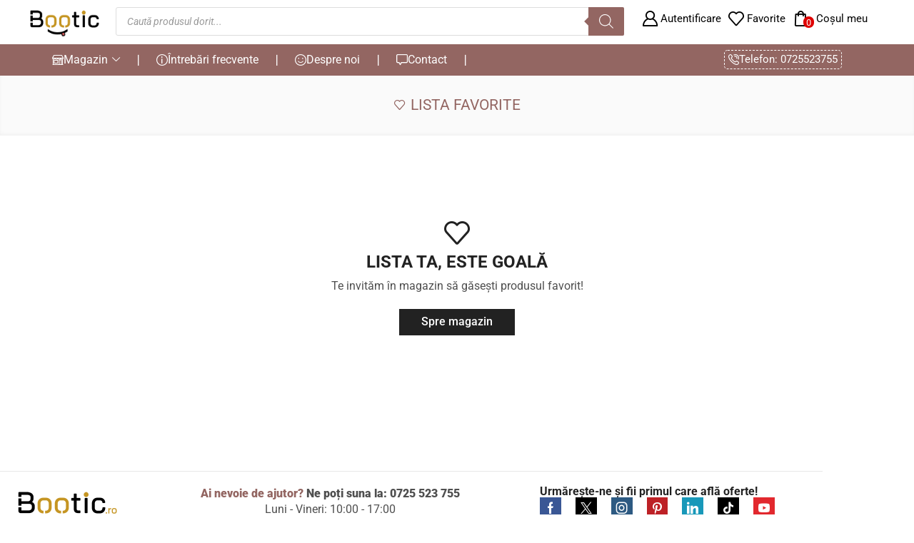

--- FILE ---
content_type: text/html; charset=UTF-8
request_url: https://www.bootic.ro/lista-favorite/?add_to_wishlist=4594
body_size: 29969
content:

<!DOCTYPE html>
<html lang="ro-RO" prefix="og: https://ogp.me/ns#" >
<head>
	<meta charset="UTF-8" />
	<meta name="viewport" content="width=device-width, initial-scale=1.0"/>
	<title>Lista Favorite &raquo; Bootic</title>
<meta name="robots" content="follow, index, max-snippet:-1, max-video-preview:-1, max-image-preview:large"/>
<link rel="canonical" href="https://www.bootic.ro/lista-favorite/" />
<meta property="og:locale" content="ro_RO" />
<meta property="og:type" content="article" />
<meta property="og:title" content="Lista Favorite &raquo; Bootic" />
<meta property="og:url" content="https://www.bootic.ro/lista-favorite/" />
<meta property="og:site_name" content="Bootic" />
<meta property="article:publisher" content="https://www.facebook.com/booticro/" />
<meta property="article:author" content="https://www.facebook.com/raul.lazar/" />
<meta property="og:updated_time" content="2022-11-30T00:16:18+02:00" />
<meta property="fb:app_id" content="681916876784562" />
<meta property="og:image" content="https://www.bootic.ro/wp-content/uploads/2022/08/bootic-cover.jpg" />
<meta property="og:image:secure_url" content="https://www.bootic.ro/wp-content/uploads/2022/08/bootic-cover.jpg" />
<meta property="og:image:width" content="1200" />
<meta property="og:image:height" content="630" />
<meta property="og:image:alt" content="Lista Favorite" />
<meta property="og:image:type" content="image/jpeg" />
<meta name="twitter:card" content="summary_large_image" />
<meta name="twitter:title" content="Lista Favorite &raquo; Bootic" />
<meta name="twitter:site" content="@booticro" />
<meta name="twitter:creator" content="@raulw" />
<meta name="twitter:image" content="https://www.bootic.ro/wp-content/uploads/2022/08/bootic-cover.jpg" />
<meta name="twitter:label1" content="Timp pentru citire" />
<meta name="twitter:data1" content="Mai puțin de 1 minut" />
<link rel='dns-prefetch' href='//fonts.gstatic.com' />
<link rel='dns-prefetch' href='//fonts.googleapis.com' />
<link rel='dns-prefetch' href='//track.bootic.ro' />
<link rel='dns-prefetch' href='//cdn-cookieyes.com' />
<link rel='preconnect' href='https://fonts.gstatic.com' />
<link rel='preconnect' href='https://cdn-cookieyes.com' />
<style id='wp-img-auto-sizes-contain-inline-css' type='text/css'>
img:is([sizes=auto i],[sizes^="auto," i]){contain-intrinsic-size:3000px 1500px}
/*# sourceURL=wp-img-auto-sizes-contain-inline-css */
</style>

<style id='classic-theme-styles-inline-css' type='text/css'>
/*! This file is auto-generated */
.wp-block-button__link{color:#fff;background-color:#32373c;border-radius:9999px;box-shadow:none;text-decoration:none;padding:calc(.667em + 2px) calc(1.333em + 2px);font-size:1.125em}.wp-block-file__button{background:#32373c;color:#fff;text-decoration:none}
/*# sourceURL=/wp-includes/css/classic-themes.min.css */
</style>
<style id='global-styles-inline-css' type='text/css'>
:root{--wp--preset--aspect-ratio--square: 1;--wp--preset--aspect-ratio--4-3: 4/3;--wp--preset--aspect-ratio--3-4: 3/4;--wp--preset--aspect-ratio--3-2: 3/2;--wp--preset--aspect-ratio--2-3: 2/3;--wp--preset--aspect-ratio--16-9: 16/9;--wp--preset--aspect-ratio--9-16: 9/16;--wp--preset--color--black: #000000;--wp--preset--color--cyan-bluish-gray: #abb8c3;--wp--preset--color--white: #ffffff;--wp--preset--color--pale-pink: #f78da7;--wp--preset--color--vivid-red: #cf2e2e;--wp--preset--color--luminous-vivid-orange: #ff6900;--wp--preset--color--luminous-vivid-amber: #fcb900;--wp--preset--color--light-green-cyan: #7bdcb5;--wp--preset--color--vivid-green-cyan: #00d084;--wp--preset--color--pale-cyan-blue: #8ed1fc;--wp--preset--color--vivid-cyan-blue: #0693e3;--wp--preset--color--vivid-purple: #9b51e0;--wp--preset--gradient--vivid-cyan-blue-to-vivid-purple: linear-gradient(135deg,rgb(6,147,227) 0%,rgb(155,81,224) 100%);--wp--preset--gradient--light-green-cyan-to-vivid-green-cyan: linear-gradient(135deg,rgb(122,220,180) 0%,rgb(0,208,130) 100%);--wp--preset--gradient--luminous-vivid-amber-to-luminous-vivid-orange: linear-gradient(135deg,rgb(252,185,0) 0%,rgb(255,105,0) 100%);--wp--preset--gradient--luminous-vivid-orange-to-vivid-red: linear-gradient(135deg,rgb(255,105,0) 0%,rgb(207,46,46) 100%);--wp--preset--gradient--very-light-gray-to-cyan-bluish-gray: linear-gradient(135deg,rgb(238,238,238) 0%,rgb(169,184,195) 100%);--wp--preset--gradient--cool-to-warm-spectrum: linear-gradient(135deg,rgb(74,234,220) 0%,rgb(151,120,209) 20%,rgb(207,42,186) 40%,rgb(238,44,130) 60%,rgb(251,105,98) 80%,rgb(254,248,76) 100%);--wp--preset--gradient--blush-light-purple: linear-gradient(135deg,rgb(255,206,236) 0%,rgb(152,150,240) 100%);--wp--preset--gradient--blush-bordeaux: linear-gradient(135deg,rgb(254,205,165) 0%,rgb(254,45,45) 50%,rgb(107,0,62) 100%);--wp--preset--gradient--luminous-dusk: linear-gradient(135deg,rgb(255,203,112) 0%,rgb(199,81,192) 50%,rgb(65,88,208) 100%);--wp--preset--gradient--pale-ocean: linear-gradient(135deg,rgb(255,245,203) 0%,rgb(182,227,212) 50%,rgb(51,167,181) 100%);--wp--preset--gradient--electric-grass: linear-gradient(135deg,rgb(202,248,128) 0%,rgb(113,206,126) 100%);--wp--preset--gradient--midnight: linear-gradient(135deg,rgb(2,3,129) 0%,rgb(40,116,252) 100%);--wp--preset--font-size--small: 13px;--wp--preset--font-size--medium: 20px;--wp--preset--font-size--large: 36px;--wp--preset--font-size--x-large: 42px;--wp--preset--spacing--20: 0.44rem;--wp--preset--spacing--30: 0.67rem;--wp--preset--spacing--40: 1rem;--wp--preset--spacing--50: 1.5rem;--wp--preset--spacing--60: 2.25rem;--wp--preset--spacing--70: 3.38rem;--wp--preset--spacing--80: 5.06rem;--wp--preset--shadow--natural: 6px 6px 9px rgba(0, 0, 0, 0.2);--wp--preset--shadow--deep: 12px 12px 50px rgba(0, 0, 0, 0.4);--wp--preset--shadow--sharp: 6px 6px 0px rgba(0, 0, 0, 0.2);--wp--preset--shadow--outlined: 6px 6px 0px -3px rgb(255, 255, 255), 6px 6px rgb(0, 0, 0);--wp--preset--shadow--crisp: 6px 6px 0px rgb(0, 0, 0);}:where(.is-layout-flex){gap: 0.5em;}:where(.is-layout-grid){gap: 0.5em;}body .is-layout-flex{display: flex;}.is-layout-flex{flex-wrap: wrap;align-items: center;}.is-layout-flex > :is(*, div){margin: 0;}body .is-layout-grid{display: grid;}.is-layout-grid > :is(*, div){margin: 0;}:where(.wp-block-columns.is-layout-flex){gap: 2em;}:where(.wp-block-columns.is-layout-grid){gap: 2em;}:where(.wp-block-post-template.is-layout-flex){gap: 1.25em;}:where(.wp-block-post-template.is-layout-grid){gap: 1.25em;}.has-black-color{color: var(--wp--preset--color--black) !important;}.has-cyan-bluish-gray-color{color: var(--wp--preset--color--cyan-bluish-gray) !important;}.has-white-color{color: var(--wp--preset--color--white) !important;}.has-pale-pink-color{color: var(--wp--preset--color--pale-pink) !important;}.has-vivid-red-color{color: var(--wp--preset--color--vivid-red) !important;}.has-luminous-vivid-orange-color{color: var(--wp--preset--color--luminous-vivid-orange) !important;}.has-luminous-vivid-amber-color{color: var(--wp--preset--color--luminous-vivid-amber) !important;}.has-light-green-cyan-color{color: var(--wp--preset--color--light-green-cyan) !important;}.has-vivid-green-cyan-color{color: var(--wp--preset--color--vivid-green-cyan) !important;}.has-pale-cyan-blue-color{color: var(--wp--preset--color--pale-cyan-blue) !important;}.has-vivid-cyan-blue-color{color: var(--wp--preset--color--vivid-cyan-blue) !important;}.has-vivid-purple-color{color: var(--wp--preset--color--vivid-purple) !important;}.has-black-background-color{background-color: var(--wp--preset--color--black) !important;}.has-cyan-bluish-gray-background-color{background-color: var(--wp--preset--color--cyan-bluish-gray) !important;}.has-white-background-color{background-color: var(--wp--preset--color--white) !important;}.has-pale-pink-background-color{background-color: var(--wp--preset--color--pale-pink) !important;}.has-vivid-red-background-color{background-color: var(--wp--preset--color--vivid-red) !important;}.has-luminous-vivid-orange-background-color{background-color: var(--wp--preset--color--luminous-vivid-orange) !important;}.has-luminous-vivid-amber-background-color{background-color: var(--wp--preset--color--luminous-vivid-amber) !important;}.has-light-green-cyan-background-color{background-color: var(--wp--preset--color--light-green-cyan) !important;}.has-vivid-green-cyan-background-color{background-color: var(--wp--preset--color--vivid-green-cyan) !important;}.has-pale-cyan-blue-background-color{background-color: var(--wp--preset--color--pale-cyan-blue) !important;}.has-vivid-cyan-blue-background-color{background-color: var(--wp--preset--color--vivid-cyan-blue) !important;}.has-vivid-purple-background-color{background-color: var(--wp--preset--color--vivid-purple) !important;}.has-black-border-color{border-color: var(--wp--preset--color--black) !important;}.has-cyan-bluish-gray-border-color{border-color: var(--wp--preset--color--cyan-bluish-gray) !important;}.has-white-border-color{border-color: var(--wp--preset--color--white) !important;}.has-pale-pink-border-color{border-color: var(--wp--preset--color--pale-pink) !important;}.has-vivid-red-border-color{border-color: var(--wp--preset--color--vivid-red) !important;}.has-luminous-vivid-orange-border-color{border-color: var(--wp--preset--color--luminous-vivid-orange) !important;}.has-luminous-vivid-amber-border-color{border-color: var(--wp--preset--color--luminous-vivid-amber) !important;}.has-light-green-cyan-border-color{border-color: var(--wp--preset--color--light-green-cyan) !important;}.has-vivid-green-cyan-border-color{border-color: var(--wp--preset--color--vivid-green-cyan) !important;}.has-pale-cyan-blue-border-color{border-color: var(--wp--preset--color--pale-cyan-blue) !important;}.has-vivid-cyan-blue-border-color{border-color: var(--wp--preset--color--vivid-cyan-blue) !important;}.has-vivid-purple-border-color{border-color: var(--wp--preset--color--vivid-purple) !important;}.has-vivid-cyan-blue-to-vivid-purple-gradient-background{background: var(--wp--preset--gradient--vivid-cyan-blue-to-vivid-purple) !important;}.has-light-green-cyan-to-vivid-green-cyan-gradient-background{background: var(--wp--preset--gradient--light-green-cyan-to-vivid-green-cyan) !important;}.has-luminous-vivid-amber-to-luminous-vivid-orange-gradient-background{background: var(--wp--preset--gradient--luminous-vivid-amber-to-luminous-vivid-orange) !important;}.has-luminous-vivid-orange-to-vivid-red-gradient-background{background: var(--wp--preset--gradient--luminous-vivid-orange-to-vivid-red) !important;}.has-very-light-gray-to-cyan-bluish-gray-gradient-background{background: var(--wp--preset--gradient--very-light-gray-to-cyan-bluish-gray) !important;}.has-cool-to-warm-spectrum-gradient-background{background: var(--wp--preset--gradient--cool-to-warm-spectrum) !important;}.has-blush-light-purple-gradient-background{background: var(--wp--preset--gradient--blush-light-purple) !important;}.has-blush-bordeaux-gradient-background{background: var(--wp--preset--gradient--blush-bordeaux) !important;}.has-luminous-dusk-gradient-background{background: var(--wp--preset--gradient--luminous-dusk) !important;}.has-pale-ocean-gradient-background{background: var(--wp--preset--gradient--pale-ocean) !important;}.has-electric-grass-gradient-background{background: var(--wp--preset--gradient--electric-grass) !important;}.has-midnight-gradient-background{background: var(--wp--preset--gradient--midnight) !important;}.has-small-font-size{font-size: var(--wp--preset--font-size--small) !important;}.has-medium-font-size{font-size: var(--wp--preset--font-size--medium) !important;}.has-large-font-size{font-size: var(--wp--preset--font-size--large) !important;}.has-x-large-font-size{font-size: var(--wp--preset--font-size--x-large) !important;}
:where(.wp-block-post-template.is-layout-flex){gap: 1.25em;}:where(.wp-block-post-template.is-layout-grid){gap: 1.25em;}
:where(.wp-block-term-template.is-layout-flex){gap: 1.25em;}:where(.wp-block-term-template.is-layout-grid){gap: 1.25em;}
:where(.wp-block-columns.is-layout-flex){gap: 2em;}:where(.wp-block-columns.is-layout-grid){gap: 2em;}
:root :where(.wp-block-pullquote){font-size: 1.5em;line-height: 1.6;}
/*# sourceURL=global-styles-inline-css */
</style>
<style id='woocommerce-inline-inline-css' type='text/css'>
.woocommerce form .form-row .required { visibility: visible; }
/*# sourceURL=woocommerce-inline-inline-css */
</style>
<link rel='stylesheet' id='dgwt-wcas-style-css' href='https://www.bootic.ro/wp-content/plugins/ajax-search-for-woocommerce-premium/assets/css/style.min.css' type='text/css' media='all' />
<link rel='stylesheet' id='elementor-frontend-css' href='https://www.bootic.ro/wp-content/plugins/elementor/assets/css/frontend.min.css' type='text/css' media='all' />
<link rel='stylesheet' id='widget-image-css' href='https://www.bootic.ro/wp-content/plugins/elementor/assets/css/widget-image.min.css' type='text/css' media='all' />
<link rel='stylesheet' id='etheme-parent-style-css' href='https://www.bootic.ro/wp-content/themes/xstore/xstore.min.css' type='text/css' media='all' />
<link rel='stylesheet' id='etheme-elementor-all-widgets-style-css' href='https://www.bootic.ro/wp-content/themes/xstore/css/elementor-all-widgets.min.css' type='text/css' media='all' />
<link rel='stylesheet' id='etheme-general-all-style-css' href='https://www.bootic.ro/wp-content/themes/xstore/css/general-all.min.css' type='text/css' media='all' />
<link rel='stylesheet' id='etheme-woocommerce-all-style-css' href='https://www.bootic.ro/wp-content/themes/xstore/css/woocommerce-all.min.css' type='text/css' media='all' />
<link rel='stylesheet' id='widget-icon-box-css' href='https://www.bootic.ro/wp-content/plugins/elementor/assets/css/widget-icon-box.min.css' type='text/css' media='all' />
<link rel='stylesheet' id='widget-heading-css' href='https://www.bootic.ro/wp-content/plugins/elementor/assets/css/widget-heading.min.css' type='text/css' media='all' />
<link rel='stylesheet' id='widget-nav-menu-css' href='https://www.bootic.ro/wp-content/plugins/pro-elements/assets/css/widget-nav-menu.min.css' type='text/css' media='all' />
<link rel='stylesheet' id='elementor-post-7-css' href='https://www.bootic.ro/wp-content/uploads/elementor/css/post-7.css' type='text/css' media='all' />
<link rel='stylesheet' id='elementor-nav-menu-css' href='https://www.bootic.ro/wp-content/plugins/pro-elements/assets/css/widget-nav-menu.min.css' type='text/css' media='all' />
<link rel='stylesheet' id='elementor-post-29113-css' href='https://www.bootic.ro/wp-content/uploads/elementor/css/post-29113.css' type='text/css' media='all' />
<link rel='stylesheet' id='elementor-post-28472-css' href='https://www.bootic.ro/wp-content/uploads/elementor/css/post-28472.css' type='text/css' media='all' />
<link rel='stylesheet' id='xstore-wishlist-page-css' href='https://www.bootic.ro/wp-content/plugins/et-core-plugin/packages/xstore-wishlist/assets/css/wishlist-page.min.css' type='text/css' media='all' />
<style id='xstore-icons-font-inline-css' type='text/css'>
@font-face {
				  font-family: 'xstore-icons';
				  src:
				    url('https://www.bootic.ro/wp-content/themes/xstore/fonts/xstore-icons-bold.ttf') format('truetype'),
				    url('https://www.bootic.ro/wp-content/themes/xstore/fonts/xstore-icons-bold.woff2') format('woff2'),
				    url('https://www.bootic.ro/wp-content/themes/xstore/fonts/xstore-icons-bold.woff') format('woff'),
				    url('https://www.bootic.ro/wp-content/themes/xstore/fonts/xstore-icons-bold.svg#xstore-icons') format('svg');
				  font-weight: normal;
				  font-style: normal;
				  font-display: swap;
				}
/*# sourceURL=xstore-icons-font-inline-css */
</style>
<link rel='stylesheet' id='xstore-kirki-styles-css' href='https://www.bootic.ro/wp-content/uploads/xstore/kirki-styles.css' type='text/css' media='all' />
<link rel='stylesheet' id='child-style-css' href='https://www.bootic.ro/wp-content/themes/bootic/style.css' type='text/css' media='all' />
<link rel='stylesheet' id='elementor-gf-local-roboto-css' href='https://www.bootic.ro/wp-content/uploads/elementor/google-fonts/css/roboto.css' type='text/css' media='all' />
<link rel='stylesheet' id='elementor-gf-local-robotoslab-css' href='https://www.bootic.ro/wp-content/uploads/elementor/google-fonts/css/robotoslab.css' type='text/css' media='all' />
<script type="text/javascript" src="https://www.bootic.ro/wp-includes/js/jquery/jquery.min.js" id="jquery-core-js"></script>
<script type="text/javascript" id="smartbill-woocommerce-js-extra">
/* <![CDATA[ */
var smartbill_billing = {"billing":"","loc_checks":""};
//# sourceURL=smartbill-woocommerce-js-extra
/* ]]> */
</script>
<script type="text/javascript" src="https://www.bootic.ro/wp-content/plugins/smartbill-facturare-si-gestiune/public/js/smartbill-woocommerce-public.js" id="smartbill-woocommerce-js"></script>
<script type="text/javascript" src="https://www.bootic.ro/wp-content/plugins/woocommerce/assets/js/jquery-blockui/jquery.blockUI.min.js" id="wc-jquery-blockui-js" defer="defer" data-wp-strategy="defer"></script>
<script type="text/javascript" id="wc-add-to-cart-js-extra">
/* <![CDATA[ */
var wc_add_to_cart_params = {"ajax_url":"/wp-admin/admin-ajax.php","wc_ajax_url":"/?wc-ajax=%%endpoint%%","i18n_view_cart":"Vezi co\u0219ul","cart_url":"https://www.bootic.ro/cart/","is_cart":"","cart_redirect_after_add":"no"};
//# sourceURL=wc-add-to-cart-js-extra
/* ]]> */
</script>
<script type="text/javascript" src="https://www.bootic.ro/wp-content/plugins/woocommerce/assets/js/frontend/add-to-cart.min.js" id="wc-add-to-cart-js" defer="defer" data-wp-strategy="defer"></script>
<script type="text/javascript" src="https://www.bootic.ro/wp-content/plugins/woocommerce/assets/js/js-cookie/js.cookie.min.js" id="wc-js-cookie-js" data-wp-strategy="defer"></script>
<script type="text/javascript" id="woocommerce-js-extra">
/* <![CDATA[ */
var woocommerce_params = {"ajax_url":"/wp-admin/admin-ajax.php","wc_ajax_url":"/?wc-ajax=%%endpoint%%","i18n_password_show":"Arat\u0103 parola","i18n_password_hide":"Ascunde parola"};
//# sourceURL=woocommerce-js-extra
/* ]]> */
</script>
<script type="text/javascript" src="https://www.bootic.ro/wp-content/plugins/woocommerce/assets/js/frontend/woocommerce.min.js" id="woocommerce-js" defer="defer" data-wp-strategy="defer"></script>
<link rel="https://api.w.org/" href="https://www.bootic.ro/wp-json/" /><link rel="alternate" title="JSON" type="application/json" href="https://www.bootic.ro/wp-json/wp/v2/pages/8453" /><link rel="EditURI" type="application/rsd+xml" title="RSD" href="https://www.bootic.ro/xmlrpc.php?rsd" />
<link rel='shortlink' href='https://www.bootic.ro/?p=8453' />
    <style type="text/css">
        #showLockerDetails{
            font-size: 13px; 
            font-weight: bold;
            line-height: 22px;
        }
        .shipping-pickup-store td .title {
            float: left;
            line-height: 30px;
        }
        .shipping-pickup-store td span.text {
            float: right;
        }
        .shipping-pickup-store td span.description {
            clear: both;
        }
        .shipping-pickup-store td > span:not([class*="select"]) {
            display: block;
            font-size: 11px;
            font-weight: normal;
            line-height: 1.3;
            margin-bottom: 0;
            padding: 6px 0;
            text-align: justify;
        }

        [aria-labelledby="select2-shipping-pickup-store-select-container"]{
            height: 100% !important;
        }
        #locker_name, #locker_address{
            width:100%;
            border:0;
            pointer-events: none;
            resize: none;
        }
        #select2-shipping-pickup-store-select-container{
            word-wrap: break-word !important;
            text-overflow: inherit !important;
            white-space: normal !important;
        }

        #select2-shipping-pickup-store-select-results{
            max-height: 250px;
            overflow-y: auto;
            font-size: 12px;
        }
    </style>
    
<!-- This website runs the Product Feed PRO for WooCommerce by AdTribes.io plugin - version woocommercesea_option_installed_version -->

		<!-- Google Tag Manager -->
		<script>!function(){"use strict";function l(e){for(var t=e,r=0,n=document.cookie.split(";");r<n.length;r++){var o=n[r].split("=");if(o[0].trim()===t)return o[1]}}function s(e){return localStorage.getItem(e)}function u(e){return window[e]}function A(e,t){e=document.querySelector(e);return t?null==e?void 0:e.getAttribute(t):null==e?void 0:e.textContent}var e=window,t=document,r="script",n="dataLayer",o="https://track.bootic.ro",a="",i="Sntinhxla",c="8=aWQ9R1RNLVRXVlhROEo%3D&amp;cgm=nmB",g="cookie",v="_sbp",E="",d=!1;try{var d=!!g&&(m=navigator.userAgent,!!(m=new RegExp("Version/([0-9._]+)(.*Mobile)?.*Safari.*").exec(m)))&&16.4<=parseFloat(m[1]),f="stapeUserId"===g,I=d&&!f?function(e,t,r){void 0===t&&(t="");var n={cookie:l,localStorage:s,jsVariable:u,cssSelector:A},t=Array.isArray(t)?t:[t];if(e&&n[e])for(var o=n[e],a=0,i=t;a<i.length;a++){var c=i[a],c=r?o(c,r):o(c);if(c)return c}else console.warn("invalid uid source",e)}(g,v,E):void 0;d=d&&(!!I||f)}catch(e){console.error(e)}var m=e,g=(m[n]=m[n]||[],m[n].push({"gtm.start":(new Date).getTime(),event:"gtm.js"}),t.getElementsByTagName(r)[0]),v=I?"&bi="+encodeURIComponent(I):"",E=t.createElement(r),f=(d&&(i=8<i.length?i.replace(/([a-z]{8}$)/,"kp$1"):"kp"+i),!d&&a?a:o);E.async=!0,E.src=f+"/"+i+".js?"+c+v,null!=(e=g.parentNode)&&e.insertBefore(E,g)}();</script>
		<!-- End Google Tag Manager -->
				<style>
			.dgwt-wcas-ico-magnifier,.dgwt-wcas-ico-magnifier-handler{max-width:20px}.dgwt-wcas-search-wrapp .dgwt-wcas-sf-wrapp .dgwt-wcas-search-submit::before{border-color:transparent #936662}.dgwt-wcas-search-wrapp .dgwt-wcas-sf-wrapp .dgwt-wcas-search-submit:hover::before,.dgwt-wcas-search-wrapp .dgwt-wcas-sf-wrapp .dgwt-wcas-search-submit:focus::before{border-right-color:#936662}.dgwt-wcas-search-wrapp .dgwt-wcas-sf-wrapp .dgwt-wcas-search-submit,.dgwt-wcas-om-bar .dgwt-wcas-om-return{background-color:#936662;color:#fff}.dgwt-wcas-search-wrapp .dgwt-wcas-ico-magnifier,.dgwt-wcas-search-wrapp .dgwt-wcas-sf-wrapp .dgwt-wcas-search-submit svg path,.dgwt-wcas-om-bar .dgwt-wcas-om-return svg path{fill:#fff}.dgwt-wcas-st strong,.dgwt-wcas-sd strong{color:#936662}		</style>
			<style>
		.et_b_header-search > form {
			display: none;
		}
		.et_b_header-search .dgwt-wcas-search-wrapp {
			color: currentColor;
		}
		.header-wrapper .dgwt-wcas-search-wrapp {
			max-width: none;
		}
		.et_b_header-search .dgwt-wcas-ico-magnifier-handler {
			max-width: 18px;
			width: 1.5em !important;
			height: 1.5em !important;
		}
	</style>
					<link rel="prefetch" as="font" href="https://www.bootic.ro/wp-content/themes/xstore/fonts/xstore-icons-bold.woff?v=9.6.4" type="font/woff">
					<link rel="prefetch" as="font" href="https://www.bootic.ro/wp-content/themes/xstore/fonts/xstore-icons-bold.woff2?v=9.6.4" type="font/woff2">
			<noscript><style>.woocommerce-product-gallery{ opacity: 1 !important; }</style></noscript>
				<style>
				.e-con.e-parent:nth-of-type(n+4):not(.e-lazyloaded):not(.e-no-lazyload),
				.e-con.e-parent:nth-of-type(n+4):not(.e-lazyloaded):not(.e-no-lazyload) * {
					background-image: none !important;
				}
				@media screen and (max-height: 1024px) {
					.e-con.e-parent:nth-of-type(n+3):not(.e-lazyloaded):not(.e-no-lazyload),
					.e-con.e-parent:nth-of-type(n+3):not(.e-lazyloaded):not(.e-no-lazyload) * {
						background-image: none !important;
					}
				}
				@media screen and (max-height: 640px) {
					.e-con.e-parent:nth-of-type(n+2):not(.e-lazyloaded):not(.e-no-lazyload),
					.e-con.e-parent:nth-of-type(n+2):not(.e-lazyloaded):not(.e-no-lazyload) * {
						background-image: none !important;
					}
				}
			</style>
			<link rel="icon" href="https://www.bootic.ro/wp-content/uploads/2022/07/cropped-icon-f-32x32.jpg" sizes="32x32" />
<link rel="icon" href="https://www.bootic.ro/wp-content/uploads/2022/07/cropped-icon-f-192x192.jpg" sizes="192x192" />
<link rel="apple-touch-icon" href="https://www.bootic.ro/wp-content/uploads/2022/07/cropped-icon-f-180x180.jpg" />
<meta name="msapplication-TileImage" content="https://www.bootic.ro/wp-content/uploads/2022/07/cropped-icon-f-270x270.jpg" />
		<style type="text/css" id="wp-custom-css">
			.sales-booster-estimated-delivery {
color: #4F4F4F !important;
font-weight: bold !important;
}
.delivery-date {
	font-weight: normal;
}

.sales-booster-estimated-delivery>span:first-child, .single-tags, .wcpv-sold-by-single {
    color: #D42412 !important;
}

.content-product .button {
    line-height: 0.9 !important;
	  font-size: 15px;
}

.term-description, .page-description {
    margin-top: 25px;
}
.bought-together-products .swiper-container .swiper-slide:not(:last-child):after {
    font-size: 1.9rem!important;
color: #e95d2a;
}

.et-menu-list .subitem-title-holder a {
padding: 0.5em 0em!important;
}

.bought-together-products .total-price-wrapper {
    color: #e95d2a!important;
}
.stripe_cart_gateway_active .checkout-button, .woocommerce-cart .stripe_cart_gateway_active .wc-proceed-to-checkout .checkout-button {
    margin-bottom: 10px!important;
}

abbr[title], acronym[title] {
    color: #E22509;
}
.content-product .price, .content-product .products-page-brands, .content-product .products-page-brands a, .content-product .products-page-cats, .content-product .products-page-cats a {
    color: #666666!important; 
}
.et_product-block>.shop_attributes {
    font-size: 14px;
}
.et-reviews-images-message {
background: none!important;
}

.woocommerce-terms-and-conditions-wrapper .form-row label {
    font-size: 1.2rem;
}

.dgwt-wcas-style-pirx .dgwt-wcas-sf-wrapp {
    background: none!important;
}

/* Branding on the banner */
a#CybotCookiebotDialogPoweredbyCybot,
div#CybotCookiebotDialogPoweredByText {
  display: none;
}

#billing_country_field  {
  display: none;
}

.woocommerce-product-attributes-item--dimensions
{
  display: none!important;
}

ul.st-swatch-size-large li.type-image {
    width: 59px!important;
    height: 59px!important;
}

ul.st-swatch-size-large li {
    margin: 14px 5px 14px;
}

ul.st-swatch-size-normal li.type-image {
    width: 38px!important;
    height: 38px!important;
}

li.type-image~.et_show-more-attr {
    vertical-align: 15px!important;
}

#shipping_method li {
    margin-bottom: 11px!important;
}

.st-swatch-preview li.sten-li-disabled span:after {
    background: rgb(255 255 255 / 65%)!important;
}

.shop_attributes th {
    font-size: 1.11rem;
    color: #4F4F4F!important;
}

.edw_date {
	color: #FF0000!important;
//	font-weight: bold !important;
}
.payment_box {
    padding-inline-start: 10px;
    padding-top: 10px;
}

.wc-stripe-gateway-desc {
    margin-bottom: 13px;
}
.commentlist .meta time {
    color: #595959!important;
}
.cart-checkout-advanced-layout .content-page .products-title {
     display: none!important;
}

.trackship_branding {
    display: none;
}
.enhanced_trackship_branding {
    display: none;
}

.shop_attributes p:last-child {
	 text-transform: capitalize;
}

[data-aipt-chatbot].aipt-chatbot-widget .aipt-chatbot-footer-powered {
display:none;
}		</style>
		<style id="kirki-inline-styles"></style><style type="text/css" class="et_custom-css">.onsale{width:7.7em;height:1.4em;line-height:1.2}.btn-checkout:hover,.btn-view-wishlist:hover{opacity:1 !important}.page-heading{margin-bottom:25px}body>.et-loader{background-color:rgba(255,255,255,.75)}body>.et-loader .et-loader-img{max-width:140px}.et-preloader-on .template-container{filter:blur(2px)}.menu-label-sale>a .label-text{background-color:#f3e500;color:#222}.menu-label-sale>a .label-text:before{border-right-color:#f3e500}.cart-checkout-nav{font-size:24px}.header-track-order{white-space:nowrap}.header-bottom-wrapper{box-shadow:0 0 5px 2px rgba(0,0,0,.15)}.header-bottom .et_b_header-menu .menu .menu-item-has-children{position:static}.header-bottom .et_b_header-menu .menu .menu-item-has-children .nav-sublist-dropdown{width:100% !important;left:0 !important;right:0 !important;margin:0 !important}.page-heading{box-shadow:0 -2px 5px 0 rgba(0,0,0,.04) inset}.button,.btn,input[type="submit"],input[type="button"],form button,form #qna-ask-input button,.btn-checkout,.btn-view-wishlist,.et_element .btn-checkout,.et_element .mini-cart-buttons .wc-forward:not(.btn-checkout),.et_element .btn-view-wishlist{font-size:100%}.tagcloud a{background:#F0F0F0;border-color:#F0F0F0;color:#999}.sidebar{--space-between-widgets:40px}.products-loop .product,.products-slider.second-initialized .product-slide{transition:all .2s ease-in-out}.single-product-builder .products-slider .product-details{padding-bottom:15px}.products-slider{padding:15px}.products-loop .product:hover,.carousel-area .product-slide:hover{box-shadow:0 0 10px 3px rgba(0,0,0,.1);z-index:2;transform:translateY(-5px) scale(1.007);border-radius:5px;background-color:#fff}.products-loop .type-product{padding-top:15px}.products-loop .content-product{margin-bottom:15px}.content-product .products-page-cats a{font-size:15px}.product-view-default .footer-product .show-quickly{border:2px solid #e95d2a;color:#e95d2a;border-radius:5px;padding:7px}.product-view-default .footer-product .show-quickly:hover{color:#e95d2a}.product-view-mask3 .footer-product>*,.product-view-mask3 .footer-product .button,.product-view-mask3 .footer-product .add_to_wishlist.button{box-shadow:0 3px 8px 0 rgba(0,0,0,0.1)}.wcmp_vendor_banner_template.template1 .img_div img{max-width:100px;max-height:100px}.vendor_description{padding:40px 30px}.woocommerce-tabs .wc-tab .product-vendor h2{display:none}.et-menu-list .subitem-title-holder a,.et-slider-button-underline-hover .slide-button,.banner-button-underline-hover .banner-button,.el-button-underline-hover .elementor-button-text{position:relative;display:inline-block}.et-menu-list .subitem-title-holder a:before,.et-slider-button-underline-hover .slide-button:before,.banner-button-underline-hover .banner-button:before,.el-button-underline-hover .elementor-button-text:before{content:'';height:2px;width:0;right:0;position:absolute;transition:width .2s ease-in-out;bottom:-4px;background:var(--et_active-color,currentColor)}.et-menu-list .subitem-title-holder a:before,.et-slider-button-underline-hover .slide-button:before{bottom:0}.et-menu-list .subitem-title-holder a:hover:before,.et-slider-button-underline-hover .slide-button:hover:before,.banner-button-underline-hover .banner-button:hover:before,.el-button-underline-hover .elementor-button-text:hover:before{width:100%;right:auto}.vendor_description_background .description_data{display:none}.et-mobile-panel .with-dot>a .et_b-icon:before{background-color:#f3e500}.cart-checkout-nav{font-size:19px}@media (min-width:993px){.woocommerce-product-gallery.images-wrapper,.thumbnails-list .swiper-slide a{border:0 solid #E1E1E1}.thumbnails-list .swiper-slide{padding:5px}.thumbnails-list{justify-content:center;padding-top:5px}.thumbnails-list .swiper-slide.active-thumbnail a{border-color:#e95d2a}.sidebar .widget_categories{border:3px solid #E95D2A;padding:30px}.related-posts{border:2px solid #ebebeb;padding:30px}}.page-heading,.breadcrumb-trail{margin-bottom:var(--page-heading-margin-bottom,25px)}.breadcrumb-trail .page-heading{background-color:transparent}@media only screen and (max-width:1340px){.swiper-custom-left,.middle-inside .swiper-entry .swiper-button-prev,.middle-inside.swiper-entry .swiper-button-prev{left:-15px}.swiper-custom-right,.middle-inside .swiper-entry .swiper-button-next,.middle-inside.swiper-entry .swiper-button-next{right:-15px}.middle-inbox .swiper-entry .swiper-button-prev,.middle-inbox.swiper-entry .swiper-button-prev{left:8px}.middle-inbox .swiper-entry .swiper-button-next,.middle-inbox.swiper-entry .swiper-button-next{right:8px}.swiper-entry:hover .swiper-custom-left,.middle-inside .swiper-entry:hover .swiper-button-prev,.middle-inside.swiper-entry:hover .swiper-button-prev{left:-5px}.swiper-entry:hover .swiper-custom-right,.middle-inside .swiper-entry:hover .swiper-button-next,.middle-inside.swiper-entry:hover .swiper-button-next{right:-5px}.middle-inbox .swiper-entry:hover .swiper-button-prev,.middle-inbox.swiper-entry:hover .swiper-button-prev{left:5px}.middle-inbox .swiper-entry:hover .swiper-button-next,.middle-inbox.swiper-entry:hover .swiper-button-next{right:5px}}.header-main-menu.et_element-top-level .menu{margin-right:-5px;margin-left:-5px}.header-main-menu2.et_element-top-level .menu{margin-right:-0px;margin-left:-0px}@media only screen and (max-width:992px){.header-wrapper,.site-header-vertical{display:none}}@media only screen and (min-width:993px){.mobile-header-wrapper{display:none}}.swiper-container{width:auto}.etheme-elementor-slider:not(.swiper-container-initialized,.swiper-initialized) .swiper-slide{max-width:calc(100% / var(--slides-per-view,4))}.etheme-elementor-slider[data-animation]:not(.swiper-container-initialized,.swiper-initialized,[data-animation=slide],[data-animation=coverflow]) .swiper-slide{max-width:100%}body:not([data-elementor-device-mode]) .etheme-elementor-off-canvas__container{transition:none;opacity:0;visibility:hidden;position:fixed}</style></head>
<body class="wp-singular page-template-default page page-id-8453 wp-custom-logo wp-theme-xstore wp-child-theme-bootic theme-xstore woocommerce-no-js et_cart-type-1 breadcrumbs-type-default  et-preloader-off et-catalog-off woocommerce-wishlist xstore-wishlist-page xstore-wishlist-owner elementor-default elementor-kit-7" data-mode="light">

    <div class="template-container">

        <div class="template-content">
    <div class="page-wrapper">
    		<header data-elementor-type="header" data-elementor-id="29113" class="elementor elementor-29113 elementor-location-header" data-elementor-post-type="elementor_library">
			<header class="elementor-element elementor-element-7cb2f2b e-con-full elementor-hidden-tablet elementor-hidden-mobile e-flex e-con e-parent" data-id="7cb2f2b" data-element_type="container">
		<div class="elementor-element elementor-element-ef1af84 e-con-full e-flex e-con e-child" data-id="ef1af84" data-element_type="container">
				<div class="elementor-element elementor-element-0c623a1 etheme-elementor-widget-loaded elementor-widget elementor-widget-theme-etheme_site-logo elementor-widget-image" data-id="0c623a1" data-element_type="widget" data-widget_type="theme-etheme_site-logo.default">
				<div class="elementor-widget-container">
											<a href="https://www.bootic.ro">
			<img width="539" height="232" src="https://www.bootic.ro/wp-content/uploads/2022/11/bootic-logo-sus.png" class="attachment-full size-full wp-image-7748" alt="Logo Bootic.ro" srcset="https://www.bootic.ro/wp-content/uploads/2022/11/bootic-logo-sus.png 539w, https://www.bootic.ro/wp-content/uploads/2022/11/bootic-logo-sus-300x129.png.webp 300w, https://www.bootic.ro/wp-content/uploads/2022/11/bootic-logo-sus-1x1.png 1w, https://www.bootic.ro/wp-content/uploads/2022/11/bootic-logo-sus-10x4.png.webp 10w" sizes="(max-width: 539px) 100vw, 539px" />				</a>
											</div>
				</div>
				</div>
		<div class="elementor-element elementor-element-83072da e-con-full e-flex e-con e-child" data-id="83072da" data-element_type="container">
				<div class="elementor-element elementor-element-80ffd42 etheme-elementor-widget-loaded elementor-widget elementor-widget-fibosearch" data-id="80ffd42" data-element_type="widget" data-widget_type="fibosearch.default">
				<div class="elementor-widget-container">
					<div  class="dgwt-wcas-search-wrapp dgwt-wcas-has-submit woocommerce dgwt-wcas-style-solaris js-dgwt-wcas-layout-classic dgwt-wcas-layout-classic js-dgwt-wcas-mobile-overlay-enabled">
		<form class="dgwt-wcas-search-form" role="search" action="https://www.bootic.ro/" method="get">
		<div class="dgwt-wcas-sf-wrapp">
						<label class="screen-reader-text"
				for="dgwt-wcas-search-input-1">
				Products search			</label>

			<input
				id="dgwt-wcas-search-input-1"
				type="search"
				class="dgwt-wcas-search-input"
				name="s"
				value=""
				placeholder="Caută produsul dorit..."
				autocomplete="off"
							/>
			<div class="dgwt-wcas-preloader"></div>

			<div class="dgwt-wcas-voice-search"></div>

							<button type="submit"
						aria-label="Search"
						class="dgwt-wcas-search-submit">				<svg
					class="dgwt-wcas-ico-magnifier" xmlns="http://www.w3.org/2000/svg"
					xmlns:xlink="http://www.w3.org/1999/xlink" x="0px" y="0px"
					viewBox="0 0 51.539 51.361" xml:space="preserve">
					<path 						d="M51.539,49.356L37.247,35.065c3.273-3.74,5.272-8.623,5.272-13.983c0-11.742-9.518-21.26-21.26-21.26 S0,9.339,0,21.082s9.518,21.26,21.26,21.26c5.361,0,10.244-1.999,13.983-5.272l14.292,14.292L51.539,49.356z M2.835,21.082 c0-10.176,8.249-18.425,18.425-18.425s18.425,8.249,18.425,18.425S31.436,39.507,21.26,39.507S2.835,31.258,2.835,21.082z"/>
				</svg>
				</button>
			
			<input type="hidden" name="post_type" value="product"/>
			<input type="hidden" name="dgwt_wcas" value="1"/>

			
					</div>
	</form>
</div>
				</div>
				</div>
				</div>
		<nav class="elementor-element elementor-element-b2b7ed7 e-con-full elementor-hidden-mobile e-flex e-con e-child" data-id="b2b7ed7" data-element_type="container">
				<div class="elementor-element elementor-element-86e7aef etheme-elementor-off-canvas-toggle-content etheme-elementor-widget-loaded elementor-widget elementor-widget-theme-etheme_account" data-id="86e7aef" data-element_type="widget" data-widget_type="theme-etheme_account.default">
				<div class="elementor-widget-container">
					        <div class="etheme-elementor-off-canvas__wrapper">
            <div class="etheme-elementor-off-canvas__toggle_wrapper">
                                <div class="etheme-elementor-off-canvas__toggle elementor-button-wrapper">
                            <div class="elementor-button-wrapper">
            <a class="elementor-button elementor-button-link" href="https://www.bootic.ro/contul-meu/">
                <span class="elementor-button-content-wrapper">
                                <span class="elementor-button-icon">
                <i aria-hidden="true" class="et-icon et-user"></i>                            </span>
                    <span class="button-text">
                Autentificare            </span>
        
                        </span>
            </a>
        </div>
                        </div>

            </div>
        </div>
        				</div>
				</div>
				<div class="elementor-element elementor-element-1383c6f etheme-elementor-off-canvas-toggle-content etheme-elementor-widget-loaded elementor-widget elementor-widget-theme-etheme_wishlist" data-id="1383c6f" data-element_type="widget" data-widget_type="theme-etheme_wishlist.default">
				<div class="elementor-widget-container">
					        <div class="etheme-elementor-off-canvas__wrapper">
            <div class="etheme-elementor-off-canvas__toggle_wrapper">
                                <div class="etheme-elementor-off-canvas__toggle elementor-button-wrapper">
                            <div class="elementor-button-wrapper">
            <a class="elementor-button elementor-button-link" href="https://www.bootic.ro/lista-favorite/">
                <span class="elementor-button-content-wrapper">
                                <span class="elementor-button-icon">
                <i aria-hidden="true" class="et-icon et-heart"></i>                            </span>
                    <span class="button-text">
                Favorite            </span>
        
                        </span>
            </a>
        </div>
                        </div>

            </div>
        </div>
        				</div>
				</div>
				<div class="elementor-element elementor-element-d8b5156 etheme-elementor-off-canvas__toggle-qty-bottom etheme-elementor-off-canvas-toggle-content etheme-elementor-off-canvas-zero-quantity-yes etheme-elementor-off-canvas-right etheme-elementor-off-canvas etheme-elementor-off-canvas-design-separated etheme-elementor-off-canvas-products-has-quantity-input etheme-elementor-widget-loaded elementor-widget elementor-widget-theme-etheme_cart" data-id="d8b5156" data-element_type="widget" data-settings="{&quot;off_canvas_toggle_type&quot;:&quot;click&quot;}" data-widget_type="theme-etheme_cart.default">
				<div class="elementor-widget-container">
					        <div class="etheme-elementor-off-canvas__wrapper">
            <div class="etheme-elementor-off-canvas__toggle_wrapper">
                                <div class="etheme-elementor-off-canvas__container elementor-lightbox" aria-hidden="false">
                    <div class="etheme-elementor-off-canvas__main" aria-hidden="false">
                                                    <div class="etheme-elementor-off-canvas__close-button outside">
                                <svg xmlns="http://www.w3.org/2000/svg" width="1em" height="1em" fill="currentColor"
                                     viewBox="0 0 24 24">
                                    <path d="M13.056 12l10.728-10.704c0.144-0.144 0.216-0.336 0.216-0.552 0-0.192-0.072-0.384-0.216-0.528-0.144-0.12-0.336-0.216-0.528-0.216 0 0 0 0 0 0-0.192 0-0.408 0.072-0.528 0.216l-10.728 10.728-10.704-10.728c-0.288-0.288-0.768-0.288-1.056 0-0.168 0.144-0.24 0.336-0.24 0.528 0 0.216 0.072 0.408 0.216 0.552l10.728 10.704-10.728 10.704c-0.144 0.144-0.216 0.336-0.216 0.552s0.072 0.384 0.216 0.528c0.288 0.288 0.768 0.288 1.056 0l10.728-10.728 10.704 10.704c0.144 0.144 0.336 0.216 0.528 0.216s0.384-0.072 0.528-0.216c0.144-0.144 0.216-0.336 0.216-0.528s-0.072-0.384-0.216-0.528l-10.704-10.704z"></path>
                                </svg>
                            </div>
                                                    <div class="etheme-elementor-off-canvas_content-head">
                                        <a href="https://www.bootic.ro/cart/" class="flex justify-content-center flex-wrap align-items-center">
                        <span class="etheme-elementor-off-canvas_content-head-icon text-center">
                <i aria-hidden="true" class="et-icon et-shopping-bag"></i>                            </span>
        
                            <span class="etheme-elementor-off-canvas_content-head-label">
                    Coșul meu                </span>
                    </a>
                                    </div>
                                                <div class="etheme-elementor-off-canvas_content">
                            <div class="widget_shopping_cart_content"><!--            <div class="woocommerce-mini-cart__empty-message empty">-->
            <div class="etheme-elementor-off-canvas_content-empty-message">
                <p class="text-center">Nici un produs în coș</p>
                    <div class="text-center">
                <a class="btn medium" href="https://www.bootic.ro/magazin/"><span>Spre magazin</span></a>
            </div>
                    </div>
        </div>                        </div>
                                                    <div class="etheme-elementor-off-canvas_content-footer">
                                
        <div class="etheme-elementor-off-canvas-content-prefooter-inner">

                    <div class="cart-popup-footer">
            <a href="https://www.bootic.ro/cart/"
               class="btn-view-cart wc-forward">Coș cumpărături                (0)</a>
            <div class="cart-widget-subtotal woocommerce-mini-cart__total total flex justify-content-between align-items-center"
                 data-amount="0">
                <span class="small-h">Subtotal:</span> <span class="big-coast"><span class="woocommerce-Price-amount amount"><bdi>0.00&nbsp;<span class="woocommerce-Price-currencySymbol">lei</span></bdi></span></span>            </div>
        </div>
        
            
                            <p class="buttons mini-cart-buttons">
                    <a href="https://www.bootic.ro/cart/" class="button wc-forward">Vezi coșul</a><a href="https://www.bootic.ro/checkout/" class="button btn-checkout wc-forward">Comandă</a>                </p>
            
            
        </div>

        
                                    </div>
                                            </div>
                </div>
                                <div class="etheme-elementor-off-canvas__toggle elementor-button-wrapper">
                            <div class="elementor-button-wrapper">
            <a class="elementor-button elementor-button-link etheme-elementor-off-canvas__toggle_button" href="https://www.bootic.ro/cart/" role="button" aria-expanded="false" data-e-disable-page-transition="true" aria-label="Coșul meu">
                <span class="elementor-button-content-wrapper">
                                <span class="elementor-button-icon">
                <i aria-hidden="true" class="et-icon et-shopping-bag"></i>                        <span class="elementor-button-icon-qty" data-counter="0">
            0        </span>
                    </span>
                    <span class="button-text">
                Coșul meu            </span>
        
                        </span>
            </a>
        </div>
                        </div>

            </div>
        </div>
        				</div>
				</div>
				</nav>
				</header>
		<nav class="elementor-element elementor-element-d0328f3 elementor-hidden-tablet elementor-hidden-mobile e-flex e-con-boxed e-con e-parent" data-id="d0328f3" data-element_type="container" data-settings="{&quot;background_background&quot;:&quot;classic&quot;}">
					<div class="e-con-inner">
		<nav class="elementor-element elementor-element-9f54574 e-con-full e-flex e-con e-child" data-id="9f54574" data-element_type="container">
				<div class="elementor-element elementor-element-6bc12c4 etheme-elementor-menu etheme-elementor-widget-loaded elementor-widget elementor-widget-theme-etheme_nav_menu" data-id="6bc12c4" data-element_type="widget" data-widget_type="theme-etheme_nav_menu.default">
				<div class="elementor-widget-container">
					        <nav class="etheme-elementor-nav-menu--main" aria-label="Menu">

        <ul id="menu-1-6bc12c4" class="etheme-elementor-nav-menu dropdowns-right horizontal"><li id="menu-item-3873" class="menu-item menu-item-type-post_type menu-item-object-page menu-item-has-children menu-parent-item menu-item-3873 item-level-0 item-design-dropdown columns-2"><a title="Magazin Online Bootic" href="https://www.bootic.ro/magazin/" class="item-link etheme-elementor-nav-menu-item etheme-elementor-nav-menu-item-parent"><span class="elementor-item"><i class="et-icon et-et-icon et-shop"></i>Magazin        <span class="etheme-elementor-nav-menu-item-arrow">
            <span class="etheme-elementor-nav-menu-item-icon etheme-elementor-nav-menu-item-icon-opened"><i aria-hidden="true" class="et-icon et-up-arrow"></i></span>
            <span class="etheme-elementor-nav-menu-item-icon etheme-elementor-nav-menu-item-icon-closed"><i aria-hidden="true" class="et-icon et-down-arrow"></i></span>
        </span>
        </span></a>
<div class="nav-sublist-dropdown"><div class="container">

<ul>
	<li id="menu-item-27014" class="menu-item menu-item-type-taxonomy menu-item-object-product_cat menu-item-27014 item-level-1"><a title="Bentițe pentru păr" href="https://www.bootic.ro/categorie/bentite/" class="item-link type-img position- etheme-elementor-nav-menu-item"><span class="elementor-item">Bentite</span></a></li>
	<li id="menu-item-27016" class="menu-item menu-item-type-taxonomy menu-item-object-product_cat menu-item-27016 item-level-1"><a title="Bentițe cu perle" href="https://www.bootic.ro/categorie/bentite-cu-perle/" class="item-link type-img position- etheme-elementor-nav-menu-item"><span class="elementor-item">Bentite cu perle</span></a></li>
	<li id="menu-item-27017" class="menu-item menu-item-type-taxonomy menu-item-object-product_cat menu-item-27017 item-level-1"><a title="Bentițe cu pietre" href="https://www.bootic.ro/categorie/bentite-cu-pietre/" class="item-link type-img position- etheme-elementor-nav-menu-item"><span class="elementor-item">Bentite cu pietre</span></a></li>
	<li id="menu-item-27015" class="menu-item menu-item-type-taxonomy menu-item-object-product_cat menu-item-27015 item-level-1"><a title="Bentițe cu flori" href="https://www.bootic.ro/categorie/bentite-cu-flori/" class="item-link type-img position- etheme-elementor-nav-menu-item"><span class="elementor-item">Bentite cu flori</span></a></li>
	<li id="menu-item-29692" class="menu-item menu-item-type-taxonomy menu-item-object-product_cat menu-item-29692 item-level-1"><a title="Bentițe pentru copii" href="https://www.bootic.ro/categorie/bentite-baby-copii/" class="item-link type-img position- etheme-elementor-nav-menu-item"><span class="elementor-item">Bentite Baby</span></a></li>
	<li id="menu-item-27019" class="menu-item menu-item-type-taxonomy menu-item-object-product_cat menu-item-27019 item-level-1"><a title="Coliere" href="https://www.bootic.ro/categorie/coliere-statement/" class="item-link type-img position- etheme-elementor-nav-menu-item"><span class="elementor-item">Coliere</span></a></li>
	<li id="menu-item-27013" class="menu-item menu-item-type-taxonomy menu-item-object-product_cat menu-item-27013 item-level-1"><a title="Accesorii pentru păr" href="https://www.bootic.ro/categorie/accesorii-par/" class="item-link type-img position- etheme-elementor-nav-menu-item"><span class="elementor-item">Accesorii par</span></a></li>
	<li id="menu-item-27018" class="menu-item menu-item-type-taxonomy menu-item-object-product_cat menu-item-27018 item-level-1"><a title="Brățări" href="https://www.bootic.ro/categorie/bratari/" class="item-link type-img position- etheme-elementor-nav-menu-item"><span class="elementor-item">Bratari</span></a></li>
	<li id="menu-item-29693" class="menu-item menu-item-type-taxonomy menu-item-object-product_cat menu-item-29693 item-level-1"><a title="cercei" href="https://www.bootic.ro/categorie/cercei/" class="item-link type-img position- etheme-elementor-nav-menu-item"><span class="elementor-item">Cercei</span></a></li>
	<li id="menu-item-27020" class="menu-item menu-item-type-taxonomy menu-item-object-product_cat menu-item-27020 item-level-1"><a title="Curele" href="https://www.bootic.ro/categorie/curele/" class="item-link type-img position- etheme-elementor-nav-menu-item"><span class="elementor-item">Curele</span></a></li>
	<li id="menu-item-27021" class="menu-item menu-item-type-taxonomy menu-item-object-product_cat menu-item-27021 item-level-1"><a title="Genți" href="https://www.bootic.ro/categorie/genti/" class="item-link type-img position- etheme-elementor-nav-menu-item"><span class="elementor-item">Genti</span></a></li>
</ul>

</div></div><!-- .nav-sublist-dropdown -->
</li>
        <li class="etheme-elementor-nav-menu-item-separator-wrapper">
            <span class="etheme-elementor-nav-menu-item-separator etheme-elementor-nav-menu-item etheme-elementor-nav-menu-item-parent etheme-elementor-nav-menu-item-icon">
            &#10072;        </span>
    </li>
        <li id="menu-item-3875" class="menu-item menu-item-type-post_type menu-item-object-page menu-item-3875 item-level-0 item-design-dropdown columns-2"><a title="Intrebari frecvente Bootic" href="https://www.bootic.ro/intrebari-frecvente/" class="item-link etheme-elementor-nav-menu-item etheme-elementor-nav-menu-item-parent"><span class="elementor-item"><i class="et-icon et-et-icon et-info"></i>Întrebări frecvente</span></a></li>
        <li class="etheme-elementor-nav-menu-item-separator-wrapper">
            <span class="etheme-elementor-nav-menu-item-separator etheme-elementor-nav-menu-item etheme-elementor-nav-menu-item-parent etheme-elementor-nav-menu-item-icon">
            &#10072;        </span>
    </li>
        <li id="menu-item-3874" class="menu-item menu-item-type-post_type menu-item-object-page menu-item-3874 item-level-0 item-design-dropdown columns-2"><a title="Despre Bootic" href="https://www.bootic.ro/despre-noi/" class="item-link etheme-elementor-nav-menu-item etheme-elementor-nav-menu-item-parent"><span class="elementor-item"><i class="et-icon et-et-icon et-emoji-happy"></i>Despre noi</span></a></li>
        <li class="etheme-elementor-nav-menu-item-separator-wrapper">
            <span class="etheme-elementor-nav-menu-item-separator etheme-elementor-nav-menu-item etheme-elementor-nav-menu-item-parent etheme-elementor-nav-menu-item-icon">
            &#10072;        </span>
    </li>
        <li id="menu-item-3876" class="menu-item menu-item-type-post_type menu-item-object-page menu-item-3876 item-level-0 item-design-dropdown columns-2"><a title="Contacteaza Bootic" href="https://www.bootic.ro/contact/" class="item-link etheme-elementor-nav-menu-item etheme-elementor-nav-menu-item-parent"><span class="elementor-item"><i class="et-icon et-et-icon et-chat"></i>Contact</span></a></li>
        <li class="etheme-elementor-nav-menu-item-separator-wrapper">
            <span class="etheme-elementor-nav-menu-item-separator etheme-elementor-nav-menu-item etheme-elementor-nav-menu-item-parent etheme-elementor-nav-menu-item-icon">
            &#10072;        </span>
    </li>
        </ul>
        </nav>
        				</div>
				</div>
				</nav>
		<div class="elementor-element elementor-element-b2942af e-con-full e-flex e-con e-child" data-id="b2942af" data-element_type="container">
				<div class="elementor-element elementor-element-68638a3 elementor-button-success elementor-align-center etheme-elementor-widget-loaded elementor-widget elementor-widget-button" data-id="68638a3" data-element_type="widget" data-widget_type="button.default">
				<div class="elementor-widget-container">
									<div class="elementor-button-wrapper">
					<a class="elementor-button elementor-button-link elementor-size-sm" href="tel:0725523755">
						<span class="elementor-button-content-wrapper">
						<span class="elementor-button-icon">
				<i aria-hidden="true" class="et-icon et-phone-call"></i>			</span>
									<span class="elementor-button-text">Telefon: 0725523755</span>
					</span>
					</a>
				</div>
								</div>
				</div>
				</div>
					</div>
				</nav>
		<header class="elementor-element elementor-element-6bd8936 elementor-hidden-desktop e-flex e-con-boxed e-con e-parent" data-id="6bd8936" data-element_type="container">
					<div class="e-con-inner">
		<div class="elementor-element elementor-element-802b9f7 e-con-full e-flex e-con e-child" data-id="802b9f7" data-element_type="container">
				<div class="elementor-element elementor-element-263cc59 etheme-elementor-widget-loaded elementor-widget elementor-widget-theme-etheme_site-logo elementor-widget-image" data-id="263cc59" data-element_type="widget" data-widget_type="theme-etheme_site-logo.default">
				<div class="elementor-widget-container">
											<a href="https://www.bootic.ro">
			<img width="539" height="232" src="https://www.bootic.ro/wp-content/uploads/2022/11/bootic-logo-sus.png" class="attachment-full size-full wp-image-7748" alt="Logo Bootic.ro" srcset="https://www.bootic.ro/wp-content/uploads/2022/11/bootic-logo-sus.png 539w, https://www.bootic.ro/wp-content/uploads/2022/11/bootic-logo-sus-300x129.png.webp 300w, https://www.bootic.ro/wp-content/uploads/2022/11/bootic-logo-sus-1x1.png 1w, https://www.bootic.ro/wp-content/uploads/2022/11/bootic-logo-sus-10x4.png.webp 10w" sizes="(max-width: 539px) 100vw, 539px" />				</a>
											</div>
				</div>
				</div>
		<div class="elementor-element elementor-element-8d27223 e-con-full e-flex e-con e-child" data-id="8d27223" data-element_type="container">
				<div class="elementor-element elementor-element-f82e190 etheme-elementor-off-canvas-toggle-content etheme-elementor-off-canvas-zero-quantity-yes etheme-elementor-off-canvas__toggle-qty-top etheme-elementor-off-canvas-right etheme-elementor-off-canvas etheme-elementor-off-canvas-design-separated etheme-elementor-off-canvas-products-has-quantity-input etheme-elementor-widget-loaded elementor-widget elementor-widget-theme-etheme_cart" data-id="f82e190" data-element_type="widget" data-settings="{&quot;off_canvas_toggle_type&quot;:&quot;click&quot;}" data-widget_type="theme-etheme_cart.default">
				<div class="elementor-widget-container">
					        <div class="etheme-elementor-off-canvas__wrapper">
            <div class="etheme-elementor-off-canvas__toggle_wrapper">
                                <div class="etheme-elementor-off-canvas__container elementor-lightbox" aria-hidden="false">
                    <div class="etheme-elementor-off-canvas__main" aria-hidden="false">
                                                    <div class="etheme-elementor-off-canvas__close-button outside">
                                <svg xmlns="http://www.w3.org/2000/svg" width="1em" height="1em" fill="currentColor"
                                     viewBox="0 0 24 24">
                                    <path d="M13.056 12l10.728-10.704c0.144-0.144 0.216-0.336 0.216-0.552 0-0.192-0.072-0.384-0.216-0.528-0.144-0.12-0.336-0.216-0.528-0.216 0 0 0 0 0 0-0.192 0-0.408 0.072-0.528 0.216l-10.728 10.728-10.704-10.728c-0.288-0.288-0.768-0.288-1.056 0-0.168 0.144-0.24 0.336-0.24 0.528 0 0.216 0.072 0.408 0.216 0.552l10.728 10.704-10.728 10.704c-0.144 0.144-0.216 0.336-0.216 0.552s0.072 0.384 0.216 0.528c0.288 0.288 0.768 0.288 1.056 0l10.728-10.728 10.704 10.704c0.144 0.144 0.336 0.216 0.528 0.216s0.384-0.072 0.528-0.216c0.144-0.144 0.216-0.336 0.216-0.528s-0.072-0.384-0.216-0.528l-10.704-10.704z"></path>
                                </svg>
                            </div>
                                                    <div class="etheme-elementor-off-canvas_content-head">
                                        <a href="https://www.bootic.ro/cart/" class="flex justify-content-center flex-wrap align-items-center">
                        <span class="etheme-elementor-off-canvas_content-head-icon text-center">
                <i aria-hidden="true" class="et-icon et-shopping-cart"></i>                            </span>
        
                            <span class="etheme-elementor-off-canvas_content-head-label">
                    Coș                </span>
                    </a>
                                    </div>
                                                <div class="etheme-elementor-off-canvas_content">
                            <div class="widget_shopping_cart_content"><!--            <div class="woocommerce-mini-cart__empty-message empty">-->
            <div class="etheme-elementor-off-canvas_content-empty-message">
                <p class="text-center">Nici un produs în coș</p>
                    <div class="text-center">
                <a class="btn medium" href="https://www.bootic.ro/magazin/"><span>Spre magazin</span></a>
            </div>
                    </div>
        </div>                        </div>
                                                    <div class="etheme-elementor-off-canvas_content-footer">
                                
        <div class="etheme-elementor-off-canvas-content-prefooter-inner">

                    <div class="cart-popup-footer">
            <a href="https://www.bootic.ro/cart/"
               class="btn-view-cart wc-forward">Coș cumpărături                (0)</a>
            <div class="cart-widget-subtotal woocommerce-mini-cart__total total flex justify-content-between align-items-center"
                 data-amount="0">
                <span class="small-h">Subtotal:</span> <span class="big-coast"><span class="woocommerce-Price-amount amount"><bdi>0.00&nbsp;<span class="woocommerce-Price-currencySymbol">lei</span></bdi></span></span>            </div>
        </div>
        
            
                            <p class="buttons mini-cart-buttons">
                    <a href="https://www.bootic.ro/cart/" class="button wc-forward">Vezi coșul</a><a href="https://www.bootic.ro/checkout/" class="button btn-checkout wc-forward">Comandă</a>                </p>
            
            
        </div>

        
                                    </div>
                                            </div>
                </div>
                                <div class="etheme-elementor-off-canvas__toggle elementor-button-wrapper">
                            <div class="elementor-button-wrapper">
            <a class="elementor-button elementor-button-link etheme-elementor-off-canvas__toggle_button" href="https://www.bootic.ro/cart/" role="button" aria-expanded="false" data-e-disable-page-transition="true" aria-label="Coș">
                <span class="elementor-button-content-wrapper">
                                <span class="elementor-button-icon">
                <i aria-hidden="true" class="et-icon et-shopping-cart"></i>                        <span class="elementor-button-icon-qty" data-counter="0">
            0        </span>
                    </span>
                    <span class="button-text">
                Coș            </span>
        
                        </span>
            </a>
        </div>
                        </div>

            </div>
        </div>
        				</div>
				</div>
				</div>
		<nav class="elementor-element elementor-element-6b74462 e-con-full e-flex e-con e-child" data-id="6b74462" data-element_type="container">
				<div class="elementor-element elementor-element-9bf8872 etheme-elementor-off-canvas-toggle-content etheme-elementor-off-canvas-zero-quantity-yes etheme-elementor-off-canvas__toggle-qty-top etheme-elementor-off-canvas-left etheme-elementor-off-canvas etheme-elementor-off-canvas-design-separated etheme-elementor-widget-loaded elementor-widget elementor-widget-theme-etheme_mobile_menu" data-id="9bf8872" data-element_type="widget" data-settings="{&quot;off_canvas_toggle_type&quot;:&quot;click&quot;}" data-widget_type="theme-etheme_mobile_menu.default">
				<div class="elementor-widget-container">
					        <div class="etheme-elementor-off-canvas__wrapper">
            <div class="etheme-elementor-off-canvas__toggle_wrapper">
                                <div class="etheme-elementor-off-canvas__container elementor-lightbox" aria-hidden="false">
                    <div class="etheme-elementor-off-canvas__main" aria-hidden="false">
                                                    <div class="etheme-elementor-off-canvas__close-button outside">
                                <svg xmlns="http://www.w3.org/2000/svg" width="1em" height="1em" fill="currentColor"
                                     viewBox="0 0 24 24">
                                    <path d="M13.056 12l10.728-10.704c0.144-0.144 0.216-0.336 0.216-0.552 0-0.192-0.072-0.384-0.216-0.528-0.144-0.12-0.336-0.216-0.528-0.216 0 0 0 0 0 0-0.192 0-0.408 0.072-0.528 0.216l-10.728 10.728-10.704-10.728c-0.288-0.288-0.768-0.288-1.056 0-0.168 0.144-0.24 0.336-0.24 0.528 0 0.216 0.072 0.408 0.216 0.552l10.728 10.704-10.728 10.704c-0.144 0.144-0.216 0.336-0.216 0.552s0.072 0.384 0.216 0.528c0.288 0.288 0.768 0.288 1.056 0l10.728-10.728 10.704 10.704c0.144 0.144 0.336 0.216 0.528 0.216s0.384-0.072 0.528-0.216c0.144-0.144 0.216-0.336 0.216-0.528s-0.072-0.384-0.216-0.528l-10.704-10.704z"></path>
                                </svg>
                            </div>
                                                <div class="etheme-elementor-off-canvas_content">
                                    <div class="etheme-elementor-mobile-menu-element etheme-elementor-mobile-menu-logo elementor-repeater-item-1c17e30 text-center">
                                        <a href="https://www.bootic.ro">
                    <img src="https://www.bootic.ro/wp-content/uploads/2022/11/bootic-logo-sus.png" title="bootic-logo-sus" alt="Logo Bootic.ro" loading="lazy" />                </a>
                    </div>
                <div class="etheme-elementor-mobile-menu-element etheme-elementor-mobile-menu-wp_menu elementor-repeater-item-48c2e91">
        <ul id="menu-1-" class="etheme-elementor-nav-menu vertical"><li id="menu-item-3873" class="menu-item menu-item-type-post_type menu-item-object-page menu-item-has-children menu-parent-item menu-item-3873 item-level-0 item-design-dropdown columns-2 dropdown-click"><a title="Magazin Online Bootic" href="https://www.bootic.ro/magazin/" class="item-link etheme-elementor-nav-menu-item etheme-elementor-nav-menu-item-parent"><span class="elementor-item"><i class="et-icon et-et-icon et-shop"></i>Magazin        <span class="etheme-elementor-nav-menu-item-arrow">
            <span class="etheme-elementor-nav-menu-item-icon etheme-elementor-nav-menu-item-icon-opened"><svg xmlns="http://www.w3.org/2000/svg" width="1em" height="1em" viewBox="0 0 32 32" fill="currentColor">
<path d="M31.584 22.592l-14.944-14.496c-0.352-0.352-0.928-0.32-1.28 0l-15.008 14.496c-0.16 0.16-0.256 0.384-0.288 0.64 0 0.256 0.096 0.48 0.288 0.672s0.416 0.288 0.64 0.288c0.224 0 0.48-0.096 0.64-0.288l14.368-13.856 14.336 13.824c0.288 0.288 0.768 0.352 1.248 0l0.032-0.032c0.16-0.16 0.256-0.416 0.256-0.64 0.032-0.224-0.096-0.448-0.288-0.608z"></path>
</svg></span>
            <span class="etheme-elementor-nav-menu-item-icon etheme-elementor-nav-menu-item-icon-closed"><svg xmlns="http://www.w3.org/2000/svg" width="1em" height="1em" viewBox="0 0 32 32" fill="currentColor">
<path d="M31.712 8.096c-0.352-0.352-0.896-0.352-1.312 0l-14.4 13.888-14.4-13.888c-0.352-0.352-0.896-0.352-1.312 0-0.192 0.16-0.288 0.416-0.288 0.64 0 0.256 0.096 0.48 0.256 0.672l15.040 14.528c0.128 0.128 0.32 0.256 0.64 0.256 0.192 0 0.384-0.064 0.576-0.192l0.032-0.032 15.072-14.56c0.192-0.16 0.32-0.416 0.32-0.672 0.032-0.224-0.064-0.48-0.224-0.64z"></path>
</svg></span>
        </span>
        </span></a>
<div class="nav-sublist-dropdown"><div class="container">

<ul>
	<li id="menu-item-27014" class="menu-item menu-item-type-taxonomy menu-item-object-product_cat menu-item-27014 item-level-1"><a title="Bentițe pentru păr" href="https://www.bootic.ro/categorie/bentite/" class="item-link type-img position- etheme-elementor-nav-menu-item"><span class="elementor-item">Bentite</span></a></li>
	<li id="menu-item-27016" class="menu-item menu-item-type-taxonomy menu-item-object-product_cat menu-item-27016 item-level-1"><a title="Bentițe cu perle" href="https://www.bootic.ro/categorie/bentite-cu-perle/" class="item-link type-img position- etheme-elementor-nav-menu-item"><span class="elementor-item">Bentite cu perle</span></a></li>
	<li id="menu-item-27017" class="menu-item menu-item-type-taxonomy menu-item-object-product_cat menu-item-27017 item-level-1"><a title="Bentițe cu pietre" href="https://www.bootic.ro/categorie/bentite-cu-pietre/" class="item-link type-img position- etheme-elementor-nav-menu-item"><span class="elementor-item">Bentite cu pietre</span></a></li>
	<li id="menu-item-27015" class="menu-item menu-item-type-taxonomy menu-item-object-product_cat menu-item-27015 item-level-1"><a title="Bentițe cu flori" href="https://www.bootic.ro/categorie/bentite-cu-flori/" class="item-link type-img position- etheme-elementor-nav-menu-item"><span class="elementor-item">Bentite cu flori</span></a></li>
	<li id="menu-item-29692" class="menu-item menu-item-type-taxonomy menu-item-object-product_cat menu-item-29692 item-level-1"><a title="Bentițe pentru copii" href="https://www.bootic.ro/categorie/bentite-baby-copii/" class="item-link type-img position- etheme-elementor-nav-menu-item"><span class="elementor-item">Bentite Baby</span></a></li>
	<li id="menu-item-27019" class="menu-item menu-item-type-taxonomy menu-item-object-product_cat menu-item-27019 item-level-1"><a title="Coliere" href="https://www.bootic.ro/categorie/coliere-statement/" class="item-link type-img position- etheme-elementor-nav-menu-item"><span class="elementor-item">Coliere</span></a></li>
	<li id="menu-item-27013" class="menu-item menu-item-type-taxonomy menu-item-object-product_cat menu-item-27013 item-level-1"><a title="Accesorii pentru păr" href="https://www.bootic.ro/categorie/accesorii-par/" class="item-link type-img position- etheme-elementor-nav-menu-item"><span class="elementor-item">Accesorii par</span></a></li>
	<li id="menu-item-27018" class="menu-item menu-item-type-taxonomy menu-item-object-product_cat menu-item-27018 item-level-1"><a title="Brățări" href="https://www.bootic.ro/categorie/bratari/" class="item-link type-img position- etheme-elementor-nav-menu-item"><span class="elementor-item">Bratari</span></a></li>
	<li id="menu-item-29693" class="menu-item menu-item-type-taxonomy menu-item-object-product_cat menu-item-29693 item-level-1"><a title="cercei" href="https://www.bootic.ro/categorie/cercei/" class="item-link type-img position- etheme-elementor-nav-menu-item"><span class="elementor-item">Cercei</span></a></li>
	<li id="menu-item-27020" class="menu-item menu-item-type-taxonomy menu-item-object-product_cat menu-item-27020 item-level-1"><a title="Curele" href="https://www.bootic.ro/categorie/curele/" class="item-link type-img position- etheme-elementor-nav-menu-item"><span class="elementor-item">Curele</span></a></li>
	<li id="menu-item-27021" class="menu-item menu-item-type-taxonomy menu-item-object-product_cat menu-item-27021 item-level-1"><a title="Genți" href="https://www.bootic.ro/categorie/genti/" class="item-link type-img position- etheme-elementor-nav-menu-item"><span class="elementor-item">Genti</span></a></li>
</ul>

</div></div><!-- .nav-sublist-dropdown -->
</li>
<li id="menu-item-3875" class="menu-item menu-item-type-post_type menu-item-object-page menu-item-3875 item-level-0 item-design-dropdown columns-2"><a title="Intrebari frecvente Bootic" href="https://www.bootic.ro/intrebari-frecvente/" class="item-link etheme-elementor-nav-menu-item etheme-elementor-nav-menu-item-parent"><span class="elementor-item"><i class="et-icon et-et-icon et-info"></i>Întrebări frecvente</span></a></li>
<li id="menu-item-3874" class="menu-item menu-item-type-post_type menu-item-object-page menu-item-3874 item-level-0 item-design-dropdown columns-2"><a title="Despre Bootic" href="https://www.bootic.ro/despre-noi/" class="item-link etheme-elementor-nav-menu-item etheme-elementor-nav-menu-item-parent"><span class="elementor-item"><i class="et-icon et-et-icon et-emoji-happy"></i>Despre noi</span></a></li>
<li id="menu-item-3876" class="menu-item menu-item-type-post_type menu-item-object-page menu-item-3876 item-level-0 item-design-dropdown columns-2"><a title="Contacteaza Bootic" href="https://www.bootic.ro/contact/" class="item-link etheme-elementor-nav-menu-item etheme-elementor-nav-menu-item-parent"><span class="elementor-item"><i class="et-icon et-et-icon et-chat"></i>Contact</span></a></li>
</ul>        </div>
                <div class="etheme-elementor-off-canvas__toggle etheme-elementor-mobile-menu-element etheme-elementor-mobile-menu-account elementor-repeater-item-cae0a3d">
                    <a class="elementor-button-link" href="https://www.bootic.ro/contul-meu/">
                <span >
                                <span class="elementor-button-icon">
                <i aria-hidden="true" class="et-icon et-user"></i>                            </span>
                                <span class="button-text">
                            Contul meu                        </span>
                                    </span>
            </a>
                </div>
                <div class="etheme-elementor-off-canvas__toggle etheme-elementor-mobile-menu-element etheme-elementor-mobile-menu-cart elementor-repeater-item-fad5ec9">
                    <a class="elementor-button-link" href="https://www.bootic.ro/cart/">
                <span >
                                <span class="elementor-button-icon">
                <i aria-hidden="true" class="et-icon et-shopping-cart"></i>                            </span>
                                <span class="button-text">
                            Coș            <span class="etheme-elementor-off-canvas-total-inner">
                <span class="woocommerce-Price-amount amount"><bdi>0.00&nbsp;<span class="woocommerce-Price-currencySymbol">lei</span></bdi></span>            </span>
                                </span>
                                    </span>
            </a>
                </div>
                <div class="etheme-elementor-off-canvas__toggle etheme-elementor-mobile-menu-element etheme-elementor-mobile-menu-wishlist elementor-repeater-item-47a0ce8">
                    <a class="elementor-button-link" href="https://www.bootic.ro/lista-favorite/">
                <span >
                                <span class="elementor-button-icon">
                <i aria-hidden="true" class="et-icon et-heart"></i>                            </span>
                                <span class="button-text">
                            Listă favorite                        </span>
                                    </span>
            </a>
                </div>
                                </div>
                                            </div>
                </div>
                                <div class="etheme-elementor-off-canvas__toggle elementor-button-wrapper">
                            <div class="elementor-button-wrapper">
            <a class="elementor-button etheme-elementor-off-canvas__toggle_button" role="button" aria-expanded="false" aria-label="Meniu">
                <span class="elementor-button-content-wrapper">
                                <span class="elementor-button-icon">
                <i aria-hidden="true" class="et-icon et-burger"></i>                            </span>
                    <span class="button-text">
                Meniu            </span>
        
                        </span>
            </a>
        </div>
                        </div>

            </div>
        </div>
        				</div>
				</div>
				</nav>
		<div class="elementor-element elementor-element-5eee42b e-con-full e-flex e-con e-child" data-id="5eee42b" data-element_type="container">
				<div class="elementor-element elementor-element-c829133 etheme-elementor-widget-loaded elementor-widget elementor-widget-fibosearch" data-id="c829133" data-element_type="widget" data-widget_type="fibosearch.default">
				<div class="elementor-widget-container">
					<div  class="dgwt-wcas-search-wrapp dgwt-wcas-has-submit woocommerce dgwt-wcas-style-solaris js-dgwt-wcas-layout-classic dgwt-wcas-layout-classic js-dgwt-wcas-mobile-overlay-enabled">
		<form class="dgwt-wcas-search-form" role="search" action="https://www.bootic.ro/" method="get">
		<div class="dgwt-wcas-sf-wrapp">
						<label class="screen-reader-text"
				for="dgwt-wcas-search-input-2">
				Products search			</label>

			<input
				id="dgwt-wcas-search-input-2"
				type="search"
				class="dgwt-wcas-search-input"
				name="s"
				value=""
				placeholder="Caută produsul dorit..."
				autocomplete="off"
							/>
			<div class="dgwt-wcas-preloader"></div>

			<div class="dgwt-wcas-voice-search"></div>

							<button type="submit"
						aria-label="Search"
						class="dgwt-wcas-search-submit">				<svg
					class="dgwt-wcas-ico-magnifier" xmlns="http://www.w3.org/2000/svg"
					xmlns:xlink="http://www.w3.org/1999/xlink" x="0px" y="0px"
					viewBox="0 0 51.539 51.361" xml:space="preserve">
					<path 						d="M51.539,49.356L37.247,35.065c3.273-3.74,5.272-8.623,5.272-13.983c0-11.742-9.518-21.26-21.26-21.26 S0,9.339,0,21.082s9.518,21.26,21.26,21.26c5.361,0,10.244-1.999,13.983-5.272l14.292,14.292L51.539,49.356z M2.835,21.082 c0-10.176,8.249-18.425,18.425-18.425s18.425,8.249,18.425,18.425S31.436,39.507,21.26,39.507S2.835,31.258,2.835,21.082z"/>
				</svg>
				</button>
			
			<input type="hidden" name="post_type" value="product"/>
			<input type="hidden" name="dgwt_wcas" value="1"/>

			
					</div>
	</form>
</div>
				</div>
				</div>
				</div>
					</div>
				</header>
				</header>
		

    
	<div class="page-heading bc-type-default bc-effect-none bc-color-dark" >
		<div class="container">
			<div class="row">
				<div class="col-md-12 a-center">
					<div class="breadcrumbs"><div id="breadcrumb"><a href="https://www.bootic.ro">Home</a> <span class="delimeter"><i class="et-icon et-right-arrow"></i></span> </div></div> <h1 class="title"><span>Lista Favorite</span></h1>				</div>
			</div>
		</div>
	</div>


<div class="container content-page sidebar-mobile-bottom">
    <div class="sidebar-position-without">
        <div class="row">

            <div class="content col-md-12">
                
                    
<div class="wishlist-empty empty-wishlist-block">
            <h1 style="text-align: center">Lista ta, este goală</h1>
<p style="text-align: center">Te invităm în magazin să găsești produsul favorit!</p>                <p style="text-align: center;"><a class="btn black" href="https://www.bootic.ro/magazin/"><span>Spre magazin</span></a></p>
    </div>



                    <div class="post-navigation"></div>

                    
                
                
            </div>

            
        </div><!-- end row-fluid -->

    </div>
</div><!-- end container -->

    </div> <!-- page wrapper -->

    </div> <!-- template-content -->

    

<div class="et-mobile-panel-wrapper dt-hide etheme-sticky-panel et_element pos-fixed bottom full-width" >
	<div class="et-mobile-panel">
		<div class="et-row-container et-container">
			<div class="et-wrap-columns flex align-items-stretch justify-content-between">        <div class="et_column flex align-items-center justify-content-center  et_b_mobile-panel-shop">
            <a href="https://www.bootic.ro/magazin/"                    class="currentColor flex flex-col align-items-center "
                    >
				
				                    <span class="et_b-icon">
							<span class="et-svg"><svg xmlns="http://www.w3.org/2000/svg" width="1em" height="1em" viewBox="0 0 24 24"><path d="M22.553 20.267v-9.372c0.908-0.676 1.447-1.743 1.447-2.876 0-0.136-0.035-0.27-0.103-0.388l-2.686-4.702c-0.268-0.468-0.769-0.759-1.308-0.759h-15.806c-0.539 0-1.040 0.291-1.307 0.759l-2.687 4.701c-0.067 0.118-0.103 0.252-0.103 0.388 0 1.133 0.539 2.201 1.447 2.876v9.372c-0.404 0.030-0.724 0.368-0.724 0.78 0 0.431 0.351 0.782 0.782 0.782h20.989c0.431 0 0.782-0.351 0.782-0.782 0-0.412-0.32-0.75-0.724-0.78zM18.566 13.143v7.122h-2.779v-7.122h2.779zM2.129 7.237l2.001-3.502h15.739l2.001 3.502h-19.742zM22.279 8.801c-0.312 0.742-1.045 1.241-1.865 1.241s-1.553-0.499-1.865-1.241h3.73zM19.348 11.58h-4.115c0.935-0.112 1.788-0.587 2.376-1.326 0.676 0.851 1.705 1.351 2.804 1.351 0.193 0 0.386-0.015 0.575-0.046v8.706h-0.86v-7.904c0-0.431-0.351-0.781-0.782-0.781zM9.195 10.042c-0.82 0-1.553-0.499-1.865-1.241h3.73c-0.312 0.742-1.045 1.241-1.865 1.241zM14.805 10.042c-0.821 0-1.554-0.499-1.865-1.241h3.73c-0.312 0.742-1.044 1.241-1.865 1.241zM3.011 11.559c0.19 0.031 0.382 0.046 0.575 0.046 1.099 0 2.128-0.5 2.805-1.351 0.676 0.851 1.705 1.351 2.805 1.351s2.128-0.5 2.805-1.351c0.676 0.851 1.705 1.351 2.804 1.351 0.001 0 0.001 0 0.002 0-0.335 0.088-0.583 0.394-0.583 0.756v7.904h-11.212v-8.706zM5.451 8.801c-0.312 0.742-1.045 1.241-1.865 1.241s-1.554-0.499-1.865-1.241h3.73z"></path><path d="M11.843 12.415h-7.46c-0.419 0-0.759 0.341-0.759 0.759v5.25c0 0.419 0.341 0.759 0.759 0.759h7.46c0.419 0 0.759-0.341 0.759-0.759v-5.25c0-0.419-0.341-0.759-0.759-0.759zM5.142 17.665v-3.731h5.941v3.731h-5.941z"></path></svg></span>						</span>
								
				                    <span class="text-nowrap">
							Magazin						</span>
				
            </a>
			        </div>
		        <div class="et_column flex align-items-center justify-content-center  et_b_mobile-panel-cart">
            <a href="https://www.bootic.ro/cart/"                    class="currentColor flex flex-col align-items-center "
                    >
				
				                    <span class="et_b-icon">
							<span class="et-svg"><svg xmlns="http://www.w3.org/2000/svg" width="1em" height="1em" viewBox="0 0 24 24"><path d="M20.304 5.544v0c-0.024-0.696-0.576-1.224-1.272-1.224h-2.304c-0.288-2.424-2.304-4.248-4.728-4.248-2.448 0-4.464 1.824-4.728 4.248h-2.28c-0.696 0-1.272 0.576-1.272 1.248l-0.624 15.936c-0.024 0.648 0.192 1.272 0.624 1.728 0.432 0.48 1.008 0.72 1.68 0.72h13.176c0.624 0 1.2-0.24 1.68-0.72 0.408-0.456 0.624-1.056 0.624-1.704l-0.576-15.984zM9.12 4.296c0.288-1.344 1.464-2.376 2.88-2.376s2.592 1.032 2.88 2.4l-5.76-0.024zM8.184 8.664c0.528 0 0.936-0.408 0.936-0.936v-1.536h5.832v1.536c0 0.528 0.408 0.936 0.936 0.936s0.936-0.408 0.936-0.936v-1.536h1.68l0.576 15.336c-0.024 0.144-0.072 0.288-0.168 0.384s-0.216 0.144-0.312 0.144h-13.2c-0.12 0-0.24-0.048-0.336-0.144-0.072-0.072-0.12-0.192-0.096-0.336l0.6-15.384h1.704v1.536c-0.024 0.528 0.384 0.936 0.912 0.936z"></path></svg></span>        <span class="et-cart-quantity et-quantity count-0">
              0            </span>
								</span>
								
				                    <span class="text-nowrap">
							Coș						</span>
				
            </a>
			        </div>
		        <div class="et_column flex align-items-center justify-content-center et-content-right et-content_toggle static pos-static et_b_mobile-panel-more_toggle_02">
            <a href="https://www.bootic.ro"                    class="currentColor flex flex-col align-items-center et-toggle"
                     data-e-disable-page-transition="true">
				
				                    <span class="et_b-icon">
							<span class="et-svg"><svg xmlns="http://www.w3.org/2000/svg" width="1em" height="1em" viewBox="0 0 24 24"><path d="M1.152 6.456h21.696c0.6 0 1.080-0.48 1.080-1.080s-0.48-1.080-1.080-1.080h-21.696c-0.6 0-1.080 0.48-1.080 1.080s0.48 1.080 1.080 1.080zM22.848 10.92h-21.696c-0.6 0-1.080 0.48-1.080 1.080s0.48 1.080 1.080 1.080h21.696c0.6 0 1.080-0.48 1.080-1.080s-0.48-1.080-1.080-1.080zM22.848 17.544h-21.696c-0.6 0-1.080 0.48-1.080 1.080s0.48 1.080 1.080 1.080h21.696c0.6 0 1.080-0.48 1.080-1.080s-0.48-1.080-1.080-1.080z"></path></svg></span>                                <span class="et-svg et-close">
									<svg xmlns="http://www.w3.org/2000/svg" width=".8em" height=".8em"
                                         viewBox="0 0 24 24">
					                    <path d="M13.056 12l10.728-10.704c0.144-0.144 0.216-0.336 0.216-0.552 0-0.192-0.072-0.384-0.216-0.528-0.144-0.12-0.336-0.216-0.528-0.216 0 0 0 0 0 0-0.192 0-0.408 0.072-0.528 0.216l-10.728 10.728-10.704-10.728c-0.288-0.288-0.768-0.288-1.056 0-0.168 0.144-0.24 0.336-0.24 0.528 0 0.216 0.072 0.408 0.216 0.552l10.728 10.704-10.728 10.704c-0.144 0.144-0.216 0.336-0.216 0.552s0.072 0.384 0.216 0.528c0.288 0.288 0.768 0.288 1.056 0l10.728-10.728 10.704 10.704c0.144 0.144 0.336 0.216 0.528 0.216s0.384-0.072 0.528-0.216c0.144-0.144 0.216-0.336 0.216-0.528s-0.072-0.384-0.216-0.528l-10.704-10.704z"></path>
					                </svg>
					            </span>
							
													</span>
								
				                    <span class="text-nowrap">
							Meniu						</span>
				
            </a>
			
                <div class="et-mini-content et-mini-content-from-bottom full-bottom">
                    <div class="et-content">

			            	<span class="et-mini-content-head flex justify-content-center flex-wrap et-inline-type align-items-center">

								<span class="et_b-icon">
                                    <span class="et-svg"><svg xmlns="http://www.w3.org/2000/svg" width="1em" height="1em" viewBox="0 0 24 24"><path d="M1.152 6.456h21.696c0.6 0 1.080-0.48 1.080-1.080s-0.48-1.080-1.080-1.080h-21.696c-0.6 0-1.080 0.48-1.080 1.080s0.48 1.080 1.080 1.080zM22.848 10.92h-21.696c-0.6 0-1.080 0.48-1.080 1.080s0.48 1.080 1.080 1.080h21.696c0.6 0 1.080-0.48 1.080-1.080s-0.48-1.080-1.080-1.080zM22.848 17.544h-21.696c-0.6 0-1.080 0.48-1.080 1.080s0.48 1.080 1.080 1.080h21.696c0.6 0 1.080-0.48 1.080-1.080s-0.48-1.080-1.080-1.080z"></path></svg></span>			                    </span>
			                    <span class="et-element-label pos-relative inline-block">
			                        Meniu			                    </span>
							</span>
						
						<div class="menu-main-container"><ul id="menu-main-menu" class="menu"><li id="menu-item-3873" class="menu-item menu-item-type-post_type menu-item-object-page menu-item-has-children current-menu-item current_page_item menu-parent-item menu-item-3873 item-level-0 item-design-dropdown columns-2"><a title="Magazin Online Bootic" href="https://www.bootic.ro/magazin/" class="item-link"><i class="et-icon et-et-icon et-shop"></i>Magazin</a>
<div class="nav-sublist-dropdown"><div class="container">

<ul>
	<li id="menu-item-27014" class="menu-item menu-item-type-taxonomy menu-item-object-product_cat menu-item-27014 item-level-1"><a title="Bentițe pentru păr" href="https://www.bootic.ro/categorie/bentite/" class="item-link type-img position-">Bentite</a></li>
	<li id="menu-item-27016" class="menu-item menu-item-type-taxonomy menu-item-object-product_cat menu-item-27016 item-level-1"><a title="Bentițe cu perle" href="https://www.bootic.ro/categorie/bentite-cu-perle/" class="item-link type-img position-">Bentite cu perle</a></li>
	<li id="menu-item-27017" class="menu-item menu-item-type-taxonomy menu-item-object-product_cat menu-item-27017 item-level-1"><a title="Bentițe cu pietre" href="https://www.bootic.ro/categorie/bentite-cu-pietre/" class="item-link type-img position-">Bentite cu pietre</a></li>
	<li id="menu-item-27015" class="menu-item menu-item-type-taxonomy menu-item-object-product_cat menu-item-27015 item-level-1"><a title="Bentițe cu flori" href="https://www.bootic.ro/categorie/bentite-cu-flori/" class="item-link type-img position-">Bentite cu flori</a></li>
	<li id="menu-item-29692" class="menu-item menu-item-type-taxonomy menu-item-object-product_cat menu-item-29692 item-level-1"><a title="Bentițe pentru copii" href="https://www.bootic.ro/categorie/bentite-baby-copii/" class="item-link type-img position-">Bentite Baby</a></li>
	<li id="menu-item-27019" class="menu-item menu-item-type-taxonomy menu-item-object-product_cat menu-item-27019 item-level-1"><a title="Coliere" href="https://www.bootic.ro/categorie/coliere-statement/" class="item-link type-img position-">Coliere</a></li>
	<li id="menu-item-27013" class="menu-item menu-item-type-taxonomy menu-item-object-product_cat menu-item-27013 item-level-1"><a title="Accesorii pentru păr" href="https://www.bootic.ro/categorie/accesorii-par/" class="item-link type-img position-">Accesorii par</a></li>
	<li id="menu-item-27018" class="menu-item menu-item-type-taxonomy menu-item-object-product_cat menu-item-27018 item-level-1"><a title="Brățări" href="https://www.bootic.ro/categorie/bratari/" class="item-link type-img position-">Bratari</a></li>
	<li id="menu-item-29693" class="menu-item menu-item-type-taxonomy menu-item-object-product_cat menu-item-29693 item-level-1"><a title="cercei" href="https://www.bootic.ro/categorie/cercei/" class="item-link type-img position-">Cercei</a></li>
	<li id="menu-item-27020" class="menu-item menu-item-type-taxonomy menu-item-object-product_cat menu-item-27020 item-level-1"><a title="Curele" href="https://www.bootic.ro/categorie/curele/" class="item-link type-img position-">Curele</a></li>
	<li id="menu-item-27021" class="menu-item menu-item-type-taxonomy menu-item-object-product_cat menu-item-27021 item-level-1"><a title="Genți" href="https://www.bootic.ro/categorie/genti/" class="item-link type-img position-">Genti</a></li>
</ul>

</div></div><!-- .nav-sublist-dropdown -->
</li>
<li id="menu-item-3875" class="menu-item menu-item-type-post_type menu-item-object-page menu-item-3875 item-level-0 item-design-dropdown columns-2"><a title="Intrebari frecvente Bootic" href="https://www.bootic.ro/intrebari-frecvente/" class="item-link"><i class="et-icon et-et-icon et-info"></i>Întrebări frecvente</a></li>
<li id="menu-item-3874" class="menu-item menu-item-type-post_type menu-item-object-page menu-item-3874 item-level-0 item-design-dropdown columns-2"><a title="Despre Bootic" href="https://www.bootic.ro/despre-noi/" class="item-link"><i class="et-icon et-et-icon et-emoji-happy"></i>Despre noi</a></li>
<li id="menu-item-3876" class="menu-item menu-item-type-post_type menu-item-object-page menu-item-3876 item-level-0 item-design-dropdown columns-2"><a title="Contacteaza Bootic" href="https://www.bootic.ro/contact/" class="item-link"><i class="et-icon et-et-icon et-chat"></i>Contact</a></li>
</ul></div>
                    </div>
                </div>
				
				        </div>
		        <div class="et_column flex align-items-center justify-content-center et-content-right et-content_toggle static pos-static et_b_mobile-panel-more_toggle">
            <a href="https://www.bootic.ro"                    class="currentColor flex flex-col align-items-center et-toggle"
                     data-e-disable-page-transition="true">
				
				                    <span class="et_b-icon">
							<span class="et-svg"><svg xmlns="http://www.w3.org/2000/svg" width="1em" height="1em" viewBox="0 0 24 24"><path d="M3.672 8.424c-1.968 0-3.576 1.608-3.576 3.576s1.608 3.576 3.6 3.576 3.6-1.608 3.6-3.576c0-1.944-1.656-3.576-3.624-3.576zM3.672 10.272c0.96 0 1.728 0.768 1.728 1.728s-0.768 1.728-1.728 1.728-1.728-0.768-1.728-1.728 0.792-1.728 1.728-1.728zM20.328 8.424c-1.968 0-3.576 1.608-3.576 3.576 0 1.944 1.632 3.576 3.576 3.576s3.6-1.632 3.6-3.576c0-1.968-1.608-3.576-3.6-3.576zM22.056 12c0 0.96-0.768 1.728-1.728 1.728s-1.728-0.768-1.728-1.728 0.768-1.728 1.728-1.728 1.728 0.768 1.728 1.728zM12 8.424c-1.968 0-3.576 1.608-3.576 3.576 0 1.944 1.632 3.576 3.576 3.576s3.576-1.632 3.576-3.576c0-1.968-1.608-3.576-3.576-3.576zM13.728 12c0 0.96-0.768 1.728-1.728 1.728s-1.728-0.768-1.728-1.728 0.768-1.728 1.728-1.728c0.96 0 1.728 0.768 1.728 1.728z"></path></svg></span>                                <span class="et-svg et-close">
									<svg xmlns="http://www.w3.org/2000/svg" width=".8em" height=".8em"
                                         viewBox="0 0 24 24">
					                    <path d="M13.056 12l10.728-10.704c0.144-0.144 0.216-0.336 0.216-0.552 0-0.192-0.072-0.384-0.216-0.528-0.144-0.12-0.336-0.216-0.528-0.216 0 0 0 0 0 0-0.192 0-0.408 0.072-0.528 0.216l-10.728 10.728-10.704-10.728c-0.288-0.288-0.768-0.288-1.056 0-0.168 0.144-0.24 0.336-0.24 0.528 0 0.216 0.072 0.408 0.216 0.552l10.728 10.704-10.728 10.704c-0.144 0.144-0.216 0.336-0.216 0.552s0.072 0.384 0.216 0.528c0.288 0.288 0.768 0.288 1.056 0l10.728-10.728 10.704 10.704c0.144 0.144 0.336 0.216 0.528 0.216s0.384-0.072 0.528-0.216c0.144-0.144 0.216-0.336 0.216-0.528s-0.072-0.384-0.216-0.528l-10.704-10.704z"></path>
					                </svg>
					            </span>
							
													</span>
								
				                    <span class="text-nowrap">
							Categorii						</span>
				
            </a>
			
                <div class="et-mini-content et-mini-content-from-bottom full-bottom">
                    <div class="et-content">

			            	<span class="et-mini-content-head flex justify-content-center flex-wrap et-inline-type align-items-center">

								<span class="et_b-icon">
                                    <span class="et-svg"><svg xmlns="http://www.w3.org/2000/svg" width="1em" height="1em" viewBox="0 0 24 24"><path d="M3.672 8.424c-1.968 0-3.576 1.608-3.576 3.576s1.608 3.576 3.6 3.576 3.6-1.608 3.6-3.576c0-1.944-1.656-3.576-3.624-3.576zM3.672 10.272c0.96 0 1.728 0.768 1.728 1.728s-0.768 1.728-1.728 1.728-1.728-0.768-1.728-1.728 0.792-1.728 1.728-1.728zM20.328 8.424c-1.968 0-3.576 1.608-3.576 3.576 0 1.944 1.632 3.576 3.576 3.576s3.6-1.632 3.6-3.576c0-1.968-1.608-3.576-3.6-3.576zM22.056 12c0 0.96-0.768 1.728-1.728 1.728s-1.728-0.768-1.728-1.728 0.768-1.728 1.728-1.728 1.728 0.768 1.728 1.728zM12 8.424c-1.968 0-3.576 1.608-3.576 3.576 0 1.944 1.632 3.576 3.576 3.576s3.576-1.632 3.576-3.576c0-1.968-1.608-3.576-3.576-3.576zM13.728 12c0 0.96-0.768 1.728-1.728 1.728s-1.728-0.768-1.728-1.728 0.768-1.728 1.728-1.728c0.96 0 1.728 0.768 1.728 1.728z"></path></svg></span>			                    </span>
			                    <span class="et-element-label pos-relative inline-block">
			                        Categorii			                    </span>
							</span>
						
						<div class="menu-main-container"><ul id="menu-meniu-mobil" class="menu"><li id="menu-item-27300" class="menu-item menu-item-type-taxonomy menu-item-object-product_cat menu-item-27300 item-level-0 item-design-dropdown"><a title="Bentițe de păr" href="https://www.bootic.ro/categorie/bentite/" class="item-link">Bentite</a></li>
<li id="menu-item-27308" class="menu-item menu-item-type-taxonomy menu-item-object-product_cat menu-item-27308 item-level-0 item-design-dropdown"><a title="Bentițe de păr cu flori" href="https://www.bootic.ro/categorie/bentite-cu-flori/" class="item-link">Bentite cu flori</a></li>
<li id="menu-item-27302" class="menu-item menu-item-type-taxonomy menu-item-object-product_cat menu-item-27302 item-level-0 item-design-dropdown"><a title="Bentițe de păr cu pietre" href="https://www.bootic.ro/categorie/bentite-cu-pietre/" class="item-link">Bentite cu pietre</a></li>
<li id="menu-item-27303" class="menu-item menu-item-type-taxonomy menu-item-object-product_cat menu-item-27303 item-level-0 item-design-dropdown"><a title="Bentițe de păr cu perle" href="https://www.bootic.ro/categorie/bentite-cu-perle/" class="item-link">Bentite cu perle</a></li>
<li id="menu-item-27307" class="menu-item menu-item-type-taxonomy menu-item-object-product_cat menu-item-27307 item-level-0 item-design-dropdown"><a title="Bentițe de păr pentru copii" href="https://www.bootic.ro/categorie/bentite-baby-copii/" class="item-link">Bentite Baby</a></li>
<li id="menu-item-27304" class="menu-item menu-item-type-taxonomy menu-item-object-product_cat menu-item-27304 item-level-0 item-design-dropdown"><a title="Accesorii pentru păr" href="https://www.bootic.ro/categorie/accesorii-par/" class="item-link">Accesorii par</a></li>
<li id="menu-item-27305" class="menu-item menu-item-type-taxonomy menu-item-object-product_cat menu-item-27305 item-level-0 item-design-dropdown"><a title="Curele" href="https://www.bootic.ro/categorie/curele/" class="item-link">Curele</a></li>
<li id="menu-item-27301" class="menu-item menu-item-type-taxonomy menu-item-object-product_cat menu-item-27301 item-level-0 item-design-dropdown"><a title="Coliere" href="https://www.bootic.ro/categorie/coliere-statement/" class="item-link">Coliere</a></li>
<li id="menu-item-29694" class="menu-item menu-item-type-taxonomy menu-item-object-product_cat menu-item-29694 item-level-0 item-design-dropdown"><a title="Cercei" href="https://www.bootic.ro/categorie/cercei/" class="item-link">Cercei</a></li>
<li id="menu-item-27306" class="menu-item menu-item-type-taxonomy menu-item-object-product_cat menu-item-27306 item-level-0 item-design-dropdown"><a title="Brățări" href="https://www.bootic.ro/categorie/bratari/" class="item-link">Bratari</a></li>
<li id="menu-item-27309" class="menu-item menu-item-type-taxonomy menu-item-object-product_cat menu-item-27309 item-level-0 item-design-dropdown"><a title="Genți" href="https://www.bootic.ro/categorie/genti/" class="item-link">Genti</a></li>
</ul></div>
                    </div>
                </div>
				
				        </div>
		</div>		</div>
	</div>
</div>

        <div class="et-notify pos-fixed right" data-type=""></div>
	        <div id="et-buffer" class="pos-absolute"></div>
	    </div> <!-- template-container -->
    		<footer data-elementor-type="footer" data-elementor-id="28472" class="elementor elementor-28472 elementor-location-footer" data-elementor-post-type="elementor_library">
			<section class="elementor-element elementor-element-509b2026 e-con-full e-flex e-con e-parent" data-id="509b2026" data-element_type="container">
		<div class="elementor-element elementor-element-4d7fc6dc e-con-full elementor-hidden-mobile e-flex e-con e-child" data-id="4d7fc6dc" data-element_type="container">
				<div class="elementor-element elementor-element-58bba98 elementor-widget elementor-widget-image" data-id="58bba98" data-element_type="widget" data-widget_type="image.default">
				<div class="elementor-widget-container">
															<img width="600" height="232" src="https://www.bootic.ro/wp-content/uploads/2022/08/bootic-logo.png" class="attachment-full size-full wp-image-4293" alt="logo bootic footer" srcset="https://www.bootic.ro/wp-content/uploads/2022/08/bootic-logo.png 600w, https://www.bootic.ro/wp-content/uploads/2022/08/bootic-logo-300x116.png 300w, https://www.bootic.ro/wp-content/uploads/2022/08/bootic-logo-1x1.png 1w, https://www.bootic.ro/wp-content/uploads/2022/08/bootic-logo-10x4.png 10w" sizes="(max-width: 600px) 100vw, 600px" />															</div>
				</div>
				</div>
		<div class="elementor-element elementor-element-241db2cf e-con-full e-flex e-con e-child" data-id="241db2cf" data-element_type="container">
				<div class="elementor-element elementor-element-2ce78b4f elementor-widget elementor-widget-icon-box" data-id="2ce78b4f" data-element_type="widget" data-widget_type="icon-box.default">
				<div class="elementor-widget-container">
							<div class="elementor-icon-box-wrapper">

			
						<div class="elementor-icon-box-content">

									<div class="elementor-icon-box-title">
						<span  >
							<span style="color:#936662">Ai nevoie de ajutor?</span> Ne poți suna la: <a href="tel:0725523755">0725 523 755</a>						</span>
					</div>
				
									<p class="elementor-icon-box-description">
						Luni - Vineri: 10:00 - 17:00   </br>Sâmbătă - Duminică: 11:30 - 15:00					</p>
				
			</div>
			
		</div>
						</div>
				</div>
				</div>
		<div class="elementor-element elementor-element-1f831406 e-con-full e-flex e-con e-child" data-id="1f831406" data-element_type="container">
				<div class="elementor-element elementor-element-2d207874 elementor-widget elementor-widget-heading" data-id="2d207874" data-element_type="widget" data-widget_type="heading.default">
				<div class="elementor-widget-container">
					<div class="elementor-heading-title elementor-size-default">Urmărește-ne  și fii primul care află oferte!</div>				</div>
				</div>
				<div class="elementor-element elementor-element-1883bce5 elementor-widget elementor-widget-etheme-follow" data-id="1883bce5" data-element_type="widget" data-widget_type="etheme-follow.default">
				<div class="elementor-widget-container">
					
        <div class="et-follow-buttons buttons-size-normal justify-content- icons-filled follow-974">

                                    <a href="https://www.facebook.com/booticro/" class="follow-facebook" target="_blank" rel="nofollow">
                            <i class="et-icon et-facebook"></i>
                                                            <span class="screen-reader-text">Facebook</span>
                                                    </a>
                                            <a href="https://twitter.com/booticro" class="follow-twitter" target="_blank" rel="nofollow">
                            <i class="et-icon et-twitter"></i>
                                                            <span class="screen-reader-text">Twitter</span>
                                                    </a>
                                            <a href="https://www.instagram.com/booticro/" class="follow-instagram" target="_blank" rel="nofollow">
                            <i class="et-icon et-instagram"></i>
                                                            <span class="screen-reader-text">Instagram</span>
                                                    </a>
                                            <a href="http://pinterest.com/booticro/" class="follow-pinterest" target="_blank" rel="nofollow">
                            <i class="et-icon et-pinterest"></i>
                                                            <span class="screen-reader-text">Pinterest</span>
                                                    </a>
                                            <a href="https://www.linkedin.com/company/booticro/" class="follow-linkedin" target="_blank" rel="nofollow">
                            <i class="et-icon et-linkedin"></i>
                                                            <span class="screen-reader-text">Linkedin</span>
                                                    </a>
                                            <a href="https://www.tiktok.com/@booticro" class="follow-tik-tok" target="_blank" rel="nofollow">
                            <i class="et-icon et-tik-tok"></i>
                                                            <span class="screen-reader-text">Tik-tok</span>
                                                    </a>
                                            <a href="https://www.youtube.com/@booticro" class="follow-youtube" target="_blank" rel="nofollow">
                            <i class="et-icon et-youtube"></i>
                                                            <span class="screen-reader-text">Youtube</span>
                                                    </a>
                    
        </div>

        				</div>
				</div>
				</div>
				</section>
		<footer class="elementor-element elementor-element-149c17e9 e-con-full e-flex e-con e-parent" data-id="149c17e9" data-element_type="container">
		<nav class="elementor-element elementor-element-341a6113 e-con-full e-flex e-con e-child" data-id="341a6113" data-element_type="container">
				<div class="elementor-element elementor-element-7532723d elementor-widget__width-initial elementor-widget elementor-widget-et_menu_list" data-id="7532723d" data-element_type="widget" data-widget_type="et_menu_list.default">
				<div class="elementor-widget-container">
					        
        <ul class="et-menu-list  menu-list-8343 text-left">
    
            <li class="menu-item menu-item-object-page menu-item-has-children menu-parent-item menu-item-335">

    	    
                <div class="item-title-holder ">

                    <a class="menu-title et-column-title  " href="#" target="_self" > 

                    <p>Utile</p>
                    </a>

                </div> 
            
        	        		<div class="menu-sublist"><ul>
            <li class="menu-item  menu-item-3997">

            
                <div class="subitem-title-holder    elementor-repeater-item-e964f4b">

                    <a class="menu-title et-column-title  " href="https://www.bootic.ro/plata-si-transport/" target="_self" title="Plata și Transport" > 

                    <p>Plata și Transport</p>
                    </a>

                </div> 
            
            </li>

        
            <li class="menu-item  menu-item-9087">

            
                <div class="subitem-title-holder    elementor-repeater-item-4db4ebe">

                    <a class="menu-title et-column-title  " href="https://www.bootic.ro/urmareste-comanda/" target="_self" title="Urmărește Comanda" > 

                    <p>Urmărește Comanda</p>
                    </a>

                </div> 
            
            </li>

        
            <li class="menu-item  menu-item-6201">

            
                <div class="subitem-title-holder    elementor-repeater-item-e0e9774">

                    <a class="menu-title et-column-title  " href="https://www.bootic.ro/despre-noi/" target="_self" title="Despre Noi" > 

                    <p>Despre Noi</p>
                    </a>

                </div> 
            
            </li>

        
            <li class="menu-item current-menu-item menu-item-4516">

            
                <div class="subitem-title-holder    elementor-repeater-item-5455953">

                    <a class="menu-title et-column-title  " href="https://www.bootic.ro/lista-favorite/" target="_self" title="Listă favorite" > 

                    <p>Listă favorite</p>
                    </a>

                </div> 
            
            </li>

        
            <li class="menu-item  menu-item-3961">

            
                <div class="subitem-title-holder    elementor-repeater-item-d4b0194">

                    <a class="menu-title et-column-title  " href="https://www.bootic.ro/intrebari-frecvente/" target="_self" title="Întrebări Frecvente" > 

                    <p>Întrebări Frecvente</p>
                    </a>

                </div> 
            
            </li>

        
            <li class="menu-item  menu-item-4855">

            
                <div class="subitem-title-holder    elementor-repeater-item-183663b">

                    <a class="menu-title et-column-title  " href="https://www.bootic.ro/politica-cookie/#cookie" target="_self" title="Preferințe Cookie" > 

                    <p>Preferințe Cookie</p>
                    </a>

                </div> 
            
            </li>

        
            <li class="menu-item  menu-item-1042">

            
                <div class="subitem-title-holder    elementor-repeater-item-63fd757">

                    <a class="menu-title et-column-title  " href="https://www.bootic.ro/contact/" target="_self" title="Contact" > 

                    <p>Contact</p>
                    </a>

                </div> 
            
            </li>

        </ul></div>
        	
            </li>

        </ul>

        				</div>
				</div>
				</nav>
		<nav class="elementor-element elementor-element-519f8d2a e-con-full e-flex e-con e-child" data-id="519f8d2a" data-element_type="container">
				<div class="elementor-element elementor-element-6f0197ae elementor-widget__width-initial elementor-widget elementor-widget-et_menu_list" data-id="6f0197ae" data-element_type="widget" data-widget_type="et_menu_list.default">
				<div class="elementor-widget-container">
					        
        <ul class="et-menu-list  menu-list-5730 text-left">
    
            <li class="menu-item menu-item-object-page menu-item-has-children menu-parent-item menu-item-356">

    	    
                <div class="item-title-holder ">

                    <a class="menu-title et-column-title  " href="#" target="_self" > 

                    <p>Legal</p>
                    </a>

                </div> 
            
        	        		<div class="menu-sublist"><ul>
            <li class="menu-item  menu-item-6028">

            
                <div class="subitem-title-holder    elementor-repeater-item-e964f4b">

                    <a class="menu-title et-column-title  " href="https://www.bootic.ro/termeni-si-conditii/" target="_self" title="Termeni și Condiții" > 

                    <p>Termeni și Condiții</p>
                    </a>

                </div> 
            
            </li>

        
            <li class="menu-item  menu-item-9400">

            
                <div class="subitem-title-holder    elementor-repeater-item-5455953">

                    <a class="menu-title et-column-title  " href="https://www.bootic.ro/politica-de-confidentialitate/" target="_self" title="Politică Confidențialitate" > 

                    <p>Politică Confidențialitate</p>
                    </a>

                </div> 
            
            </li>

        
            <li class="menu-item  menu-item-1218">

            
                <div class="subitem-title-holder    elementor-repeater-item-ab63b82">

                    <a class="menu-title et-column-title  " href="https://www.bootic.ro/politica-cookie/" target="_self" title="Politică Cookie" > 

                    <p>Politică Cookie</p>
                    </a>

                </div> 
            
            </li>

        
            <li class="menu-item  menu-item-7366">

            
                <div class="subitem-title-holder    elementor-repeater-item-78b63aa">

                    <a class="menu-title et-column-title  " href="https://www.bootic.ro/retur/" target="_self" title="Politică Retur" > 

                    <p>Politică Retur</p>
                    </a>

                </div> 
            
            </li>

        
            <li class="menu-item  menu-item-8421">

            
                <div class="subitem-title-holder    elementor-repeater-item-d4b0194">

                    <a class="menu-title et-column-title  " href="https://www.bootic.ro/legislatie-comert/" target="_self" title="Legislație Comerț" > 

                    <p>Legislație Comerț</p>
                    </a>

                </div> 
            
            </li>

        
            <li class="menu-item  menu-item-6128">

            
                <div class="subitem-title-holder    elementor-repeater-item-183663b">

                    <a class="menu-title et-column-title  " href="https://www.bootic.ro/gdpr/" target="_self" title="Politică GDPR" > 

                    <p>Politică GDPR</p>
                    </a>

                </div> 
            
            </li>

        
            <li class="menu-item  menu-item-6687">

            
                <div class="subitem-title-holder    elementor-repeater-item-fdfc6cd">

                    <a class="menu-title et-column-title  " href="https://anpc.ro/" target="_blank" title="ANPC" rel="nofollow" > 

                    <p>ANPC</p>
                    </a>

                </div> 
            
            </li>

        </ul></div>
        	
            </li>

        </ul>

        				</div>
				</div>
				</nav>
		<div class="elementor-element elementor-element-395ec24b e-con-full e-flex e-con e-child" data-id="395ec24b" data-element_type="container">
				<div class="elementor-element elementor-element-b766a90 elementor-widget elementor-widget-text-editor" data-id="b766a90" data-element_type="widget" data-widget_type="text-editor.default">
				<div class="elementor-widget-container">
									<p><em><strong>La Bootic</strong>, fiecare accesoriu spune o poveste prin culoare, textură și emoție. Inspirate din feminitatea autentică, piesele Bootic îmbină rafinamentul, creativitatea și calitatea în fiecare detaliu. Fie că alegi o <a href="/categorie/bentite/">bentiță</a> elegantă, un <a href="/categorie/coliere-statement/">colier</a>, o curea handmade sau cercei cu personalitate, fiecare accesoriu îți completează ținuta și exprimă cine ești. Cu Bootic, fiecare zi devine o ocazie de a străluci<strong> – natural, autentic, cu stil.</strong></em></p><p style="text-align: left;"><em><span style="color: #936662;"><strong> ❞‬ Cătălina</strong></span></em></p>								</div>
				</div>
				</div>
		<div class="elementor-element elementor-element-60206dda e-con-full e-flex e-con e-child" data-id="60206dda" data-element_type="container">
				<div class="elementor-element elementor-element-321a5e71 elementor-widget elementor-widget-etheme_advanced_headline" data-id="321a5e71" data-element_type="widget" data-widget_type="etheme_advanced_headline.default">
				<div class="elementor-widget-container">
					        
        <div class="etheme-a-h-wrapper elementor-align-center etheme-a-h-line-both etheme-a-h-line-before etheme-a-h-line-after">
        
            
			
        <span class="etheme-advanced-headline">

            Bootic Negru SRL
        </span>
		
                                    <div class="etheme-a-h-icon-wrapper">
			                <i class="et-icon et-protect"></i>                        </div>
	                                <p class="etheme-a-h-text-after">
                    CUI: RO46410866 </br>
Nr. Reg. Com.: J26/1162/2022</br>
Sediu social: Bld. Pandurilor nr. 9, Targu Mures, Mures</br>
<a href="/despre">vezi mai multe despre noi</a>                </p>
                    
        </div>
        
						</div>
				</div>
				<div class="elementor-element elementor-element-645ea488 elementor-widget elementor-widget-text-editor" data-id="645ea488" data-element_type="widget" data-widget_type="text-editor.default">
				<div class="elementor-widget-container">
									<p style="text-align: center;"><em>Prețurile afișate pe site sunt exprimate în lei (RON) și includ TVA</em></p><p style="text-align: center;"><em><strong>Bootic™</strong> este marcă înregistrată a firmei Bootic Negru SRL</em></p>								</div>
				</div>
				</div>
		<div class="elementor-element elementor-element-0874a3b e-con-full e-flex e-con e-child" data-id="0874a3b" data-element_type="container">
				<div class="elementor-element elementor-element-5663b91 elementor-nav-menu__align-center elementor-nav-menu--dropdown-tablet elementor-nav-menu__text-align-aside elementor-nav-menu--toggle elementor-nav-menu--burger elementor-widget elementor-widget-nav-menu" data-id="5663b91" data-element_type="widget" data-settings="{&quot;layout&quot;:&quot;horizontal&quot;,&quot;submenu_icon&quot;:{&quot;value&quot;:&quot;&lt;svg aria-hidden=\&quot;true\&quot; class=\&quot;e-font-icon-svg e-fas-caret-down\&quot; viewBox=\&quot;0 0 320 512\&quot; xmlns=\&quot;http:\/\/www.w3.org\/2000\/svg\&quot;&gt;&lt;path d=\&quot;M31.3 192h257.3c17.8 0 26.7 21.5 14.1 34.1L174.1 354.8c-7.8 7.8-20.5 7.8-28.3 0L17.2 226.1C4.6 213.5 13.5 192 31.3 192z\&quot;&gt;&lt;\/path&gt;&lt;\/svg&gt;&quot;,&quot;library&quot;:&quot;fa-solid&quot;},&quot;toggle&quot;:&quot;burger&quot;}" data-widget_type="nav-menu.default">
				<div class="elementor-widget-container">
								<nav aria-label="Menu" class="elementor-nav-menu--main elementor-nav-menu__container elementor-nav-menu--layout-horizontal e--pointer-underline e--animation-none">
				<ul id="menu-1-5663b91" class="elementor-nav-menu"><li class="menu-item menu-item-type-taxonomy menu-item-object-product_cat menu-item-29174"><a href="https://www.bootic.ro/categorie/accesorii-par/" title="Accesorii pentru păr" class="elementor-item">Accesorii păr</a></li>
<li class="menu-item menu-item-type-taxonomy menu-item-object-product_cat menu-item-29176"><a href="https://www.bootic.ro/categorie/bentite/" title="Bentițe de păr" class="elementor-item">Bențite</a></li>
<li class="menu-item menu-item-type-taxonomy menu-item-object-product_cat menu-item-29178"><a href="https://www.bootic.ro/categorie/bentite-cu-flori/" title="Bentițe cu flori" class="elementor-item">Bentite cu flori</a></li>
<li class="menu-item menu-item-type-taxonomy menu-item-object-product_cat menu-item-29179"><a href="https://www.bootic.ro/categorie/bentite-cu-perle/" title="Bentițe cu perle" class="elementor-item">Bentite cu perle</a></li>
<li class="menu-item menu-item-type-taxonomy menu-item-object-product_cat menu-item-29180"><a href="https://www.bootic.ro/categorie/bentite-cu-pietre/" title="Bentițe cu pietre" class="elementor-item">Bentite cu pietre</a></li>
<li class="menu-item menu-item-type-taxonomy menu-item-object-product_cat menu-item-29177"><a href="https://www.bootic.ro/categorie/bentite-baby-copii/" title="Bentițe pentru copii" class="elementor-item">Bentite Baby</a></li>
<li class="menu-item menu-item-type-taxonomy menu-item-object-product_cat menu-item-29182"><a href="https://www.bootic.ro/categorie/coliere-statement/" class="elementor-item">Coliere</a></li>
<li class="menu-item menu-item-type-taxonomy menu-item-object-product_cat menu-item-29181"><a href="https://www.bootic.ro/categorie/bratari/" title="Brățări" class="elementor-item">Bratari</a></li>
<li class="menu-item menu-item-type-taxonomy menu-item-object-product_cat menu-item-29695"><a href="https://www.bootic.ro/categorie/cercei/" class="elementor-item">Cercei</a></li>
<li class="menu-item menu-item-type-taxonomy menu-item-object-product_cat menu-item-29183"><a href="https://www.bootic.ro/categorie/curele/" class="elementor-item">Curele</a></li>
<li class="menu-item menu-item-type-taxonomy menu-item-object-product_cat menu-item-29184"><a href="https://www.bootic.ro/categorie/genti/" title="Genți" class="elementor-item">Genti</a></li>
</ul>			</nav>
					<div class="elementor-menu-toggle" role="button" tabindex="0" aria-label="Menu Toggle" aria-expanded="false">
			<svg aria-hidden="true" role="presentation" class="elementor-menu-toggle__icon--open e-font-icon-svg e-eicon-menu-bar" viewBox="0 0 1000 1000" xmlns="http://www.w3.org/2000/svg"><path d="M104 333H896C929 333 958 304 958 271S929 208 896 208H104C71 208 42 237 42 271S71 333 104 333ZM104 583H896C929 583 958 554 958 521S929 458 896 458H104C71 458 42 487 42 521S71 583 104 583ZM104 833H896C929 833 958 804 958 771S929 708 896 708H104C71 708 42 737 42 771S71 833 104 833Z"></path></svg><svg aria-hidden="true" role="presentation" class="elementor-menu-toggle__icon--close e-font-icon-svg e-eicon-close" viewBox="0 0 1000 1000" xmlns="http://www.w3.org/2000/svg"><path d="M742 167L500 408 258 167C246 154 233 150 217 150 196 150 179 158 167 167 154 179 150 196 150 212 150 229 154 242 171 254L408 500 167 742C138 771 138 800 167 829 196 858 225 858 254 829L496 587 738 829C750 842 767 846 783 846 800 846 817 842 829 829 842 817 846 804 846 783 846 767 842 750 829 737L588 500 833 258C863 229 863 200 833 171 804 137 775 137 742 167Z"></path></svg>		</div>
					<nav class="elementor-nav-menu--dropdown elementor-nav-menu__container" aria-hidden="true">
				<ul id="menu-2-5663b91" class="elementor-nav-menu"><li class="menu-item menu-item-type-taxonomy menu-item-object-product_cat menu-item-29174"><a href="https://www.bootic.ro/categorie/accesorii-par/" title="Accesorii pentru păr" class="elementor-item" tabindex="-1">Accesorii păr</a></li>
<li class="menu-item menu-item-type-taxonomy menu-item-object-product_cat menu-item-29176"><a href="https://www.bootic.ro/categorie/bentite/" title="Bentițe de păr" class="elementor-item" tabindex="-1">Bențite</a></li>
<li class="menu-item menu-item-type-taxonomy menu-item-object-product_cat menu-item-29178"><a href="https://www.bootic.ro/categorie/bentite-cu-flori/" title="Bentițe cu flori" class="elementor-item" tabindex="-1">Bentite cu flori</a></li>
<li class="menu-item menu-item-type-taxonomy menu-item-object-product_cat menu-item-29179"><a href="https://www.bootic.ro/categorie/bentite-cu-perle/" title="Bentițe cu perle" class="elementor-item" tabindex="-1">Bentite cu perle</a></li>
<li class="menu-item menu-item-type-taxonomy menu-item-object-product_cat menu-item-29180"><a href="https://www.bootic.ro/categorie/bentite-cu-pietre/" title="Bentițe cu pietre" class="elementor-item" tabindex="-1">Bentite cu pietre</a></li>
<li class="menu-item menu-item-type-taxonomy menu-item-object-product_cat menu-item-29177"><a href="https://www.bootic.ro/categorie/bentite-baby-copii/" title="Bentițe pentru copii" class="elementor-item" tabindex="-1">Bentite Baby</a></li>
<li class="menu-item menu-item-type-taxonomy menu-item-object-product_cat menu-item-29182"><a href="https://www.bootic.ro/categorie/coliere-statement/" class="elementor-item" tabindex="-1">Coliere</a></li>
<li class="menu-item menu-item-type-taxonomy menu-item-object-product_cat menu-item-29181"><a href="https://www.bootic.ro/categorie/bratari/" title="Brățări" class="elementor-item" tabindex="-1">Bratari</a></li>
<li class="menu-item menu-item-type-taxonomy menu-item-object-product_cat menu-item-29695"><a href="https://www.bootic.ro/categorie/cercei/" class="elementor-item" tabindex="-1">Cercei</a></li>
<li class="menu-item menu-item-type-taxonomy menu-item-object-product_cat menu-item-29183"><a href="https://www.bootic.ro/categorie/curele/" class="elementor-item" tabindex="-1">Curele</a></li>
<li class="menu-item menu-item-type-taxonomy menu-item-object-product_cat menu-item-29184"><a href="https://www.bootic.ro/categorie/genti/" title="Genți" class="elementor-item" tabindex="-1">Genti</a></li>
</ul>			</nav>
						</div>
				</div>
				</div>
				</footer>
		<aside class="elementor-element elementor-element-620edf9 e-flex e-con-boxed e-con e-parent" data-id="620edf9" data-element_type="container">
					<div class="e-con-inner">
		<div class="elementor-element elementor-element-11da7efc e-con-full elementor-hidden-mobile e-flex e-con e-child" data-id="11da7efc" data-element_type="container">
				<div class="elementor-element elementor-element-37f69868 elementor-widget elementor-widget-heading" data-id="37f69868" data-element_type="widget" data-widget_type="heading.default">
				<div class="elementor-widget-container">
					<p class="elementor-heading-title elementor-size-small">Suntem prezenți și pe:</p>				</div>
				</div>
				<div class="elementor-element elementor-element-1bbe2be3 elementor-widget elementor-widget-image" data-id="1bbe2be3" data-element_type="widget" data-widget_type="image.default">
				<div class="elementor-widget-container">
																<a href="https://www.emag.ro/vendors/vendor/btcngnya" target="_blank" rel="noopener noreferrer">
							<img width="500" height="133" src="https://www.bootic.ro/wp-content/uploads/2025/12/emag.svg" class="attachment-full size-full wp-image-29262" alt="emag" />								</a>
															</div>
				</div>
				</div>
		<div class="elementor-element elementor-element-18a7bbfe e-con-full e-flex e-con e-child" data-id="18a7bbfe" data-element_type="container">
				<div class="elementor-element elementor-element-a2d3ff3 elementor-widget elementor-widget-etheme_icon_list" data-id="a2d3ff3" data-element_type="widget" data-settings="{&quot;show_divider&quot;:&quot;yes&quot;}" data-widget_type="etheme_icon_list.default">
				<div class="elementor-widget-container">
					            <div class="etheme-icon-list etheme-icon-list-inline">
                                        <div class="etheme-icon-list-item elementor-repeater-item-138e7b8 has-divider">
                                                                
                                    <span class="etheme-icon-list-item-icon">
                                        <span class="etheme-icon-list-item-icon-inner">
                                        <img width="165" height="111" src="https://www.bootic.ro/wp-content/uploads/2020/12/visa-logo.png" class="attachment-full size-full wp-image-14208" alt="logo visa" srcset="https://www.bootic.ro/wp-content/uploads/2020/12/visa-logo.png.webp 165w, https://www.bootic.ro/wp-content/uploads/2020/12/visa-logo-1x1.png 1w, https://www.bootic.ro/wp-content/uploads/2020/12/visa-logo-10x7.png.webp 10w" sizes="(max-width: 165px) 100vw, 165px" />                                        </span>
                                    </span>
                                    
                                                            
                            <span class="etheme-icon-list-item-text">
                                                            </span>
                                                    </div>
                                            <div class="etheme-icon-list-item elementor-repeater-item-d05f6a3 has-divider">
                                                                
                                    <span class="etheme-icon-list-item-icon">
                                        <span class="etheme-icon-list-item-icon-inner">
                                        <img width="165" height="105" src="https://www.bootic.ro/wp-content/uploads/2020/12/logo-mastercard.png" class="attachment-full size-full wp-image-14209" alt="mastercard logo" srcset="https://www.bootic.ro/wp-content/uploads/2020/12/logo-mastercard.png.webp 165w, https://www.bootic.ro/wp-content/uploads/2020/12/logo-mastercard-1x1.png 1w, https://www.bootic.ro/wp-content/uploads/2020/12/logo-mastercard-10x6.png.webp 10w" sizes="(max-width: 165px) 100vw, 165px" />                                        </span>
                                    </span>
                                    
                                                            
                            <span class="etheme-icon-list-item-text">
                                                            </span>
                                                    </div>
                                            <div class="etheme-icon-list-item elementor-repeater-item-337bb14 has-divider">
                                                                
                                    <span class="etheme-icon-list-item-icon">
                                        <span class="etheme-icon-list-item-icon-inner">
                                        <img width="165" height="105" src="https://www.bootic.ro/wp-content/uploads/2020/12/logo-stripe.png" class="attachment-full size-full wp-image-14210" alt="stripe logo" srcset="https://www.bootic.ro/wp-content/uploads/2020/12/logo-stripe.png.webp 165w, https://www.bootic.ro/wp-content/uploads/2020/12/logo-stripe-1x1.png 1w, https://www.bootic.ro/wp-content/uploads/2020/12/logo-stripe-10x6.png.webp 10w" sizes="(max-width: 165px) 100vw, 165px" />                                        </span>
                                    </span>
                                    
                                                            
                            <span class="etheme-icon-list-item-text">
                                                            </span>
                                                    </div>
                                            <div class="etheme-icon-list-item elementor-repeater-item-b4f2a2e has-divider">
                                                                
                                    <span class="etheme-icon-list-item-icon">
                                        <span class="etheme-icon-list-item-icon-inner">
                                        <img width="165" height="105" src="https://www.bootic.ro/wp-content/uploads/2020/12/netopia-paymets-logo.png" class="attachment-full size-full wp-image-14211" alt="netopia payments logo" srcset="https://www.bootic.ro/wp-content/uploads/2020/12/netopia-paymets-logo.png.webp 165w, https://www.bootic.ro/wp-content/uploads/2020/12/netopia-paymets-logo-1x1.png 1w, https://www.bootic.ro/wp-content/uploads/2020/12/netopia-paymets-logo-10x6.png.webp 10w" sizes="(max-width: 165px) 100vw, 165px" />                                        </span>
                                    </span>
                                    
                                                            
                            <span class="etheme-icon-list-item-text">
                                                            </span>
                                                    </div>
                                            <div class="etheme-icon-list-item elementor-repeater-item-906be4a has-divider">
                                                                
                                    <span class="etheme-icon-list-item-icon">
                                        <span class="etheme-icon-list-item-icon-inner">
                                        <img width="165" height="105" src="https://www.bootic.ro/wp-content/uploads/2022/08/Apple_Pay_Mark_RGB_041619.svg" class="attachment-full size-full wp-image-12538" alt="logo apple pay" />                                        </span>
                                    </span>
                                    
                                                            
                            <span class="etheme-icon-list-item-text">
                                                            </span>
                                                    </div>
                                            <div class="etheme-icon-list-item elementor-repeater-item-95be7ba has-divider">
                                                                
                                    <span class="etheme-icon-list-item-icon">
                                        <span class="etheme-icon-list-item-icon-inner">
                                        <img width="752" height="400" src="https://www.bootic.ro/wp-content/uploads/2022/08/google-pay-mark.png" class="attachment-full size-full wp-image-12540" alt="logo google pay" srcset="https://www.bootic.ro/wp-content/uploads/2022/08/google-pay-mark.png.webp 752w, https://www.bootic.ro/wp-content/uploads/2022/08/google-pay-mark-300x160.png.webp 300w, https://www.bootic.ro/wp-content/uploads/2022/08/google-pay-mark-600x319.png.webp 600w, https://www.bootic.ro/wp-content/uploads/2022/08/google-pay-mark-1x1.png 1w, https://www.bootic.ro/wp-content/uploads/2022/08/google-pay-mark-10x5.png.webp 10w" sizes="(max-width: 752px) 100vw, 752px" />                                        </span>
                                    </span>
                                    
                                                            
                            <span class="etheme-icon-list-item-text">
                                                            </span>
                                                    </div>
                                            <div class="etheme-icon-list-item elementor-repeater-item-3e1ee71 has-divider">
                                                                
                                    <span class="etheme-icon-list-item-icon">
                                        <span class="etheme-icon-list-item-icon-inner">
                                        <img width="210" height="136" src="https://www.bootic.ro/wp-content/uploads/2025/12/revolutpay-custom-icon-5.svg" class="attachment-full size-full wp-image-29257" alt="Revolut Pay" />                                        </span>
                                    </span>
                                    
                                                            
                            <span class="etheme-icon-list-item-text">
                                                            </span>
                                                    </div>
                                            <div class="etheme-icon-list-item elementor-repeater-item-4ef23f4">
                                                                
                                    <span class="etheme-icon-list-item-icon">
                                        <span class="etheme-icon-list-item-icon-inner">
                                        <img width="45" height="25" src="https://www.bootic.ro/wp-content/uploads/2025/12/klarna_pink.svg" class="attachment-full size-full wp-image-29258" alt="Klarna" />                                        </span>
                                    </span>
                                    
                                                            
                            <span class="etheme-icon-list-item-text">
                                                            </span>
                                                    </div>
                                </div>
        
        				</div>
				</div>
				</div>
		<div class="elementor-element elementor-element-61ccaaa8 e-con-full e-flex e-con e-child" data-id="61ccaaa8" data-element_type="container">
				<div class="elementor-element elementor-element-27ed3de3 elementor-widget elementor-widget-image" data-id="27ed3de3" data-element_type="widget" data-widget_type="image.default">
				<div class="elementor-widget-container">
																<a href="https://ec.europa.eu/consumers/odr/main/index.cfm?event=main.home2.show&#038;lng=RO" target="_blank" rel="noopener noreferrer">
							<img width="285" height="65" src="https://www.bootic.ro/wp-content/uploads/2020/12/eu_sol-3.webp" class="attachment-full size-full wp-image-6908" alt="solutionarea online a litigiilor" srcset="https://www.bootic.ro/wp-content/uploads/2020/12/eu_sol-3.webp 285w, https://www.bootic.ro/wp-content/uploads/2020/12/eu_sol-3-1x1.webp 1w, https://www.bootic.ro/wp-content/uploads/2020/12/eu_sol-3-10x2.webp 10w" sizes="(max-width: 285px) 100vw, 285px" />								</a>
															</div>
				</div>
				<div class="elementor-element elementor-element-363c64fd elementor-widget elementor-widget-image" data-id="363c64fd" data-element_type="widget" data-widget_type="image.default">
				<div class="elementor-widget-container">
																<a href="https://anpc.ro/ce-este-sal/" target="_blank" rel="noopener noreferrer">
							<img width="285" height="65" src="https://www.bootic.ro/wp-content/uploads/2020/12/anpc_sal-1.webp" class="attachment-full size-full wp-image-6849" alt="Anpc logo" srcset="https://www.bootic.ro/wp-content/uploads/2020/12/anpc_sal-1.webp 285w, https://www.bootic.ro/wp-content/uploads/2020/12/anpc_sal-1-1x1.webp 1w, https://www.bootic.ro/wp-content/uploads/2020/12/anpc_sal-1-10x2.webp 10w, https://www.bootic.ro/wp-content/uploads/2020/12/elementor/thumbs/anpc_sal-1-pv1ah2h2e9085kfofdll7voout6k2c3nekq7fbnh2y.webp 105w, https://www.bootic.ro/wp-content/uploads/2020/12/elementor/thumbs/anpc_sal-1-pv1ah2h2eosl2dqrtt0rydbdgn8mqlew8k4a2eowai.webp 106w" sizes="(max-width: 285px) 100vw, 285px" />								</a>
															</div>
				</div>
				</div>
					</div>
				</aside>
		<div class="elementor-element elementor-element-631441b3 e-flex e-con-boxed e-con e-parent" data-id="631441b3" data-element_type="container">
					<div class="e-con-inner">
		<div class="elementor-element elementor-element-3f95a5d2 e-con-full e-flex e-con e-child" data-id="3f95a5d2" data-element_type="container">
				<div class="elementor-element elementor-element-4bce3489 elementor-widget elementor-widget-text-editor" data-id="4bce3489" data-element_type="widget" data-widget_type="text-editor.default">
				<div class="elementor-widget-container">
									<div class="textwidget">&lt; / &gt; with <span style="color: #ff3b30; font-weight: bold; font-size: 15px;">♥</span> by<span style="color: #000000;"><strong> <a style="color: #000000;" href="https://www.codemix.ro" target="_blank" rel="noopener">CodeMix</a></strong></span> for <span style="color: #000000;"><strong>Bootic™ </strong></span>Ⓒ 2022 &#8211; 2026</div>								</div>
				</div>
				</div>
					</div>
				</div>
				</footer>
		

<script type="speculationrules">
{"prefetch":[{"source":"document","where":{"and":[{"href_matches":"/*"},{"not":{"href_matches":["/wp-*.php","/wp-admin/*","/wp-content/uploads/*","/wp-content/*","/wp-content/plugins/*","/wp-content/themes/bootic/*","/wp-content/themes/xstore/*","/*\\?(.+)"]}},{"not":{"selector_matches":"a[rel~=\"nofollow\"]"}},{"not":{"selector_matches":".no-prefetch, .no-prefetch a"}}]},"eagerness":"conservative"}]}
</script>
	<script>
		(function ($) {
			$('.et-mobile-panel-wrapper .et_b_mobile-panel-search').on('click', function () {
				var $searchHandler = $(document).find('.js-dgwt-wcas-enable-mobile-form');

				if ($searchHandler.length) {
					$searchHandler[0].click();
				}
			});
		})(jQuery);
	</script>
					<script>
				const lazyloadRunObserver = () => {
					const lazyloadBackgrounds = document.querySelectorAll( `.e-con.e-parent:not(.e-lazyloaded)` );
					const lazyloadBackgroundObserver = new IntersectionObserver( ( entries ) => {
						entries.forEach( ( entry ) => {
							if ( entry.isIntersecting ) {
								let lazyloadBackground = entry.target;
								if( lazyloadBackground ) {
									lazyloadBackground.classList.add( 'e-lazyloaded' );
								}
								lazyloadBackgroundObserver.unobserve( entry.target );
							}
						});
					}, { rootMargin: '200px 0px 200px 0px' } );
					lazyloadBackgrounds.forEach( ( lazyloadBackground ) => {
						lazyloadBackgroundObserver.observe( lazyloadBackground );
					} );
				};
				const events = [
					'DOMContentLoaded',
					'elementor/lazyload/observe',
				];
				events.forEach( ( event ) => {
					document.addEventListener( event, lazyloadRunObserver );
				} );
			</script>
				<script type='text/javascript'>
		(function () {
			var c = document.body.className;
			c = c.replace(/woocommerce-no-js/, 'woocommerce-js');
			document.body.className = c;
		})();
	</script>
	<link rel='stylesheet' id='wc-blocks-style-css' href='https://www.bootic.ro/wp-content/plugins/woocommerce/assets/client/blocks/wc-blocks.css' type='text/css' media='all' />
<style id='xstore-inline-css-inline-css' type='text/css'>
.menu-item-3997 > .subitem-title-holder p{font: inherit;text-decoration: inherit}
.menu-item-9087 > .subitem-title-holder p{font: inherit;text-decoration: inherit}
.menu-item-6201 > .subitem-title-holder p{font: inherit;text-decoration: inherit}
.menu-item-4516 > .subitem-title-holder p{font: inherit;text-decoration: inherit}
.menu-item-3961 > .subitem-title-holder p{font: inherit;text-decoration: inherit}
.menu-item-4855 > .subitem-title-holder p{font: inherit;text-decoration: inherit}
.menu-item-1042 > .subitem-title-holder p{font: inherit;text-decoration: inherit}
.menu-item-335 > .item-title-holder p{font: inherit;text-decoration: inherit}
.menu-item-6028 > .subitem-title-holder p{font: inherit;text-decoration: inherit}
.menu-item-9400 > .subitem-title-holder p{font: inherit;text-decoration: inherit}
.menu-item-1218 > .subitem-title-holder p{font: inherit;text-decoration: inherit}
.menu-item-7366 > .subitem-title-holder p{font: inherit;text-decoration: inherit}
.menu-item-8421 > .subitem-title-holder p{font: inherit;text-decoration: inherit}
.menu-item-6128 > .subitem-title-holder p{font: inherit;text-decoration: inherit}
.menu-item-6687 > .subitem-title-holder p{font: inherit;text-decoration: inherit}
.menu-item-356 > .item-title-holder p{font: inherit;text-decoration: inherit}
/*# sourceURL=xstore-inline-css-inline-css */
</style>
<style id='xstore-inline-tablet-css-inline-css' type='text/css'>
@media only screen and (max-width: 992px) {
}
/*# sourceURL=xstore-inline-tablet-css-inline-css */
</style>
<style id='xstore-inline-mobile-css-inline-css' type='text/css'>
@media only screen and (max-width: 767px) {
}
/*# sourceURL=xstore-inline-mobile-css-inline-css */
</style>
<script type="text/javascript" id="gtm-server-side-js-extra">
/* <![CDATA[ */
var varGtmServerSide = {"ajax":"https://www.bootic.ro/wp-admin/admin-ajax.php","security":"d85624f94c","currency":"RON","is_custom_event_name":"yes","DATA_LAYER_CUSTOM_EVENT_NAME":"_stape","user_data":[]};
//# sourceURL=gtm-server-side-js-extra
/* ]]> */
</script>
<script type="text/javascript" src="https://www.bootic.ro/wp-content/plugins/gtm-server-side/assets/js/javascript.js" id="gtm-server-side-js"></script>
<script type="text/javascript" src="https://www.bootic.ro/wp-content/plugins/elementor/assets/js/webpack.runtime.min.js" id="elementor-webpack-runtime-js"></script>
<script type="text/javascript" src="https://www.bootic.ro/wp-content/plugins/elementor/assets/js/frontend-modules.min.js" id="elementor-frontend-modules-js"></script>
<script type="text/javascript" src="https://www.bootic.ro/wp-includes/js/jquery/ui/core.min.js" id="jquery-ui-core-js"></script>
<script type="text/javascript" id="elementor-frontend-js-before">
/* <![CDATA[ */
var elementorFrontendConfig = {"environmentMode":{"edit":false,"wpPreview":false,"isScriptDebug":false},"i18n":{"shareOnFacebook":"Partajeaz\u0103 pe Facebook","shareOnTwitter":"Partajeaz\u0103 pe Twitter","pinIt":"Partajeaz\u0103 pe Pinterest","download":"Descarc\u0103","downloadImage":"Descarc\u0103 imaginea","fullscreen":"Ecran \u00eentreg","zoom":"M\u0103re\u0219te","share":"Partajeaz\u0103","playVideo":"Ruleaz\u0103 videoul","previous":"Anterioar\u0103","next":"Urm\u0103toare","close":"\u00cenchide","a11yCarouselPrevSlideMessage":"Diapozitivul anterior","a11yCarouselNextSlideMessage":"Diapozitivul urm\u0103tor","a11yCarouselFirstSlideMessage":"Acesta este primul diapozitiv","a11yCarouselLastSlideMessage":"Acesta este ultimul diapozitiv","a11yCarouselPaginationBulletMessage":"Mergi la diapozitiv"},"is_rtl":false,"breakpoints":{"xs":0,"sm":480,"md":768,"lg":1025,"xl":1440,"xxl":1600},"responsive":{"breakpoints":{"mobile":{"label":"Portret mobil","value":767,"default_value":767,"direction":"max","is_enabled":true},"mobile_extra":{"label":"Peisaj pe mobil","value":880,"default_value":880,"direction":"max","is_enabled":false},"tablet":{"label":"Portret pe tablet\u0103","value":1024,"default_value":1024,"direction":"max","is_enabled":true},"tablet_extra":{"label":"Peisaj pe tablet\u0103","value":1200,"default_value":1200,"direction":"max","is_enabled":false},"laptop":{"label":"Laptop","value":1366,"default_value":1366,"direction":"max","is_enabled":false},"widescreen":{"label":"Ecran lat","value":2400,"default_value":2400,"direction":"min","is_enabled":false}},"hasCustomBreakpoints":false},"version":"3.34.1","is_static":false,"experimentalFeatures":{"e_font_icon_svg":true,"additional_custom_breakpoints":true,"container":true,"theme_builder_v2":true,"nested-elements":true,"home_screen":true,"global_classes_should_enforce_capabilities":true,"e_variables":true,"cloud-library":true,"e_opt_in_v4_page":true,"e_interactions":true,"import-export-customization":true,"e_pro_variables":true},"urls":{"assets":"https:\/\/www.bootic.ro\/wp-content\/plugins\/elementor\/assets\/","ajaxurl":"https:\/\/www.bootic.ro\/wp-admin\/admin-ajax.php","uploadUrl":"https:\/\/www.bootic.ro\/wp-content\/uploads"},"nonces":{"floatingButtonsClickTracking":"6eb7e53f4f"},"swiperClass":"swiper","settings":{"page":[],"editorPreferences":[]},"kit":{"active_breakpoints":["viewport_mobile","viewport_tablet"],"lightbox_enable_counter":"yes","lightbox_enable_fullscreen":"yes","lightbox_enable_zoom":"yes","lightbox_enable_share":"yes","lightbox_description_src":"description","woocommerce_notices_elements":[]},"post":{"id":8453,"title":"Lista%20Favorite%20%C2%BB%20Bootic","excerpt":"","featuredImage":false}};
//# sourceURL=elementor-frontend-js-before
/* ]]> */
</script>
<script type="text/javascript" src="https://www.bootic.ro/wp-content/plugins/elementor/assets/js/frontend.min.js" id="elementor-frontend-js"></script>
<script type="text/javascript" id="etheme_general_all_js-js-extra">
/* <![CDATA[ */
var etheme_search_config = {"noResults":"No results were found!","product":"Produse","page":"Pages","post":"Posts","etheme_portfolio":"Portfolio","product_found":"{{count}} Produse g\u0103site","page_found":"{{count}} Pages found","post_found":"{{count}} Posts found","etheme_portfolio_found":"{{count}} Portfolio found","custom_post_type_found":"{{count}} {{post_type}} found","show_more":"Arat\u0103 \u00eenc\u0103 {{count}}","show_all":"Vezi toate rezultatele","items_found":"{{count}} g\u0103site","item_found":"{{count}} item found"};
var etheme_facebook_sdk_config = {"facebook_sdk":{"lang":"ro_RO","app_id":"681916876784562"}};
var etheme_lottie_config = {"defaultAnimationUrl":"https://www.bootic.ro/wp-content/plugins/et-core-plugin/app/assets/js/lottie-default.json"};
var etheme_canvas_sidebar_config = {"open_action":"click","close_action":"click touchstart"};
var etheme_pjax_config = {"is_etheme_pjax":"1"};
var etConfig = {"noresults":"No results were found!","ajaxSearchResultsArrow":"\u003Csvg version=\"1.1\" width=\"1em\" height=\"1em\" class=\"arrow\" xmlns=\"http://www.w3.org/2000/svg\" xmlns:xlink=\"http://www.w3.org/1999/xlink\" x=\"0px\" y=\"0px\" viewBox=\"0 0 100 100\" style=\"enable-background:new 0 0 100 100;\" xml:space=\"preserve\"\u003E\u003Cpath d=\"M99.1186676,94.8567734L10.286458,6.0255365h53.5340881c1.6616173,0,3.0132561-1.3516402,3.0132561-3.0127683\n\tS65.4821625,0,63.8205452,0H3.0137398c-1.6611279,0-3.012768,1.3516402-3.012768,3.0127683v60.8068047\n\tc0,1.6616135,1.3516402,3.0132523,3.012768,3.0132523s3.012768-1.3516388,3.012768-3.0132523V10.2854862L94.8577423,99.117691\n\tC95.4281311,99.6871109,96.1841202,100,96.9886856,100c0.8036041,0,1.5595856-0.3128891,2.129982-0.882309\n\tC100.2924805,97.9419327,100.2924805,96.0305862,99.1186676,94.8567734z\"\u003E\u003C/path\u003E\u003C/svg\u003E","successfullyAdded":"Produs ad\u0103ugat.","successfullyRemoved":"Product removed.","successfullyUpdated":"Product quantity updated.","successfullyCopied":"Copied to clipboard","saleStarts":"Sale starts in:","saleFinished":"This sale already finished","confirmQuestion":"Are you sure?","viewCart":"View cart","cartPageUrl":"https://www.bootic.ro/cart/","checkCart":"Please check your \u003Ca href='https://www.bootic.ro/cart/'\u003Ecart.\u003C/a\u003E","contBtn":"\u00cenapoi la magazin","checkBtn":"Comand\u0103","ajaxProductAddedNotify":{"type":"alert","linked_products_type":"none"},"variationGallery":"","quickView":{"type":"off_canvas","position":"right","layout":"default","variationGallery":true},"speedOptimization":{"imageLoadingOffset":"200px"},"popupAddedToCart":[],"builders":{"is_wpbakery":false},"Product":"Produse","Pages":"Pages","Post":"Posts","Portfolio":"Portfolio","Product_found":"{{count}} Produse g\u0103site","Pages_found":"{{count}} Pages found","Post_found":"{{count}} Posts found","Portfolio_found":"{{count}} Portfolio found","show_more":"Arat\u0103 \u00eenc\u0103 {{count}}","show_all":"Vezi toate rezultatele","items_found":"{{count}} g\u0103site","item_found":"{{count}} item found","single_product_builder":"","fancy_select_categories":"","is_search_history":"0","search_history_length":"7","search_type":"input","search_ajax_history_time":"5","noSuggestionNoticeWithMatches":"No results were found!\u003Cp\u003ENo items matched your search {{search_value}}.\u003C/p\u003E","ajaxurl":"https://www.bootic.ro/wp-admin/admin-ajax.php","woocommerceSettings":{"is_woocommerce":true,"is_swatches":false,"ajax_filters":false,"ajax_pagination":false,"is_single_product_builder":"","mini_cart_content_quantity_input":false,"widget_show_more_text":"mai multe","widget_show_less_text":"Mai pu\u021bine","sidebar_off_canvas_icon":"\u003Csvg version=\"1.1\" width=\"1em\" height=\"1em\" id=\"Layer_1\" xmlns=\"http://www.w3.org/2000/svg\" xmlns:xlink=\"http://www.w3.org/1999/xlink\" x=\"0px\" y=\"0px\" viewBox=\"0 0 100 100\" style=\"enable-background:new 0 0 100 100;\" xml:space=\"preserve\"\u003E\u003Cpath d=\"M94.8,0H5.6C4,0,2.6,0.9,1.9,2.3C1.1,3.7,1.3,5.4,2.2,6.7l32.7,46c0,0,0,0,0,0c1.2,1.6,1.8,3.5,1.8,5.5v37.5c0,1.1,0.4,2.2,1.2,3c0.8,0.8,1.8,1.2,3,1.2c0.6,0,1.1-0.1,1.6-0.3l18.4-7c1.6-0.5,2.7-2.1,2.7-3.9V58.3c0-2,0.6-3.9,1.8-5.5c0,0,0,0,0,0l32.7-46c0.9-1.3,1.1-3,0.3-4.4C97.8,0.9,96.3,0,94.8,0z M61.4,49.7c-1.8,2.5-2.8,5.5-2.8,8.5v29.8l-16.8,6.4V58.3c0-3.1-1-6.1-2.8-8.5L7.3,5.1h85.8L61.4,49.7z\"\u003E\u003C/path\u003E\u003C/svg\u003E","ajax_add_to_cart_archives":true,"cart_url":"https://www.bootic.ro/cart/","cart_redirect_after_add":false,"home_url":"https://www.bootic.ro/","shop_url":"https://www.bootic.ro/magazin/","ajax_add_to_cart":true,"cart_progress_currency_pos":"right_space","cart_progress_thousand_sep":",","cart_progress_decimal_sep":".","cart_progress_num_decimals":"2","is_smart_addtocart":"","primary_attribute":"et_none"},"notices":{"ajax-filters":"Ajax error: cannot get filters result","post-product":"Ajax error: cannot get post/product result","products":"Ajax error: cannot get products result","posts":"Ajax error: cannot get posts result","element":"Ajax error: cannot get element result","portfolio":"Ajax error: problem with ajax et_portfolio_ajax action","portfolio-pagination":"Ajax error: problem with ajax et_portfolio_ajax_pagination action","menu":"Ajax error: problem with ajax menu_posts action","noMatchFound":"No matches found","variationGalleryNotAvailable":"Variation Gallery not available on variation id","localStorageFull":"Seems like your localStorage is full"},"layoutSettings":{"layout":"","is_rtl":false,"is_mobile":false,"mobHeaderStart":992,"menu_storage_key":"etheme_604b7b03d0d068d310d122261671f352","ajax_dropdowns_from_storage":1},"sidebar":{"closed_pc_by_default":true},"et_global":{"classes":{"skeleton":"skeleton-body","mfp":"et-mfp-opened"},"is_customize_preview":false,"mobHeaderStart":992},"etCookies":{"cache_time":"31"}};
//# sourceURL=etheme_general_all_js-js-extra
/* ]]> */
</script>
<script type="text/javascript" src="https://www.bootic.ro/wp-content/themes/xstore/js/general-all.min.js" id="etheme_general_all_js-js" data-wp-strategy="defer"></script>
<script type="text/javascript" src="https://www.bootic.ro/wp-content/themes/xstore/js/elementor-all-widgets.min.js" id="etheme_elementor_all_widgets_js-js" defer="defer" data-wp-strategy="defer"></script>
<script type="text/javascript" src="https://www.bootic.ro/wp-content/themes/xstore/js/woocommerce-all-scripts.min.js" id="etheme_woocommerce_all_scripts-js" defer="defer" data-wp-strategy="defer"></script>
<script type="text/javascript" src="https://www.bootic.ro/wp-content/plugins/pro-elements/assets/lib/smartmenus/jquery.smartmenus.min.js" id="smartmenus-js"></script>
<script type="text/javascript" id="xstore-wishlist-js-extra">
/* <![CDATA[ */
var xstore_wishlist_params = {"ajaxurl":"https://www.bootic.ro/wp-admin/admin-ajax.php","confirmQuestion":"Are you sure?","no_active_checkbox":"Please, choose any product by clicking checkbox","no_products_available":"Sorry, there are no products available for this action","is_loggedin":"","wishlist_id":"xstore_wishlist_ids_0","wishlist_page_url":"https://www.bootic.ro/lista-favorite/","animated_hearts":"1","ajax_fragments":"","is_multilingual":"","view_wishlist":"View wishlist","days_cache":"365","notify_type":"alert"};
//# sourceURL=xstore-wishlist-js-extra
/* ]]> */
</script>
<script type="text/javascript" src="https://www.bootic.ro/wp-content/plugins/et-core-plugin/packages/xstore-wishlist/assets/js/script.min.js" id="xstore-wishlist-js"></script>
<script type="text/javascript" src="https://www.bootic.ro/wp-content/themes/xstore/js/mini-cart.min.js" id="etheme_mini_cart-js" defer="defer" data-wp-strategy="defer"></script>
<script type="text/javascript" src="https://www.bootic.ro/wp-content/themes/xstore/js/modules/swiper.min.js" id="et_swiper-slider-js" defer="defer" data-wp-strategy="defer"></script>
<script type="text/javascript" id="jquery-dgwt-wcas-js-extra">
/* <![CDATA[ */
var dgwt_wcas = {"labels":{"product_plu":"Produse","vendor":"Vendor","vendor_plu":"Vendors","sku_label":"SKU:","sale_badge":"V\u00e2nzare","vendor_sold_by":"Sold by:","featured_badge":"Reprezentativ","in":"in","read_more":"continue reading","no_results":"\"Ups! Nici un rezultat gasit :(  mai incercam? :)\"","no_results_default":"No results","show_more":"Vezi toate...","show_more_details":"Vezi toate...","search_placeholder":"Caut\u0103 produsul dorit...","submit":"","search_hist":"Istoricul t\u0103u de c\u0103utare","search_hist_clear":"\u0218terge","mob_overlay_label":"Open search in the mobile overlay","post_type_post_plu":"Articole","post_type_post":"Articol","post_type_page_plu":"Pagini","post_type_page":"Pagin\u0103","tax_product_cat_plu":"Categorii","tax_product_cat":"Categorie","tax_product_tag_plu":"Etichete","tax_product_tag":"Tag","tax_product_brand_plu":"Branduri","tax_product_brand":"Brand"},"ajax_search_endpoint":"https://www.bootic.ro/wp-content/plugins/ajax-search-for-woocommerce-premium/includes/Engines/TNTSearchMySQL/Endpoints/search.php","ajax_details_endpoint":"/?wc-ajax=dgwt_wcas_result_details","ajax_prices_endpoint":"/?wc-ajax=dgwt_wcas_get_prices","action_search":"dgwt_wcas_ajax_search","action_result_details":"dgwt_wcas_result_details","action_get_prices":"dgwt_wcas_get_prices","min_chars":"3","width":"auto","show_details_panel":"","show_images":"1","show_price":"1","show_desc":"","show_sale_badge":"","show_featured_badge":"","dynamic_prices":"","is_rtl":"","show_preloader":"","show_headings":"1","preloader_url":"","taxonomy_brands":"","img_url":"https://www.bootic.ro/wp-content/plugins/ajax-search-for-woocommerce-premium/assets/img/","is_premium":"1","layout_breakpoint":"992","mobile_overlay_breakpoint":"992","mobile_overlay_wrapper":"body","mobile_overlay_delay":"0","debounce_wait_ms":"100","send_ga_events":"1","enable_ga_site_search_module":"","magnifier_icon":"\t\t\t\t\u003Csvg\n\t\t\t\t\tclass=\"\" xmlns=\"http://www.w3.org/2000/svg\"\n\t\t\t\t\txmlns:xlink=\"http://www.w3.org/1999/xlink\" x=\"0px\" y=\"0px\"\n\t\t\t\t\tviewBox=\"0 0 51.539 51.361\" xml:space=\"preserve\"\u003E\n\t\t\t\t\t\u003Cpath \t\t\t\t\t\td=\"M51.539,49.356L37.247,35.065c3.273-3.74,5.272-8.623,5.272-13.983c0-11.742-9.518-21.26-21.26-21.26 S0,9.339,0,21.082s9.518,21.26,21.26,21.26c5.361,0,10.244-1.999,13.983-5.272l14.292,14.292L51.539,49.356z M2.835,21.082 c0-10.176,8.249-18.425,18.425-18.425s18.425,8.249,18.425,18.425S31.436,39.507,21.26,39.507S2.835,31.258,2.835,21.082z\"/\u003E\n\t\t\t\t\u003C/svg\u003E\n\t\t\t\t","magnifier_icon_pirx":"\t\t\t\t\u003Csvg\n\t\t\t\t\tclass=\"\" xmlns=\"http://www.w3.org/2000/svg\" width=\"18\" height=\"18\" viewBox=\"0 0 18 18\"\u003E\n\t\t\t\t\t\u003Cpath  d=\" M 16.722523,17.901412 C 16.572585,17.825208 15.36088,16.670476 14.029846,15.33534 L 11.609782,12.907819 11.01926,13.29667 C 8.7613237,14.783493 5.6172703,14.768302 3.332423,13.259528 -0.07366363,11.010358 -1.0146502,6.5989684 1.1898146,3.2148776\n\t\t\t\t\t1.5505179,2.6611594 2.4056498,1.7447266 2.9644271,1.3130497 3.4423015,0.94387379 4.3921825,0.48568469 5.1732652,0.2475835 5.886299,0.03022609 6.1341883,0 7.2037391,0 8.2732897,0 8.521179,0.03022609 9.234213,0.2475835 c 0.781083,0.23810119 1.730962,0.69629029 2.208837,1.0654662\n\t\t\t\t\t0.532501,0.4113763 1.39922,1.3400096 1.760153,1.8858877 1.520655,2.2998531 1.599025,5.3023778 0.199549,7.6451086 -0.208076,0.348322 -0.393306,0.668209 -0.411622,0.710863 -0.01831,0.04265 1.065556,1.18264 2.408603,2.533307 1.343046,1.350666 2.486621,2.574792 2.541278,2.720279 0.282475,0.7519\n\t\t\t\t\t-0.503089,1.456506 -1.218488,1.092917 z M 8.4027892,12.475062 C 9.434946,12.25579 10.131043,11.855461 10.99416,10.984753 11.554519,10.419467 11.842507,10.042366 12.062078,9.5863882 12.794223,8.0659672 12.793657,6.2652398 12.060578,4.756293 11.680383,3.9737304 10.453587,2.7178427\n\t\t\t\t\t9.730569,2.3710306 8.6921295,1.8729196 8.3992147,1.807606 7.2037567,1.807606 6.0082984,1.807606 5.7153841,1.87292 4.6769446,2.3710306 3.9539263,2.7178427 2.7271301,3.9737304 2.3469352,4.756293 1.6138384,6.2652398 1.6132726,8.0659672 2.3454252,9.5863882 c 0.4167354,0.8654208 1.5978784,2.0575608\n\t\t\t\t\t2.4443766,2.4671358 1.0971012,0.530827 2.3890403,0.681561 3.6130134,0.421538 z\n\t\t\t\t\t\"/\u003E\n\t\t\t\t\u003C/svg\u003E\n\t\t\t\t","history_icon":"\t\t\t\t\u003Csvg class=\"\" xmlns=\"http://www.w3.org/2000/svg\" width=\"18\" height=\"16\"\u003E\n\t\t\t\t\t\u003Cg transform=\"translate(-17.498822,-36.972165)\"\u003E\n\t\t\t\t\t\t\u003Cpath \t\t\t\t\t\t\td=\"m 26.596964,52.884295 c -0.954693,-0.11124 -2.056421,-0.464654 -2.888623,-0.926617 -0.816472,-0.45323 -1.309173,-0.860824 -1.384955,-1.145723 -0.106631,-0.400877 0.05237,-0.801458 0.401139,-1.010595 0.167198,-0.10026 0.232609,-0.118358 0.427772,-0.118358 0.283376,0 0.386032,0.04186 0.756111,0.308336 1.435559,1.033665 3.156285,1.398904 4.891415,1.038245 2.120335,-0.440728 3.927688,-2.053646 4.610313,-4.114337 0.244166,-0.737081 0.291537,-1.051873 0.293192,-1.948355 0.0013,-0.695797 -0.0093,-0.85228 -0.0806,-1.189552 -0.401426,-1.899416 -1.657702,-3.528366 -3.392535,-4.398932 -2.139097,-1.073431 -4.69701,-0.79194 -6.613131,0.727757 -0.337839,0.267945 -0.920833,0.890857 -1.191956,1.27357 -0.66875,0.944 -1.120577,2.298213 -1.120577,3.35859 v 0.210358 h 0.850434 c 0.82511,0 0.854119,0.0025 0.974178,0.08313 0.163025,0.109516 0.246992,0.333888 0.182877,0.488676 -0.02455,0.05927 -0.62148,0.693577 -1.32651,1.40957 -1.365272,1.3865 -1.427414,1.436994 -1.679504,1.364696 -0.151455,-0.04344 -2.737016,-2.624291 -2.790043,-2.784964 -0.05425,-0.16438 0.02425,-0.373373 0.179483,-0.477834 0.120095,-0.08082 0.148717,-0.08327 0.970779,-0.08327 h 0.847035 l 0.02338,-0.355074 c 0.07924,-1.203664 0.325558,-2.153721 0.819083,-3.159247 1.083047,-2.206642 3.117598,-3.79655 5.501043,-4.298811 0.795412,-0.167616 1.880855,-0.211313 2.672211,-0.107576 3.334659,0.437136 6.147035,3.06081 6.811793,6.354741 0.601713,2.981541 -0.541694,6.025743 -2.967431,7.900475 -1.127277,0.871217 -2.441309,1.407501 -3.893104,1.588856 -0.447309,0.05588 -1.452718,0.06242 -1.883268,0.01225 z m 3.375015,-5.084703 c -0.08608,-0.03206 -2.882291,-1.690237 -3.007703,-1.783586 -0.06187,-0.04605 -0.160194,-0.169835 -0.218507,-0.275078 L 26.639746,45.549577 V 43.70452 41.859464 L 26.749,41.705307 c 0.138408,-0.195294 0.31306,-0.289155 0.538046,-0.289155 0.231638,0 0.438499,0.109551 0.563553,0.298452 l 0.10019,0.151342 0.01053,1.610898 0.01053,1.610898 0.262607,0.154478 c 1.579961,0.929408 2.399444,1.432947 2.462496,1.513106 0.253582,0.322376 0.140877,0.816382 -0.226867,0.994404 -0.148379,0.07183 -0.377546,0.09477 -0.498098,0.04986 z\"/\u003E\n\t\t\t\t\t\u003C/g\u003E\n\t\t\t\t\u003C/svg\u003E\n\t\t\t\t","close_icon":"\t\t\t\t\u003Csvg class=\"\" xmlns=\"http://www.w3.org/2000/svg\" height=\"24\" viewBox=\"0 0 24 24\" width=\"24\"\u003E\n\t\t\t\t\t\u003Cpath \t\t\t\t\t\td=\"M18.3 5.71c-.39-.39-1.02-.39-1.41 0L12 10.59 7.11 5.7c-.39-.39-1.02-.39-1.41 0-.39.39-.39 1.02 0 1.41L10.59 12 5.7 16.89c-.39.39-.39 1.02 0 1.41.39.39 1.02.39 1.41 0L12 13.41l4.89 4.89c.39.39 1.02.39 1.41 0 .39-.39.39-1.02 0-1.41L13.41 12l4.89-4.89c.38-.38.38-1.02 0-1.4z\"/\u003E\n\t\t\t\t\u003C/svg\u003E\n\t\t\t\t","back_icon":"\t\t\t\t\u003Csvg class=\"\" xmlns=\"http://www.w3.org/2000/svg\" viewBox=\"0 0 16 16\"\u003E\n\t\t\t\t\t\u003Cpath \t\t\t\t\t\td=\"M14 6.125H3.351l4.891-4.891L7 0 0 7l7 7 1.234-1.234L3.35 7.875H14z\" fill-rule=\"evenodd\"/\u003E\n\t\t\t\t\u003C/svg\u003E\n\t\t\t\t","preloader_icon":"\t\t\t\t\u003Csvg class=\"dgwt-wcas-loader-circular \" viewBox=\"25 25 50 50\"\u003E\n\t\t\t\t\t\u003Ccircle class=\"dgwt-wcas-loader-circular-path\" cx=\"50\" cy=\"50\" r=\"20\" fill=\"none\"\n\t\t\t\t\t\t stroke-miterlimit=\"10\"/\u003E\n\t\t\t\t\u003C/svg\u003E\n\t\t\t\t","voice_search_inactive_icon":"\t\t\t\t\u003Csvg class=\"dgwt-wcas-voice-search-mic-inactive\" xmlns=\"http://www.w3.org/2000/svg\" height=\"24\" width=\"24\"\u003E\n\t\t\t\t\t\u003Cpath \t\t\t\t\t\td=\"M12 13Q11.15 13 10.575 12.425Q10 11.85 10 11V5Q10 4.15 10.575 3.575Q11.15 3 12 3Q12.85 3 13.425 3.575Q14 4.15 14 5V11Q14 11.85 13.425 12.425Q12.85 13 12 13ZM12 8Q12 8 12 8Q12 8 12 8Q12 8 12 8Q12 8 12 8Q12 8 12 8Q12 8 12 8Q12 8 12 8Q12 8 12 8ZM11.5 20.5V16.975Q9.15 16.775 7.575 15.062Q6 13.35 6 11H7Q7 13.075 8.463 14.537Q9.925 16 12 16Q14.075 16 15.538 14.537Q17 13.075 17 11H18Q18 13.35 16.425 15.062Q14.85 16.775 12.5 16.975V20.5ZM12 12Q12.425 12 12.713 11.712Q13 11.425 13 11V5Q13 4.575 12.713 4.287Q12.425 4 12 4Q11.575 4 11.288 4.287Q11 4.575 11 5V11Q11 11.425 11.288 11.712Q11.575 12 12 12Z\"/\u003E\n\t\t\t\t\u003C/svg\u003E\n\t\t\t\t","voice_search_active_icon":"\t\t\t\t\u003Csvg\n\t\t\t\t\tclass=\"dgwt-wcas-voice-search-mic-active\" xmlns=\"http://www.w3.org/2000/svg\" height=\"24\"\n\t\t\t\t\twidth=\"24\"\u003E\n\t\t\t\t\t\u003Cpath \t\t\t\t\t\td=\"M12 13Q11.15 13 10.575 12.425Q10 11.85 10 11V5Q10 4.15 10.575 3.575Q11.15 3 12 3Q12.85 3 13.425 3.575Q14 4.15 14 5V11Q14 11.85 13.425 12.425Q12.85 13 12 13ZM11.5 20.5V16.975Q9.15 16.775 7.575 15.062Q6 13.35 6 11H7Q7 13.075 8.463 14.537Q9.925 16 12 16Q14.075 16 15.538 14.537Q17 13.075 17 11H18Q18 13.35 16.425 15.062Q14.85 16.775 12.5 16.975V20.5Z\"/\u003E\n\t\t\t\t\u003C/svg\u003E\n\t\t\t\t","voice_search_disabled_icon":"\t\t\t\t\u003Csvg class=\"dgwt-wcas-voice-search-mic-disabled\" xmlns=\"http://www.w3.org/2000/svg\" height=\"24\" width=\"24\"\u003E\n\t\t\t\t\t\u003Cpath \t\t\t\t\t\td=\"M16.725 13.4 15.975 12.625Q16.1 12.325 16.2 11.9Q16.3 11.475 16.3 11H17.3Q17.3 11.75 17.138 12.337Q16.975 12.925 16.725 13.4ZM13.25 9.9 9.3 5.925V5Q9.3 4.15 9.875 3.575Q10.45 3 11.3 3Q12.125 3 12.713 3.575Q13.3 4.15 13.3 5V9.7Q13.3 9.75 13.275 9.8Q13.25 9.85 13.25 9.9ZM10.8 20.5V17.025Q8.45 16.775 6.875 15.062Q5.3 13.35 5.3 11H6.3Q6.3 13.075 7.763 14.537Q9.225 16 11.3 16Q12.375 16 13.312 15.575Q14.25 15.15 14.925 14.4L15.625 15.125Q14.9 15.9 13.913 16.4Q12.925 16.9 11.8 17.025V20.5ZM19.925 20.825 1.95 2.85 2.675 2.15 20.65 20.125Z\"/\u003E\n\t\t\t\t\u003C/svg\u003E\n\t\t\t\t","custom_params":{},"convert_html":"1","suggestions_wrapper":"body","show_product_vendor":"","disable_hits":"","disable_submit":"","fixer":{"broken_search_ui":true,"broken_search_ui_ajax":true,"broken_search_ui_hard":false,"broken_search_elementor_popups":true,"broken_search_jet_mobile_menu":true,"broken_search_browsers_back_arrow":true,"force_refresh_checkout":true},"voice_search_enabled":"","voice_search_lang":"ro-RO","show_recently_searched_products":"1","show_recently_searched_phrases":"1","go_to_first_variation_on_submit":"1","show_sku":"1"};
//# sourceURL=jquery-dgwt-wcas-js-extra
/* ]]> */
</script>
<script type="text/javascript" src="https://www.bootic.ro/wp-content/plugins/ajax-search-for-woocommerce-premium/assets/js/search.min.js" id="jquery-dgwt-wcas-js"></script>
<script type="text/javascript" src="https://www.bootic.ro/wp-content/plugins/pro-elements/assets/js/webpack-pro.runtime.min.js" id="elementor-pro-webpack-runtime-js"></script>
<script type="text/javascript" src="https://www.bootic.ro/wp-includes/js/dist/hooks.min.js" id="wp-hooks-js"></script>
<script type="text/javascript" src="https://www.bootic.ro/wp-includes/js/dist/i18n.min.js" id="wp-i18n-js"></script>
<script type="text/javascript" id="wp-i18n-js-after">
/* <![CDATA[ */
wp.i18n.setLocaleData( { 'text direction\u0004ltr': [ 'ltr' ] } );
//# sourceURL=wp-i18n-js-after
/* ]]> */
</script>
<script type="text/javascript" id="elementor-pro-frontend-js-before">
/* <![CDATA[ */
var ElementorProFrontendConfig = {"ajaxurl":"https:\/\/www.bootic.ro\/wp-admin\/admin-ajax.php","nonce":"0dbc3515ac","urls":{"assets":"https:\/\/www.bootic.ro\/wp-content\/plugins\/pro-elements\/assets\/","rest":"https:\/\/www.bootic.ro\/wp-json\/"},"settings":{"lazy_load_background_images":true},"woocommerce":{"etheme_wishlist":{"fragments_nonce":"789fe77d55"},"etheme_waitlist":{"fragments_nonce":"c2b934af23"},"etheme_compare":{"fragments_nonce":"d05fcae2ff"},"menu_cart":{"cart_page_url":"https:\/\/www.bootic.ro\/cart\/","checkout_page_url":"https:\/\/www.bootic.ro\/checkout\/","fragments_nonce":"9086a58038"}},"popup":{"hasPopUps":false},"shareButtonsNetworks":{"facebook":{"title":"Facebook","has_counter":true},"twitter":{"title":"Twitter"},"linkedin":{"title":"LinkedIn","has_counter":true},"pinterest":{"title":"Pinterest","has_counter":true},"reddit":{"title":"Reddit","has_counter":true},"vk":{"title":"VK","has_counter":true},"odnoklassniki":{"title":"OK","has_counter":true},"tumblr":{"title":"Tumblr"},"digg":{"title":"Digg"},"skype":{"title":"Skype"},"stumbleupon":{"title":"StumbleUpon","has_counter":true},"mix":{"title":"Mix"},"telegram":{"title":"Telegram"},"pocket":{"title":"Pocket","has_counter":true},"xing":{"title":"XING","has_counter":true},"whatsapp":{"title":"WhatsApp"},"email":{"title":"Email"},"print":{"title":"Print"},"x-twitter":{"title":"X"},"threads":{"title":"Threads"}},"facebook_sdk":{"lang":"ro_RO","app_id":""},"lottie":{"defaultAnimationUrl":"https:\/\/www.bootic.ro\/wp-content\/plugins\/pro-elements\/modules\/lottie\/assets\/animations\/default.json"}};
//# sourceURL=elementor-pro-frontend-js-before
/* ]]> */
</script>
<script type="text/javascript" src="https://www.bootic.ro/wp-content/plugins/pro-elements/assets/js/frontend.min.js" id="elementor-pro-frontend-js"></script>
<script type="text/javascript" src="https://www.bootic.ro/wp-content/plugins/pro-elements/assets/js/elements-handlers.min.js" id="pro-elements-handlers-js"></script>
</body>

</html>

<!-- Page uncached by LiteSpeed Cache 7.7 on 2026-01-17 14:40:17 -->

--- FILE ---
content_type: text/css
request_url: https://www.bootic.ro/wp-content/uploads/elementor/css/post-29113.css
body_size: 1060
content:
.elementor-29113 .elementor-element.elementor-element-7cb2f2b{--display:flex;--flex-direction:row;--container-widget-width:calc( ( 1 - var( --container-widget-flex-grow ) ) * 100% );--container-widget-height:100%;--container-widget-flex-grow:1;--container-widget-align-self:stretch;--flex-wrap-mobile:wrap;--justify-content:center;--align-items:center;--gap:0px 0px;--row-gap:0px;--column-gap:0px;--margin-top:0px;--margin-bottom:0px;--margin-left:0px;--margin-right:0px;--padding-top:0px;--padding-bottom:0px;--padding-left:30px;--padding-right:30px;}.elementor-29113 .elementor-element.elementor-element-ef1af84{--display:flex;--flex-direction:column;--container-widget-width:100%;--container-widget-height:initial;--container-widget-flex-grow:0;--container-widget-align-self:initial;--flex-wrap-mobile:wrap;--justify-content:center;--padding-top:3px;--padding-bottom:3px;--padding-left:3px;--padding-right:3px;}.elementor-29113 .elementor-element.elementor-element-ef1af84.e-con{--flex-grow:0;--flex-shrink:0;}.elementor-29113 .elementor-element.elementor-element-0c623a1 > .elementor-widget-container{padding:5px 5px 5px 5px;}.elementor-29113 .elementor-element.elementor-element-83072da{--display:flex;--flex-direction:column;--container-widget-width:100%;--container-widget-height:initial;--container-widget-flex-grow:0;--container-widget-align-self:initial;--flex-wrap-mobile:wrap;--justify-content:center;}.elementor-29113 .elementor-element.elementor-element-83072da.e-con{--flex-grow:0;--flex-shrink:0;}.elementor-29113 .elementor-element.elementor-element-b2b7ed7{--display:flex;--flex-direction:row;--container-widget-width:calc( ( 1 - var( --container-widget-flex-grow ) ) * 100% );--container-widget-height:100%;--container-widget-flex-grow:1;--container-widget-align-self:stretch;--flex-wrap-mobile:wrap;--justify-content:center;--align-items:center;--gap:3px 3px;--row-gap:3px;--column-gap:3px;}.elementor-29113 .elementor-element.elementor-element-86e7aef .etheme-elementor-off-canvas__toggle .elementor-button{background-color:#ffffff;fill:#000000;color:#000000;border-style:none;padding:5px 5px 5px 5px;--toggle-icon-size:1.5em;}.elementor-29113 .elementor-element.elementor-element-86e7aef .etheme-elementor-off-canvas__toggle_wrapper > .etheme-elementor-off-canvas__toggle .button-text:last-child{margin-left:3px;}.elementor-29113 .elementor-element.elementor-element-86e7aef .etheme-elementor-off-canvas__toggle_wrapper > .etheme-elementor-off-canvas__toggle .button-text:first-child{margin-right:3px;}.elementor-29113 .elementor-element.elementor-element-86e7aef .etheme-elementor-off-canvas__toggle_wrapper > .etheme-elementor-off-canvas__toggle .flex-wrap .button-text:last-child{margin:3px 0 0;}.elementor-29113 .elementor-element.elementor-element-86e7aef .etheme-elementor-off-canvas__toggle .elementor-button:hover, .elementor-29113 .elementor-element.elementor-element-86e7aef .etheme-elementor-off-canvas__toggle .elementor-button:hover:focus{color:#555;}.elementor-29113 .elementor-element.elementor-element-86e7aef .etheme-elementor-off-canvas__toggle .elementor-button:hover svg, .elementor-29113 .elementor-element.elementor-element-86e7aef .etheme-elementor-off-canvas__toggle .elementor-button:hover:focus svg{fill:#555;}.elementor-29113 .elementor-element.elementor-element-1383c6f .etheme-elementor-off-canvas__toggle .elementor-button{background-color:#ffffff;fill:#000000;color:#000000;border-style:none;padding:5px 5px 5px 5px;--toggle-icon-size:1.5em;}.elementor-29113 .elementor-element.elementor-element-1383c6f .etheme-elementor-off-canvas__toggle_wrapper > .etheme-elementor-off-canvas__toggle .button-text:last-child{margin-left:3px;}.elementor-29113 .elementor-element.elementor-element-1383c6f .etheme-elementor-off-canvas__toggle_wrapper > .etheme-elementor-off-canvas__toggle .button-text:first-child{margin-right:3px;}.elementor-29113 .elementor-element.elementor-element-1383c6f .etheme-elementor-off-canvas__toggle_wrapper > .etheme-elementor-off-canvas__toggle .flex-wrap .button-text:last-child{margin:3px 0 0;}.elementor-29113 .elementor-element.elementor-element-1383c6f .etheme-elementor-off-canvas__toggle .elementor-button:hover, .elementor-29113 .elementor-element.elementor-element-1383c6f .etheme-elementor-off-canvas__toggle .elementor-button:hover:focus{color:#555;}.elementor-29113 .elementor-element.elementor-element-1383c6f .etheme-elementor-off-canvas__toggle .elementor-button:hover svg, .elementor-29113 .elementor-element.elementor-element-1383c6f .etheme-elementor-off-canvas__toggle .elementor-button:hover:focus svg{fill:#555;}.elementor-29113 .elementor-element.elementor-element-d8b5156 .etheme-elementor-off-canvas__toggle .elementor-button{background-color:#ffffff;fill:#000000;color:#000000;border-style:none;padding:5px 5px 5px 5px;--toggle-icon-size:1.5em;}.elementor-29113 .elementor-element.elementor-element-d8b5156 .etheme-elementor-off-canvas__toggle .elementor-button .elementor-button-icon-qty{background-color:#DF0000;font-size:13px;fill:#FFFFFF;color:#FFFFFF;--toggle-button-qty-proportion:1.2em;}.elementor-29113 .elementor-element.elementor-element-d8b5156 .etheme-elementor-off-canvas__toggle_wrapper > .etheme-elementor-off-canvas__toggle .button-text:last-child{margin-left:3px;}.elementor-29113 .elementor-element.elementor-element-d8b5156 .etheme-elementor-off-canvas__toggle_wrapper > .etheme-elementor-off-canvas__toggle .button-text:first-child{margin-right:3px;}.elementor-29113 .elementor-element.elementor-element-d8b5156 .etheme-elementor-off-canvas__toggle_wrapper > .etheme-elementor-off-canvas__toggle .flex-wrap .button-text:last-child{margin:3px 0 0;}.elementor-29113 .elementor-element.elementor-element-d8b5156 .etheme-elementor-off-canvas__toggle .elementor-button:hover, .elementor-29113 .elementor-element.elementor-element-d8b5156 .etheme-elementor-off-canvas__toggle .elementor-button:hover:focus{color:#555;}.elementor-29113 .elementor-element.elementor-element-d8b5156 .etheme-elementor-off-canvas__toggle .elementor-button:hover svg, .elementor-29113 .elementor-element.elementor-element-d8b5156 .etheme-elementor-off-canvas__toggle .elementor-button:hover:focus svg{fill:#555;}.elementor-29113 .elementor-element.elementor-element-d8b5156{--off-canvas-content-height:auto;}.elementor-29113 .elementor-element.elementor-element-d0328f3{--display:flex;--flex-direction:row;--container-widget-width:calc( ( 1 - var( --container-widget-flex-grow ) ) * 100% );--container-widget-height:100%;--container-widget-flex-grow:1;--container-widget-align-self:stretch;--flex-wrap-mobile:wrap;--align-items:center;--gap:0px 0px;--row-gap:0px;--column-gap:0px;--padding-top:3px;--padding-bottom:3px;--padding-left:0px;--padding-right:0px;}.elementor-29113 .elementor-element.elementor-element-d0328f3:not(.elementor-motion-effects-element-type-background), .elementor-29113 .elementor-element.elementor-element-d0328f3 > .elementor-motion-effects-container > .elementor-motion-effects-layer{background-color:#936662;}.elementor-29113 .elementor-element.elementor-element-d0328f3.e-con{--align-self:center;}.elementor-29113 .elementor-element.elementor-element-9f54574{--display:flex;--flex-direction:column;--container-widget-width:calc( ( 1 - var( --container-widget-flex-grow ) ) * 100% );--container-widget-height:initial;--container-widget-flex-grow:0;--container-widget-align-self:initial;--flex-wrap-mobile:wrap;--align-items:flex-start;--padding-top:5px;--padding-bottom:5px;--padding-left:0px;--padding-right:0px;}.elementor-29113 .elementor-element.elementor-element-6bc12c4{--dropdown-animation-name:etheme-elementor-menu-dropdown-fadeInUp;}.elementor-29113 .elementor-element.elementor-element-6bc12c4 .etheme-elementor-nav-menu-item-parent .elementor-item{fill:#FFFFFF;color:#FFFFFF;padding:3px 3px 3px 3px;}.elementor-29113 .elementor-element.elementor-element-6bc12c4 .etheme-elementor-nav-menu-item-separator{color:#FFFFFF;}.elementor-29113 .elementor-element.elementor-element-6bc12c4 .item-design-dropdown .nav-sublist-dropdown ul>li>.etheme-elementor-nav-menu-item{fill:#000000;color:#000000;}.elementor-29113 .elementor-element.elementor-element-6bc12c4 .item-design-dropdown .nav-sublist-dropdown ul>li>.etheme-elementor-nav-menu-item:hover{fill:#555;color:#555;}.elementor-29113 .elementor-element.elementor-element-6bc12c4 .item-design-dropdown .nav-sublist-dropdown ul>.current-menu-item>a{fill:#555;color:#555;}.elementor-29113 .elementor-element.elementor-element-b2942af{--display:flex;--flex-direction:column;--container-widget-width:calc( ( 1 - var( --container-widget-flex-grow ) ) * 100% );--container-widget-height:initial;--container-widget-flex-grow:0;--container-widget-align-self:initial;--flex-wrap-mobile:wrap;--align-items:flex-end;--margin-top:0px;--margin-bottom:0px;--margin-left:0px;--margin-right:0px;--padding-top:3px;--padding-bottom:3px;--padding-left:0px;--padding-right:0px;}.elementor-29113 .elementor-element.elementor-element-68638a3 .elementor-button{background-color:#936662;border-style:dashed;border-width:1px 1px 1px 1px;border-radius:5px 5px 5px 5px;padding:5px 5px 5px 5px;}.elementor-29113 .elementor-element.elementor-element-68638a3 .elementor-button-content-wrapper{flex-direction:row;}.elementor-29113 .elementor-element.elementor-element-6bd8936{--display:flex;--flex-direction:row;--container-widget-width:initial;--container-widget-height:100%;--container-widget-flex-grow:1;--container-widget-align-self:stretch;--flex-wrap-mobile:wrap;--gap:0px 0px;--row-gap:0px;--column-gap:0px;--flex-wrap:wrap;}.elementor-29113 .elementor-element.elementor-element-802b9f7{--display:flex;--flex-direction:column;--container-widget-width:100%;--container-widget-height:initial;--container-widget-flex-grow:0;--container-widget-align-self:initial;--flex-wrap-mobile:wrap;}.elementor-29113 .elementor-element.elementor-element-8d27223{--display:flex;--flex-direction:column;--container-widget-width:100%;--container-widget-height:initial;--container-widget-flex-grow:0;--container-widget-align-self:initial;--flex-wrap-mobile:wrap;}.elementor-29113 .elementor-element.elementor-element-f82e190 .etheme-elementor-off-canvas__toggle .elementor-button{background-color:#ffffff;fill:#000000;color:#000000;border-style:solid;border-width:1px 1px 1px 1px;}.elementor-29113 .elementor-element.elementor-element-f82e190 .etheme-elementor-off-canvas__toggle_wrapper > .etheme-elementor-off-canvas__toggle .button-text:last-child{margin-left:7px;}.elementor-29113 .elementor-element.elementor-element-f82e190 .etheme-elementor-off-canvas__toggle_wrapper > .etheme-elementor-off-canvas__toggle .button-text:first-child{margin-right:7px;}.elementor-29113 .elementor-element.elementor-element-f82e190 .etheme-elementor-off-canvas__toggle_wrapper > .etheme-elementor-off-canvas__toggle .flex-wrap .button-text:last-child{margin:7px 0 0;}.elementor-29113 .elementor-element.elementor-element-f82e190 .etheme-elementor-off-canvas__toggle .elementor-button:hover, .elementor-29113 .elementor-element.elementor-element-f82e190 .etheme-elementor-off-canvas__toggle .elementor-button:hover:focus{color:#555;}.elementor-29113 .elementor-element.elementor-element-f82e190 .etheme-elementor-off-canvas__toggle .elementor-button:hover svg, .elementor-29113 .elementor-element.elementor-element-f82e190 .etheme-elementor-off-canvas__toggle .elementor-button:hover:focus svg{fill:#555;}.elementor-29113 .elementor-element.elementor-element-6b74462{--display:flex;--flex-direction:column;--container-widget-width:100%;--container-widget-height:initial;--container-widget-flex-grow:0;--container-widget-align-self:initial;--flex-wrap-mobile:wrap;}.elementor-29113 .elementor-element.elementor-element-9bf8872 .etheme-elementor-off-canvas__toggle .elementor-button{background-color:#ffffff;fill:#000000;color:#000000;border-style:solid;border-width:1px 1px 1px 1px;}.elementor-29113 .elementor-element.elementor-element-9bf8872 .etheme-elementor-off-canvas__toggle_wrapper > .etheme-elementor-off-canvas__toggle .button-text:last-child{margin-left:7px;}.elementor-29113 .elementor-element.elementor-element-9bf8872 .etheme-elementor-off-canvas__toggle_wrapper > .etheme-elementor-off-canvas__toggle .button-text:first-child{margin-right:7px;}.elementor-29113 .elementor-element.elementor-element-9bf8872 .etheme-elementor-off-canvas__toggle_wrapper > .etheme-elementor-off-canvas__toggle .flex-wrap .button-text:last-child{margin:7px 0 0;}.elementor-29113 .elementor-element.elementor-element-9bf8872 .etheme-elementor-off-canvas__toggle .elementor-button:hover, .elementor-29113 .elementor-element.elementor-element-9bf8872 .etheme-elementor-off-canvas__toggle .elementor-button:hover:focus{color:#555;}.elementor-29113 .elementor-element.elementor-element-9bf8872 .etheme-elementor-off-canvas__toggle .elementor-button:hover svg, .elementor-29113 .elementor-element.elementor-element-9bf8872 .etheme-elementor-off-canvas__toggle .elementor-button:hover:focus svg{fill:#555;}.elementor-29113 .elementor-element.elementor-element-5eee42b{--display:flex;--flex-direction:column;--container-widget-width:100%;--container-widget-height:initial;--container-widget-flex-grow:0;--container-widget-align-self:initial;--flex-wrap-mobile:wrap;}.elementor-theme-builder-content-area{height:400px;}.elementor-location-header:before, .elementor-location-footer:before{content:"";display:table;clear:both;}@media(min-width:768px){.elementor-29113 .elementor-element.elementor-element-ef1af84{--width:10%;}.elementor-29113 .elementor-element.elementor-element-83072da{--width:60%;}.elementor-29113 .elementor-element.elementor-element-b2b7ed7{--width:35%;}.elementor-29113 .elementor-element.elementor-element-9f54574{--width:80%;}.elementor-29113 .elementor-element.elementor-element-b2942af{--width:20%;}.elementor-29113 .elementor-element.elementor-element-802b9f7{--width:50%;}.elementor-29113 .elementor-element.elementor-element-8d27223{--width:50%;}.elementor-29113 .elementor-element.elementor-element-6b74462{--width:50%;}.elementor-29113 .elementor-element.elementor-element-5eee42b{--width:100%;}}@media(max-width:1024px) and (min-width:768px){.elementor-29113 .elementor-element.elementor-element-802b9f7{--width:20%;}.elementor-29113 .elementor-element.elementor-element-8d27223{--width:40%;}.elementor-29113 .elementor-element.elementor-element-6b74462{--width:40%;}}@media(max-width:1024px){.elementor-29113 .elementor-element.elementor-element-6bd8936{--align-items:center;--container-widget-width:calc( ( 1 - var( --container-widget-flex-grow ) ) * 100% );}.elementor-29113 .elementor-element.elementor-element-8d27223{--align-items:flex-end;--container-widget-width:calc( ( 1 - var( --container-widget-flex-grow ) ) * 100% );}.elementor-29113 .elementor-element.elementor-element-6b74462{--align-items:flex-start;--container-widget-width:calc( ( 1 - var( --container-widget-flex-grow ) ) * 100% );}}@media(max-width:767px){.elementor-29113 .elementor-element.elementor-element-6bd8936{--flex-direction:row;--container-widget-width:calc( ( 1 - var( --container-widget-flex-grow ) ) * 100% );--container-widget-height:100%;--container-widget-flex-grow:1;--container-widget-align-self:stretch;--flex-wrap-mobile:wrap;--justify-content:space-around;--align-items:center;--flex-wrap:wrap;}.elementor-29113 .elementor-element.elementor-element-802b9f7{--width:30%;}.elementor-29113 .elementor-element.elementor-element-8d27223{--width:35%;}.elementor-29113 .elementor-element.elementor-element-6b74462{--width:35%;--align-items:flex-end;--container-widget-width:calc( ( 1 - var( --container-widget-flex-grow ) ) * 100% );}.elementor-29113 .elementor-element.elementor-element-9bf8872 .elementor-repeater-item-1c17e30 img{max-width:50%;}}

--- FILE ---
content_type: text/css
request_url: https://www.bootic.ro/wp-content/uploads/elementor/css/post-28472.css
body_size: 1279
content:
.elementor-28472 .elementor-element.elementor-element-509b2026{--display:flex;--flex-direction:row;--container-widget-width:initial;--container-widget-height:100%;--container-widget-flex-grow:1;--container-widget-align-self:stretch;--flex-wrap-mobile:wrap;--gap:0px 0px;--row-gap:0px;--column-gap:0px;border-style:solid;--border-style:solid;border-width:1px 0px 1px 0px;--border-top-width:1px;--border-right-width:0px;--border-bottom-width:1px;--border-left-width:0px;border-color:#E7E7E7;--border-color:#E7E7E7;--border-radius:0px 0px 0px 0px;}.elementor-28472 .elementor-element.elementor-element-509b2026.e-con{--align-self:center;}.elementor-28472 .elementor-element.elementor-element-4d7fc6dc{--display:flex;--flex-direction:column;--container-widget-width:calc( ( 1 - var( --container-widget-flex-grow ) ) * 100% );--container-widget-height:initial;--container-widget-flex-grow:0;--container-widget-align-self:initial;--flex-wrap-mobile:wrap;--justify-content:space-around;--align-items:center;}.elementor-28472 .elementor-element.elementor-element-58bba98{text-align:center;}.elementor-28472 .elementor-element.elementor-element-241db2cf{--display:flex;--flex-direction:column;--container-widget-width:calc( ( 1 - var( --container-widget-flex-grow ) ) * 100% );--container-widget-height:initial;--container-widget-flex-grow:0;--container-widget-align-self:initial;--flex-wrap-mobile:wrap;--justify-content:flex-start;--align-items:center;}.elementor-28472 .elementor-element.elementor-element-2ce78b4f .elementor-icon-box-title, .elementor-28472 .elementor-element.elementor-element-2ce78b4f .elementor-icon-box-title a{font-weight:900;}.elementor-28472 .elementor-element.elementor-element-1f831406{--display:flex;--flex-direction:column;--container-widget-width:calc( ( 1 - var( --container-widget-flex-grow ) ) * 100% );--container-widget-height:initial;--container-widget-flex-grow:0;--container-widget-align-self:initial;--flex-wrap-mobile:wrap;--justify-content:flex-start;--align-items:center;}.elementor-28472 .elementor-element.elementor-element-2d207874{text-align:start;}.elementor-28472 .elementor-element.elementor-element-2d207874 .elementor-heading-title{font-family:"Roboto", Sans-serif;font-weight:bold;color:#222222;}.elementor-28472 .elementor-element.elementor-element-1883bce5 .et-follow-buttons a{margin:0 10px;padding:7px;}.elementor-28472 .elementor-element.elementor-element-1883bce5 .et-follow-buttons{justify-content:flex-start;}.elementor-28472 .elementor-element.elementor-element-149c17e9{--display:flex;--flex-direction:row;--container-widget-width:calc( ( 1 - var( --container-widget-flex-grow ) ) * 100% );--container-widget-height:100%;--container-widget-flex-grow:1;--container-widget-align-self:stretch;--flex-wrap-mobile:wrap;--align-items:flex-start;--gap:0px 0px;--row-gap:0px;--column-gap:0px;--flex-wrap:wrap;}.elementor-28472 .elementor-element.elementor-element-341a6113{--display:flex;--flex-direction:column;--container-widget-width:calc( ( 1 - var( --container-widget-flex-grow ) ) * 100% );--container-widget-height:initial;--container-widget-flex-grow:0;--container-widget-align-self:initial;--flex-wrap-mobile:wrap;--align-items:center;}.elementor-28472 .elementor-element.elementor-element-7532723d{width:var( --container-widget-width, 100% );max-width:100%;--container-widget-width:100%;--container-widget-flex-grow:0;}.elementor-28472 .elementor-element.elementor-element-7532723d.elementor-element{--flex-grow:0;--flex-shrink:0;}.elementor-28472 .elementor-element.elementor-element-7532723d .item-title-holder  .menu-title{font-size:15px;font-weight:bold;}.elementor-28472 .elementor-element.elementor-element-7532723d .et-menu-list .item-title-holder  .menu-title{padding:0px 0px 20px 0px;}.elementor-28472 .elementor-element.elementor-element-7532723d .subitem-title-holder .menu-title{color:#333333;}.elementor-28472 .elementor-element.elementor-element-519f8d2a{--display:flex;--flex-direction:column;--container-widget-width:calc( ( 1 - var( --container-widget-flex-grow ) ) * 100% );--container-widget-height:initial;--container-widget-flex-grow:0;--container-widget-align-self:initial;--flex-wrap-mobile:wrap;--align-items:center;}.elementor-28472 .elementor-element.elementor-element-6f0197ae{width:var( --container-widget-width, 100% );max-width:100%;--container-widget-width:100%;--container-widget-flex-grow:0;}.elementor-28472 .elementor-element.elementor-element-6f0197ae.elementor-element{--flex-grow:0;--flex-shrink:0;}.elementor-28472 .elementor-element.elementor-element-6f0197ae .item-title-holder  .menu-title{font-size:15px;font-weight:bold;}.elementor-28472 .elementor-element.elementor-element-6f0197ae .et-menu-list .item-title-holder  .menu-title{padding:0px 0px 20px 0px;}.elementor-28472 .elementor-element.elementor-element-6f0197ae .subitem-title-holder .menu-title{color:#333333;}.elementor-28472 .elementor-element.elementor-element-395ec24b{--display:flex;--flex-direction:column;--container-widget-width:100%;--container-widget-height:initial;--container-widget-flex-grow:0;--container-widget-align-self:initial;--flex-wrap-mobile:wrap;--justify-content:flex-start;--gap:0% 0%;--row-gap:0%;--column-gap:0%;--flex-wrap:wrap;}.elementor-28472 .elementor-element.elementor-element-60206dda{--display:flex;--flex-direction:column;--container-widget-width:100%;--container-widget-height:initial;--container-widget-flex-grow:0;--container-widget-align-self:initial;--flex-wrap-mobile:wrap;--justify-content:space-around;--gap:0% 0%;--row-gap:0%;--column-gap:0%;--flex-wrap:wrap;--padding-top:0px;--padding-bottom:0px;--padding-left:20px;--padding-right:20px;}.elementor-28472 .elementor-element.elementor-element-321a5e71 .etheme-advanced-headline{color:#000000;font-size:15px;font-weight:bold;}.elementor-28472 .elementor-element.elementor-element-321a5e71 .etheme-a-h-icon-wrapper{fill:#936662;color:#936662;font-size:1.2em;}.elementor-28472 .elementor-element.elementor-element-321a5e71{--line-style:solid;--line-color:#936662;}.elementor-28472 .elementor-element.elementor-element-645ea488 > .elementor-widget-container{margin:15px 0px 10px 0px;}.elementor-28472 .elementor-element.elementor-element-645ea488{text-align:center;font-size:13px;}.elementor-28472 .elementor-element.elementor-element-645ea488 p{margin-block-end:7px;}.elementor-28472 .elementor-element.elementor-element-0874a3b{--display:flex;--flex-direction:column;--container-widget-width:100%;--container-widget-height:initial;--container-widget-flex-grow:0;--container-widget-align-self:initial;--flex-wrap-mobile:wrap;--justify-content:space-around;--gap:0% 0%;--row-gap:0%;--column-gap:0%;--flex-wrap:wrap;--padding-top:0px;--padding-bottom:0px;--padding-left:20px;--padding-right:20px;}.elementor-28472 .elementor-element.elementor-element-5663b91 .elementor-menu-toggle{margin:0 auto;}.elementor-28472 .elementor-element.elementor-element-5663b91{--e-nav-menu-divider-content:"";--e-nav-menu-divider-style:solid;--e-nav-menu-divider-color:#535353;}.elementor-28472 .elementor-element.elementor-element-5663b91 .elementor-nav-menu--main .elementor-item{padding-left:13px;padding-right:13px;}.elementor-28472 .elementor-element.elementor-element-620edf9{--display:flex;--flex-direction:row;--container-widget-width:initial;--container-widget-height:100%;--container-widget-flex-grow:1;--container-widget-align-self:stretch;--flex-wrap-mobile:wrap;--gap:0px 0px;--row-gap:0px;--column-gap:0px;border-style:solid;--border-style:solid;border-width:1px 0px 1px 0px;--border-top-width:1px;--border-right-width:0px;--border-bottom-width:1px;--border-left-width:0px;border-color:#E7E7E7;--border-color:#E7E7E7;}.elementor-28472 .elementor-element.elementor-element-11da7efc{--display:flex;--flex-direction:row;--container-widget-width:calc( ( 1 - var( --container-widget-flex-grow ) ) * 100% );--container-widget-height:100%;--container-widget-flex-grow:1;--container-widget-align-self:stretch;--flex-wrap-mobile:wrap;--justify-content:center;--align-items:center;--gap:5px 5px;--row-gap:5px;--column-gap:5px;--flex-wrap:nowrap;}.elementor-28472 .elementor-element.elementor-element-37f69868.elementor-element{--align-self:center;}.elementor-28472 .elementor-element.elementor-element-37f69868{text-align:center;}.elementor-28472 .elementor-element.elementor-element-37f69868 .elementor-heading-title{font-family:"Roboto", Sans-serif;font-size:15px;font-weight:bold;color:#000000;}.elementor-28472 .elementor-element.elementor-element-18a7bbfe{--display:flex;--flex-direction:column;--container-widget-width:calc( ( 1 - var( --container-widget-flex-grow ) ) * 100% );--container-widget-height:initial;--container-widget-flex-grow:0;--container-widget-align-self:initial;--flex-wrap-mobile:wrap;--justify-content:center;--align-items:center;}.elementor-28472 .elementor-element.elementor-element-a2d3ff3 .etheme-icon-list-item-icon-inner{font-size:33px;width:33px;height:33px;border-style:none;}.elementor-28472 .elementor-element.elementor-element-a2d3ff3 .etheme-icon-list-item-icon-inner img{max-width:45px;}.elementor-28472 .elementor-element.elementor-element-a2d3ff3{--line-weight:0px;--line-style:solid;}.elementor-28472 .elementor-element.elementor-element-61ccaaa8{--display:flex;--flex-direction:row;--container-widget-width:calc( ( 1 - var( --container-widget-flex-grow ) ) * 100% );--container-widget-height:100%;--container-widget-flex-grow:1;--container-widget-align-self:stretch;--flex-wrap-mobile:wrap;--justify-content:center;--align-items:center;}.elementor-28472 .elementor-element.elementor-element-27ed3de3{text-align:center;}.elementor-28472 .elementor-element.elementor-element-363c64fd{text-align:center;}.elementor-28472 .elementor-element.elementor-element-631441b3{--display:flex;--flex-direction:row;--container-widget-width:initial;--container-widget-height:100%;--container-widget-flex-grow:1;--container-widget-align-self:stretch;--flex-wrap-mobile:wrap;--gap:0px 0px;--row-gap:0px;--column-gap:0px;--flex-wrap:wrap;border-style:none;--border-style:none;}.elementor-28472 .elementor-element.elementor-element-3f95a5d2{--display:flex;--flex-direction:column;--container-widget-width:calc( ( 1 - var( --container-widget-flex-grow ) ) * 100% );--container-widget-height:initial;--container-widget-flex-grow:0;--container-widget-align-self:initial;--flex-wrap-mobile:wrap;--align-items:center;--gap:5px 5px;--row-gap:5px;--column-gap:5px;border-style:none;--border-style:none;--margin-top:-20px;--margin-bottom:0px;--margin-left:0px;--margin-right:0px;}.elementor-28472 .elementor-element.elementor-element-4bce3489 > .elementor-widget-container{margin:15px 0px 10px 0px;}.elementor-28472 .elementor-element.elementor-element-4bce3489{text-align:center;}.elementor-theme-builder-content-area{height:400px;}.elementor-location-header:before, .elementor-location-footer:before{content:"";display:table;clear:both;}@media(max-width:1024px){.elementor-28472 .elementor-element.elementor-element-a2d3ff3 .etheme-icon-list-inline, .elementor-28472 .elementor-element.elementor-element-a2d3ff3 .etheme-icon-list-item, .elementor-28472 .elementor-element.elementor-element-a2d3ff3 .etheme-icon-list-more-items{justify-content:center;}.elementor-28472 .elementor-element.elementor-element-a2d3ff3 .etheme-icon-list-item-icon-inner{font-size:41px;width:51px;height:51px;}.elementor-28472 .elementor-element.elementor-element-a2d3ff3 .etheme-icon-list-item-icon-inner img{max-width:55px;}.elementor-28472 .elementor-element.elementor-element-a2d3ff3{--icon-space:0px;}.elementor-28472 .elementor-element.elementor-element-27ed3de3{text-align:start;}.elementor-28472 .elementor-element.elementor-element-363c64fd{text-align:end;}.elementor-28472 .elementor-element.elementor-element-631441b3{--flex-direction:row;--container-widget-width:initial;--container-widget-height:100%;--container-widget-flex-grow:1;--container-widget-align-self:stretch;--flex-wrap-mobile:wrap;}.elementor-28472 .elementor-element.elementor-element-3f95a5d2{--flex-direction:row;--container-widget-width:calc( ( 1 - var( --container-widget-flex-grow ) ) * 100% );--container-widget-height:100%;--container-widget-flex-grow:1;--container-widget-align-self:stretch;--flex-wrap-mobile:wrap;--justify-content:space-evenly;--align-items:center;}}@media(max-width:767px){.elementor-28472 .elementor-element.elementor-element-1883bce5 .et-follow-buttons{justify-content:center;}.elementor-28472 .elementor-element.elementor-element-149c17e9{--flex-direction:row;--container-widget-width:calc( ( 1 - var( --container-widget-flex-grow ) ) * 100% );--container-widget-height:100%;--container-widget-flex-grow:1;--container-widget-align-self:stretch;--flex-wrap-mobile:wrap;--justify-content:space-between;--align-items:flex-start;}.elementor-28472 .elementor-element.elementor-element-341a6113{--width:45%;--flex-direction:column;--container-widget-width:calc( ( 1 - var( --container-widget-flex-grow ) ) * 100% );--container-widget-height:initial;--container-widget-flex-grow:0;--container-widget-align-self:initial;--flex-wrap-mobile:wrap;--justify-content:flex-start;--align-items:flex-start;}.elementor-28472 .elementor-element.elementor-element-519f8d2a{--width:55%;--flex-direction:column;--container-widget-width:calc( ( 1 - var( --container-widget-flex-grow ) ) * 100% );--container-widget-height:initial;--container-widget-flex-grow:0;--container-widget-align-self:initial;--flex-wrap-mobile:wrap;--justify-content:flex-start;--align-items:flex-start;}.elementor-28472 .elementor-element.elementor-element-620edf9{--justify-content:space-around;}.elementor-28472 .elementor-element.elementor-element-11da7efc{--flex-direction:row;--container-widget-width:calc( ( 1 - var( --container-widget-flex-grow ) ) * 100% );--container-widget-height:100%;--container-widget-flex-grow:1;--container-widget-align-self:stretch;--flex-wrap-mobile:wrap;--justify-content:center;--align-items:center;--flex-wrap:nowrap;--padding-top:10px;--padding-bottom:10px;--padding-left:0px;--padding-right:0px;}.elementor-28472 .elementor-element.elementor-element-37f69868{text-align:center;}.elementor-28472 .elementor-element.elementor-element-a2d3ff3 .etheme-icon-list-inline, .elementor-28472 .elementor-element.elementor-element-a2d3ff3 .etheme-icon-list-item, .elementor-28472 .elementor-element.elementor-element-a2d3ff3 .etheme-icon-list-more-items{justify-content:center;}.elementor-28472 .elementor-element.elementor-element-a2d3ff3 .etheme-icon-list-item-icon-inner{font-size:30px;width:28px;height:28px;}.elementor-28472 .elementor-element.elementor-element-a2d3ff3 .etheme-icon-list-item-icon-inner img{max-width:41px;}.elementor-28472 .elementor-element.elementor-element-61ccaaa8{--flex-wrap:nowrap;}.elementor-28472 .elementor-element.elementor-element-27ed3de3{text-align:start;}.elementor-28472 .elementor-element.elementor-element-27ed3de3 img{width:100%;}.elementor-28472 .elementor-element.elementor-element-363c64fd{text-align:end;}.elementor-28472 .elementor-element.elementor-element-363c64fd img{width:100%;}.elementor-28472 .elementor-element.elementor-element-631441b3{--flex-direction:row;--container-widget-width:initial;--container-widget-height:100%;--container-widget-flex-grow:1;--container-widget-align-self:stretch;--flex-wrap-mobile:wrap;}.elementor-28472 .elementor-element.elementor-element-3f95a5d2{--width:100%;}}@media(min-width:768px){.elementor-28472 .elementor-element.elementor-element-509b2026{--width:90%;}.elementor-28472 .elementor-element.elementor-element-4d7fc6dc{--width:15%;}.elementor-28472 .elementor-element.elementor-element-241db2cf{--width:50%;}.elementor-28472 .elementor-element.elementor-element-1f831406{--width:35%;}.elementor-28472 .elementor-element.elementor-element-149c17e9{--width:90%;}.elementor-28472 .elementor-element.elementor-element-341a6113{--width:20%;}.elementor-28472 .elementor-element.elementor-element-519f8d2a{--width:20%;}.elementor-28472 .elementor-element.elementor-element-395ec24b{--width:35%;}.elementor-28472 .elementor-element.elementor-element-60206dda{--width:25%;}.elementor-28472 .elementor-element.elementor-element-0874a3b{--width:100%;}.elementor-28472 .elementor-element.elementor-element-11da7efc{--width:25%;}.elementor-28472 .elementor-element.elementor-element-18a7bbfe{--width:50%;}.elementor-28472 .elementor-element.elementor-element-61ccaaa8{--width:25%;}.elementor-28472 .elementor-element.elementor-element-3f95a5d2{--width:100%;}}@media(max-width:1024px) and (min-width:768px){.elementor-28472 .elementor-element.elementor-element-341a6113{--width:20%;}.elementor-28472 .elementor-element.elementor-element-519f8d2a{--width:20%;}.elementor-28472 .elementor-element.elementor-element-395ec24b{--width:30%;}.elementor-28472 .elementor-element.elementor-element-60206dda{--width:25%;}.elementor-28472 .elementor-element.elementor-element-3f95a5d2{--width:100%;}}

--- FILE ---
content_type: image/svg+xml
request_url: https://www.bootic.ro/wp-content/uploads/2025/12/emag.svg
body_size: 755
content:
<svg xmlns="http://www.w3.org/2000/svg" xmlns:xlink="http://www.w3.org/1999/xlink" id="Layer_1" x="0px" y="0px" viewBox="0 0 500 133" style="enable-background:new 0 0 500 133;" xml:space="preserve"><style type="text/css">	.st0{fill:url(#SVGID_1_);}</style><linearGradient id="SVGID_1_" gradientUnits="userSpaceOnUse" x1="4.087" y1="66.6255" x2="496.1437" y2="66.6255">	<stop offset="5.000000e-02" style="stop-color:#FF1D25"></stop>	<stop offset="0.35" style="stop-color:#A0328C"></stop>	<stop offset="0.45" style="stop-color:#7040A4"></stop>	<stop offset="0.55" style="stop-color:#4359C7"></stop>	<stop offset="0.7" style="stop-color:#0082E6"></stop></linearGradient><path class="st0" d="M438.7,55.2v27h21.7v12.7c-1.7,1-3.6,1.7-5.8,2.2c-2.2,0.5-5.1,0.7-8.7,0.7c-4.5,0-8.5-0.7-12.2-2.2 c-3.7-1.4-6.9-3.5-9.5-6.2c-2.7-2.7-4.7-5.9-6.2-9.6c-1.5-3.7-2.3-7.8-2.3-12.3v-0.4c0-4.3,0.7-8.3,2.1-12c1.4-3.6,3.4-6.8,5.9-9.4 c2.5-2.7,5.6-4.7,9.1-6.2c3.5-1.5,7.3-2.3,11.4-2.3c5.3,0,10.3,1,14.9,2.9c4.6,1.9,9,4.6,13.2,8.2l23.7-28.6 c-6.9-6-14.7-10.8-23.5-14.1c-8.8-3.4-18.6-5.1-29.6-5.1c-10,0-19.3,1.7-27.8,5c-8.5,3.3-15.9,7.9-22.2,13.9 c-6.3,5.9-11.2,12.9-14.7,21c-3.1,7.1-4.8,14.8-5.2,22.9l-25.5-61h-42l-36.2,86.6V3.2H225l-27.2,44.6L170.7,3.2h-44.2v28.4 c-2.1-3.8-4.6-7.3-7.4-10.5C113.5,14.8,106.5,9.8,98,6.1c-8.5-3.7-18.6-5.6-30.1-5.6c-9.9,0-19,1.7-27.3,5.1 C32.3,9,25.1,13.7,19.1,19.7c-6,6-10.7,13-14,21c-3.3,8-5,16.6-5,25.8V67c0,9.8,1.8,18.8,5.3,26.9c3.6,8.1,8.5,15,14.9,20.7 c6.4,5.7,13.9,10.1,22.7,13.3c8.8,3.2,18.4,4.8,29,4.8c13.4,0,24.9-2.3,34.4-7c4.7-2.3,8.9-5,12.8-8L97.9,91.9 c-2.6,1.9-5.3,3.4-7.9,4.5c-4.7,2-9.9,3-15.5,3c-7.4,0-13.7-1.7-18.7-5.1c-4.2-2.9-7.3-7-9.3-12.4h79.9v48.1h41.3V67.2l29.3,45.1 h0.7L227,67.2v62.9h70.3l6.5-17h44.4l6.7,17h46l-6-14.3c6.2,5.3,13.3,9.4,21.4,12.3c8.6,3.1,17.9,4.7,27.8,4.7 c11.6,0,22.1-1.7,31.5-5.2c9.4-3.5,17.6-8.1,24.5-13.7V55.2H438.7z M45,55.1c1.4-6.5,3.9-11.8,7.7-15.7c4-4.1,9.1-6.2,15.4-6.2 c6.4,0,11.7,2.1,15.9,6.2c3.9,3.9,6.4,9.2,7.3,15.7H45z M314.5,83l11.6-30.8L337.7,83H314.5z"></path></svg>

--- FILE ---
content_type: image/svg+xml
request_url: https://www.bootic.ro/wp-content/uploads/2025/12/revolutpay-custom-icon-5.svg
body_size: 558
content:
<svg xmlns="http://www.w3.org/2000/svg" xmlns:xlink="http://www.w3.org/1999/xlink" fill="none" height="136" viewBox="0 0 210 136" width="210"><clipPath id="a"><path d="m41 43h127v50h-127z"></path></clipPath><rect fill="#000008" height="135" rx="24.5" width="209" x=".5" y=".5"></rect><rect height="135" rx="24.5" stroke="#d6dce5" width="209" x=".5" y=".5"></rect><g clip-path="url(#a)" fill="#fff"><path d="m48.2546 52.5536h-7.2546v29.2857h7.2546z"></path><path d="m71.0931 54.25c0-6.25-5.1051-11.25-11.2849-11.25h-18.8082v6.25h17.823c2.866 0 5.1946 2.2321 5.1946 4.9107 0 1.3393-.4478 2.6786-1.433 3.6607-.9852.9822-2.239 1.5179-3.5825 1.5179h-6.9859c-.2687 0-.4478.1786-.4478.4464v5.5357c0 .0893 0 .1786.0896.2679l11.8223 16.3393h8.598l-11.7327-16.4286c5.9111-.2679 10.7475-5.2679 10.7475-11.25z"></path><path d="m113.008 54.9643c0 7.2321-5.105 11.9643-12.897 11.9643h-10.1202v14.9107h-4.8364v-38.8393h14.9566c7.792 0 12.897 4.6429 12.897 11.9643zm-13.3444 7.5c5.1054 0 8.4184-2.9464 8.4184-7.5893s-3.224-7.4107-8.3289-7.4107h-9.7623v15.0893h9.6728z"></path><path d="m114.262 73.9821c0-5.625 3.941-8.8393 11.464-8.8393h8.33v-1.9642c0-3.6608-2.598-5.8929-7.076-5.8929-4.03 0-6.717 1.875-7.254 4.7321h-4.568c.627-5.5357 5.195-8.8392 12.001-8.8392 7.255 0 11.464 3.5714 11.464 10.1785v18.4822h-3.94l-.359-4.4643c-1.791 2.5893-4.657 4.7321-9.493 4.7321-6.359.0893-10.569-3.0357-10.569-8.125zm10.837 4.375c5.643 0 8.957-3.3035 8.957-8.0357v-1.4286h-8.777c-4.031 0-6.359 1.5179-6.359 4.7322 0 2.8571 2.418 4.7321 6.179 4.7321z"></path><path d="m145.878 53.5357 8.777 22.5893 8.509-22.5893h4.836l-13.076 33.125c-1.791 4.5536-2.866 6.3393-6.896 6.3393h-5.464v-4.1964h4.031c2.597 0 3.045-.625 4.119-3.3036l1.433-3.4822-11.105-28.4821z"></path></g></svg>